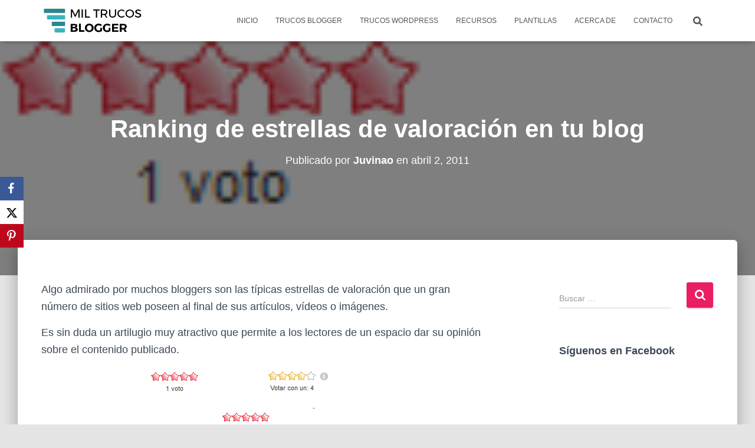

--- FILE ---
content_type: text/html; charset=UTF-8
request_url: https://www.miltrucosblogger.com/ranking-de-estrellas-de-valoracion-en-tu-blog/
body_size: 23035
content:
<!DOCTYPE html>
<html dir="ltr" lang="es" prefix="og: https://ogp.me/ns#">

<head>
	<meta charset='UTF-8'>
	<meta name="viewport" content="width=device-width, initial-scale=1">
	<link rel="profile" href="http://gmpg.org/xfn/11">
			<link rel="pingback" href="https://www.miltrucosblogger.com/xmlrpc.php">
				<!-- Google Analytics -->
		<!-- Global site tag (gtag.js) - Google Analytics -->
		<script async src="https://www.googletagmanager.com/gtag/js?id=UA-65731689-24"></script>
		<script>
			window.dataLayer = window.dataLayer || [];

			function gtag() {
				dataLayer.push( arguments );
			}

			gtag( 'js', new Date() );

			gtag( 'config', 'UA-65731689-24' );
		</script>
		<!-- End Google Analytics -->
		<title>Ranking de estrellas de valoración en tu blog | Mil Trucos Blogger</title>
	<style>img:is([sizes="auto" i], [sizes^="auto," i]) { contain-intrinsic-size: 3000px 1500px }</style>
	
		<!-- All in One SEO 4.8.1.1 - aioseo.com -->
	<meta name="description" content="Algo admirado por muchos bloggers son las típicas estrellas de valoración que un gran número de sitios web poseen al final de sus artículos, vídeos o imágenes. Es sin duda un artilugio muy atractivo que permite a los lectores de un espacio dar su opinión sobre el contenido publicado. Diseño&gt;Edición de HTML&gt;expandimos artilugios Busca" />
	<meta name="robots" content="max-image-preview:large" />
	<meta name="author" content="Juvinao"/>
	<link rel="canonical" href="https://www.miltrucosblogger.com/ranking-de-estrellas-de-valoracion-en-tu-blog/" />
	<meta name="generator" content="All in One SEO (AIOSEO) 4.8.1.1" />
		<meta property="og:locale" content="es_ES" />
		<meta property="og:site_name" content="Mil Trucos Blogger" />
		<meta property="og:type" content="article" />
		<meta property="og:title" content="Ranking de estrellas de valoración en tu blog | Mil Trucos Blogger" />
		<meta property="og:description" content="Algo admirado por muchos bloggers son las típicas estrellas de valoración que un gran número de sitios web poseen al final de sus artículos, vídeos o imágenes. Es sin duda un artilugio muy atractivo que permite a los lectores de un espacio dar su opinión sobre el contenido publicado. Diseño&gt;Edición de HTML&gt;expandimos artilugios Busca" />
		<meta property="og:url" content="https://www.miltrucosblogger.com/ranking-de-estrellas-de-valoracion-en-tu-blog/" />
		<meta property="og:image" content="https://www.miltrucosblogger.com/wp-content/uploads/2011/04/top008.png" />
		<meta property="og:image:secure_url" content="https://www.miltrucosblogger.com/wp-content/uploads/2011/04/top008.png" />
		<meta property="og:image:width" content="156" />
		<meta property="og:image:height" content="53" />
		<meta property="article:published_time" content="2011-04-02T01:15:00+00:00" />
		<meta property="article:modified_time" content="2015-04-18T22:29:47+00:00" />
		<meta name="twitter:card" content="summary_large_image" />
		<meta name="twitter:title" content="Ranking de estrellas de valoración en tu blog | Mil Trucos Blogger" />
		<meta name="twitter:description" content="Algo admirado por muchos bloggers son las típicas estrellas de valoración que un gran número de sitios web poseen al final de sus artículos, vídeos o imágenes. Es sin duda un artilugio muy atractivo que permite a los lectores de un espacio dar su opinión sobre el contenido publicado. Diseño&gt;Edición de HTML&gt;expandimos artilugios Busca" />
		<meta name="twitter:image" content="https://www.miltrucosblogger.com/wp-content/uploads/2011/04/top008.png" />
		<script type="application/ld+json" class="aioseo-schema">
			{"@context":"https:\/\/schema.org","@graph":[{"@type":"Article","@id":"https:\/\/www.miltrucosblogger.com\/ranking-de-estrellas-de-valoracion-en-tu-blog\/#article","name":"Ranking de estrellas de valoraci\u00f3n en tu blog | Mil Trucos Blogger","headline":"Ranking de estrellas de valoraci\u00f3n en  tu blog","author":{"@id":"https:\/\/www.miltrucosblogger.com\/author\/admin\/#author"},"publisher":{"@id":"https:\/\/www.miltrucosblogger.com\/#organization"},"image":{"@type":"ImageObject","url":"https:\/\/www.miltrucosblogger.com\/wp-content\/uploads\/2011\/04\/top008.png","width":156,"height":53},"datePublished":"2011-04-02T01:15:00+00:00","dateModified":"2015-04-18T22:29:47+00:00","inLanguage":"es-ES","commentCount":70,"mainEntityOfPage":{"@id":"https:\/\/www.miltrucosblogger.com\/ranking-de-estrellas-de-valoracion-en-tu-blog\/#webpage"},"isPartOf":{"@id":"https:\/\/www.miltrucosblogger.com\/ranking-de-estrellas-de-valoracion-en-tu-blog\/#webpage"},"articleSection":"Trucos Blogger, Tutoriales Blogger"},{"@type":"BreadcrumbList","@id":"https:\/\/www.miltrucosblogger.com\/ranking-de-estrellas-de-valoracion-en-tu-blog\/#breadcrumblist","itemListElement":[{"@type":"ListItem","@id":"https:\/\/www.miltrucosblogger.com\/#listItem","position":1,"name":"Hogar","item":"https:\/\/www.miltrucosblogger.com\/","nextItem":{"@type":"ListItem","@id":"https:\/\/www.miltrucosblogger.com\/ranking-de-estrellas-de-valoracion-en-tu-blog\/#listItem","name":"Ranking de estrellas de valoraci\u00f3n en  tu blog"}},{"@type":"ListItem","@id":"https:\/\/www.miltrucosblogger.com\/ranking-de-estrellas-de-valoracion-en-tu-blog\/#listItem","position":2,"name":"Ranking de estrellas de valoraci\u00f3n en  tu blog","previousItem":{"@type":"ListItem","@id":"https:\/\/www.miltrucosblogger.com\/#listItem","name":"Hogar"}}]},{"@type":"Organization","@id":"https:\/\/www.miltrucosblogger.com\/#organization","name":"Mil Trucos Blogger","description":"Recursos y trucos para Blogger, Wordpress, blogs y mucho m\u00e1s","url":"https:\/\/www.miltrucosblogger.com\/","logo":{"@type":"ImageObject","url":"https:\/\/www.miltrucosblogger.com\/wp-content\/uploads\/2019\/06\/mil-trucos-blogger-1.png","@id":"https:\/\/www.miltrucosblogger.com\/ranking-de-estrellas-de-valoracion-en-tu-blog\/#organizationLogo","width":350,"height":99,"caption":"Mil trucos blogger"},"image":{"@id":"https:\/\/www.miltrucosblogger.com\/ranking-de-estrellas-de-valoracion-en-tu-blog\/#organizationLogo"}},{"@type":"Person","@id":"https:\/\/www.miltrucosblogger.com\/author\/admin\/#author","url":"https:\/\/www.miltrucosblogger.com\/author\/admin\/","name":"Juvinao","image":{"@type":"ImageObject","@id":"https:\/\/www.miltrucosblogger.com\/ranking-de-estrellas-de-valoracion-en-tu-blog\/#authorImage","url":"https:\/\/secure.gravatar.com\/avatar\/bf86a239590c4aa830ccb5e2845d1d76?s=96&d=monsterid&r=g","width":96,"height":96,"caption":"Juvinao"}},{"@type":"WebPage","@id":"https:\/\/www.miltrucosblogger.com\/ranking-de-estrellas-de-valoracion-en-tu-blog\/#webpage","url":"https:\/\/www.miltrucosblogger.com\/ranking-de-estrellas-de-valoracion-en-tu-blog\/","name":"Ranking de estrellas de valoraci\u00f3n en tu blog | Mil Trucos Blogger","description":"Algo admirado por muchos bloggers son las t\u00edpicas estrellas de valoraci\u00f3n que un gran n\u00famero de sitios web poseen al final de sus art\u00edculos, v\u00eddeos o im\u00e1genes. Es sin duda un artilugio muy atractivo que permite a los lectores de un espacio dar su opini\u00f3n sobre el contenido publicado. Dise\u00f1o>Edici\u00f3n de HTML>expandimos artilugios Busca","inLanguage":"es-ES","isPartOf":{"@id":"https:\/\/www.miltrucosblogger.com\/#website"},"breadcrumb":{"@id":"https:\/\/www.miltrucosblogger.com\/ranking-de-estrellas-de-valoracion-en-tu-blog\/#breadcrumblist"},"author":{"@id":"https:\/\/www.miltrucosblogger.com\/author\/admin\/#author"},"creator":{"@id":"https:\/\/www.miltrucosblogger.com\/author\/admin\/#author"},"image":{"@type":"ImageObject","url":"https:\/\/www.miltrucosblogger.com\/wp-content\/uploads\/2011\/04\/top008.png","@id":"https:\/\/www.miltrucosblogger.com\/ranking-de-estrellas-de-valoracion-en-tu-blog\/#mainImage","width":156,"height":53},"primaryImageOfPage":{"@id":"https:\/\/www.miltrucosblogger.com\/ranking-de-estrellas-de-valoracion-en-tu-blog\/#mainImage"},"datePublished":"2011-04-02T01:15:00+00:00","dateModified":"2015-04-18T22:29:47+00:00"},{"@type":"WebSite","@id":"https:\/\/www.miltrucosblogger.com\/#website","url":"https:\/\/www.miltrucosblogger.com\/","name":"Mil Trucos Blogger","description":"Recursos y trucos para Blogger, Wordpress, blogs y mucho m\u00e1s","inLanguage":"es-ES","publisher":{"@id":"https:\/\/www.miltrucosblogger.com\/#organization"}}]}
		</script>
		<!-- All in One SEO -->

<link rel='dns-prefetch' href='//fonts.googleapis.com' />
<link rel="alternate" type="application/rss+xml" title="Mil Trucos Blogger &raquo; Feed" href="https://www.miltrucosblogger.com/feed/" />
<link rel="alternate" type="application/rss+xml" title="Mil Trucos Blogger &raquo; Feed de los comentarios" href="https://www.miltrucosblogger.com/comments/feed/" />
<link rel="alternate" type="application/rss+xml" title="Mil Trucos Blogger &raquo; Comentario Ranking de estrellas de valoración en  tu blog del feed" href="https://www.miltrucosblogger.com/ranking-de-estrellas-de-valoracion-en-tu-blog/feed/" />
<script type="text/javascript">
/* <![CDATA[ */
window._wpemojiSettings = {"baseUrl":"https:\/\/s.w.org\/images\/core\/emoji\/15.0.3\/72x72\/","ext":".png","svgUrl":"https:\/\/s.w.org\/images\/core\/emoji\/15.0.3\/svg\/","svgExt":".svg","source":{"concatemoji":"https:\/\/www.miltrucosblogger.com\/wp-includes\/js\/wp-emoji-release.min.js?ver=6.7.2"}};
/*! This file is auto-generated */
!function(i,n){var o,s,e;function c(e){try{var t={supportTests:e,timestamp:(new Date).valueOf()};sessionStorage.setItem(o,JSON.stringify(t))}catch(e){}}function p(e,t,n){e.clearRect(0,0,e.canvas.width,e.canvas.height),e.fillText(t,0,0);var t=new Uint32Array(e.getImageData(0,0,e.canvas.width,e.canvas.height).data),r=(e.clearRect(0,0,e.canvas.width,e.canvas.height),e.fillText(n,0,0),new Uint32Array(e.getImageData(0,0,e.canvas.width,e.canvas.height).data));return t.every(function(e,t){return e===r[t]})}function u(e,t,n){switch(t){case"flag":return n(e,"\ud83c\udff3\ufe0f\u200d\u26a7\ufe0f","\ud83c\udff3\ufe0f\u200b\u26a7\ufe0f")?!1:!n(e,"\ud83c\uddfa\ud83c\uddf3","\ud83c\uddfa\u200b\ud83c\uddf3")&&!n(e,"\ud83c\udff4\udb40\udc67\udb40\udc62\udb40\udc65\udb40\udc6e\udb40\udc67\udb40\udc7f","\ud83c\udff4\u200b\udb40\udc67\u200b\udb40\udc62\u200b\udb40\udc65\u200b\udb40\udc6e\u200b\udb40\udc67\u200b\udb40\udc7f");case"emoji":return!n(e,"\ud83d\udc26\u200d\u2b1b","\ud83d\udc26\u200b\u2b1b")}return!1}function f(e,t,n){var r="undefined"!=typeof WorkerGlobalScope&&self instanceof WorkerGlobalScope?new OffscreenCanvas(300,150):i.createElement("canvas"),a=r.getContext("2d",{willReadFrequently:!0}),o=(a.textBaseline="top",a.font="600 32px Arial",{});return e.forEach(function(e){o[e]=t(a,e,n)}),o}function t(e){var t=i.createElement("script");t.src=e,t.defer=!0,i.head.appendChild(t)}"undefined"!=typeof Promise&&(o="wpEmojiSettingsSupports",s=["flag","emoji"],n.supports={everything:!0,everythingExceptFlag:!0},e=new Promise(function(e){i.addEventListener("DOMContentLoaded",e,{once:!0})}),new Promise(function(t){var n=function(){try{var e=JSON.parse(sessionStorage.getItem(o));if("object"==typeof e&&"number"==typeof e.timestamp&&(new Date).valueOf()<e.timestamp+604800&&"object"==typeof e.supportTests)return e.supportTests}catch(e){}return null}();if(!n){if("undefined"!=typeof Worker&&"undefined"!=typeof OffscreenCanvas&&"undefined"!=typeof URL&&URL.createObjectURL&&"undefined"!=typeof Blob)try{var e="postMessage("+f.toString()+"("+[JSON.stringify(s),u.toString(),p.toString()].join(",")+"));",r=new Blob([e],{type:"text/javascript"}),a=new Worker(URL.createObjectURL(r),{name:"wpTestEmojiSupports"});return void(a.onmessage=function(e){c(n=e.data),a.terminate(),t(n)})}catch(e){}c(n=f(s,u,p))}t(n)}).then(function(e){for(var t in e)n.supports[t]=e[t],n.supports.everything=n.supports.everything&&n.supports[t],"flag"!==t&&(n.supports.everythingExceptFlag=n.supports.everythingExceptFlag&&n.supports[t]);n.supports.everythingExceptFlag=n.supports.everythingExceptFlag&&!n.supports.flag,n.DOMReady=!1,n.readyCallback=function(){n.DOMReady=!0}}).then(function(){return e}).then(function(){var e;n.supports.everything||(n.readyCallback(),(e=n.source||{}).concatemoji?t(e.concatemoji):e.wpemoji&&e.twemoji&&(t(e.twemoji),t(e.wpemoji)))}))}((window,document),window._wpemojiSettings);
/* ]]> */
</script>
<link rel="stylesheet" href="https://www.miltrucosblogger.com/wp-content/cache/minify/ef5a7.css" media="all" />



<style id='tiny-hestia-style-inline-css' type='text/css'>
:root{--hestia-primary-color:#e91e63}a,.navbar .dropdown-menu li:hover>a,.navbar .dropdown-menu li:focus>a,.navbar .dropdown-menu li:active>a,.navbar .navbar-nav>li .dropdown-menu li:hover>a,body:not(.home) .navbar-default .navbar-nav>.active:not(.btn)>a,body:not(.home) .navbar-default .navbar-nav>.active:not(.btn)>a:hover,body:not(.home) .navbar-default .navbar-nav>.active:not(.btn)>a:focus,a:hover,.card-blog a.moretag:hover,.card-blog a.more-link:hover,.widget a:hover,.has-text-color.has-accent-color,p.has-text-color a{color:#e91e63}.svg-text-color{fill:#e91e63}.pagination span.current,.pagination span.current:focus,.pagination span.current:hover{border-color:#e91e63}button,button:hover,.woocommerce .track_order button[type="submit"],.woocommerce .track_order button[type="submit"]:hover,div.wpforms-container .wpforms-form button[type=submit].wpforms-submit,div.wpforms-container .wpforms-form button[type=submit].wpforms-submit:hover,input[type="button"],input[type="button"]:hover,input[type="submit"],input[type="submit"]:hover,input#searchsubmit,.pagination span.current,.pagination span.current:focus,.pagination span.current:hover,.btn.btn-primary,.btn.btn-primary:link,.btn.btn-primary:hover,.btn.btn-primary:focus,.btn.btn-primary:active,.btn.btn-primary.active,.btn.btn-primary.active:focus,.btn.btn-primary.active:hover,.btn.btn-primary:active:hover,.btn.btn-primary:active:focus,.btn.btn-primary:active:hover,.hestia-sidebar-open.btn.btn-rose,.hestia-sidebar-close.btn.btn-rose,.hestia-sidebar-open.btn.btn-rose:hover,.hestia-sidebar-close.btn.btn-rose:hover,.hestia-sidebar-open.btn.btn-rose:focus,.hestia-sidebar-close.btn.btn-rose:focus,.label.label-primary,.hestia-work .portfolio-item:nth-child(6n+1) .label,.nav-cart .nav-cart-content .widget .buttons .button,.has-accent-background-color[class*="has-background"]{background-color:#e91e63}@media(max-width:768px){.navbar-default .navbar-nav>li>a:hover,.navbar-default .navbar-nav>li>a:focus,.navbar .navbar-nav .dropdown .dropdown-menu li a:hover,.navbar .navbar-nav .dropdown .dropdown-menu li a:focus,.navbar button.navbar-toggle:hover,.navbar .navbar-nav li:hover>a i{color:#e91e63}}body:not(.woocommerce-page) button:not([class^="fl-"]):not(.hestia-scroll-to-top):not(.navbar-toggle):not(.close),body:not(.woocommerce-page) .button:not([class^="fl-"]):not(hestia-scroll-to-top):not(.navbar-toggle):not(.add_to_cart_button):not(.product_type_grouped):not(.product_type_external),div.wpforms-container .wpforms-form button[type=submit].wpforms-submit,input[type="submit"],input[type="button"],.btn.btn-primary,.widget_product_search button[type="submit"],.hestia-sidebar-open.btn.btn-rose,.hestia-sidebar-close.btn.btn-rose,.everest-forms button[type=submit].everest-forms-submit-button{-webkit-box-shadow:0 2px 2px 0 rgba(233,30,99,0.14),0 3px 1px -2px rgba(233,30,99,0.2),0 1px 5px 0 rgba(233,30,99,0.12);box-shadow:0 2px 2px 0 rgba(233,30,99,0.14),0 3px 1px -2px rgba(233,30,99,0.2),0 1px 5px 0 rgba(233,30,99,0.12)}.card .header-primary,.card .content-primary,.everest-forms button[type=submit].everest-forms-submit-button{background:#e91e63}body:not(.woocommerce-page) .button:not([class^="fl-"]):not(.hestia-scroll-to-top):not(.navbar-toggle):not(.add_to_cart_button):hover,body:not(.woocommerce-page) button:not([class^="fl-"]):not(.hestia-scroll-to-top):not(.navbar-toggle):not(.close):hover,div.wpforms-container .wpforms-form button[type=submit].wpforms-submit:hover,input[type="submit"]:hover,input[type="button"]:hover,input#searchsubmit:hover,.widget_product_search button[type="submit"]:hover,.pagination span.current,.btn.btn-primary:hover,.btn.btn-primary:focus,.btn.btn-primary:active,.btn.btn-primary.active,.btn.btn-primary:active:focus,.btn.btn-primary:active:hover,.hestia-sidebar-open.btn.btn-rose:hover,.hestia-sidebar-close.btn.btn-rose:hover,.pagination span.current:hover,.everest-forms button[type=submit].everest-forms-submit-button:hover,.everest-forms button[type=submit].everest-forms-submit-button:focus,.everest-forms button[type=submit].everest-forms-submit-button:active{-webkit-box-shadow:0 14px 26px -12px rgba(233,30,99,0.42),0 4px 23px 0 rgba(0,0,0,0.12),0 8px 10px -5px rgba(233,30,99,0.2);box-shadow:0 14px 26px -12px rgba(233,30,99,0.42),0 4px 23px 0 rgba(0,0,0,0.12),0 8px 10px -5px rgba(233,30,99,0.2);color:#fff}.form-group.is-focused .form-control{background-image:-webkit-gradient(linear,left top,left bottom,from(#e91e63),to(#e91e63)),-webkit-gradient(linear,left top,left bottom,from(#d2d2d2),to(#d2d2d2));background-image:-webkit-linear-gradient(linear,left top,left bottom,from(#e91e63),to(#e91e63)),-webkit-linear-gradient(linear,left top,left bottom,from(#d2d2d2),to(#d2d2d2));background-image:linear-gradient(linear,left top,left bottom,from(#e91e63),to(#e91e63)),linear-gradient(linear,left top,left bottom,from(#d2d2d2),to(#d2d2d2))}.navbar:not(.navbar-transparent) li:not(.btn):hover>a,.navbar li.on-section:not(.btn)>a,.navbar.full-screen-menu.navbar-transparent li:not(.btn):hover>a,.navbar.full-screen-menu .navbar-toggle:hover,.navbar:not(.navbar-transparent) .nav-cart:hover,.navbar:not(.navbar-transparent) .hestia-toggle-search:hover{color:#e91e63}.header-filter-gradient{background:linear-gradient(45deg,rgba(168,29,132,1) 0,rgb(234,57,111) 100%)}.has-text-color.has-header-gradient-color{color:#a81d84}.has-header-gradient-background-color[class*="has-background"]{background-color:#a81d84}.has-text-color.has-background-color-color{color:#E5E5E5}.has-background-color-background-color[class*="has-background"]{background-color:#E5E5E5}
</style>
<style id='wp-emoji-styles-inline-css' type='text/css'>

	img.wp-smiley, img.emoji {
		display: inline !important;
		border: none !important;
		box-shadow: none !important;
		height: 1em !important;
		width: 1em !important;
		margin: 0 0.07em !important;
		vertical-align: -0.1em !important;
		background: none !important;
		padding: 0 !important;
	}
</style>
<link rel="stylesheet" href="https://www.miltrucosblogger.com/wp-content/cache/minify/a5ff7.css" media="all" />

<style id='classic-theme-styles-inline-css' type='text/css'>
/*! This file is auto-generated */
.wp-block-button__link{color:#fff;background-color:#32373c;border-radius:9999px;box-shadow:none;text-decoration:none;padding:calc(.667em + 2px) calc(1.333em + 2px);font-size:1.125em}.wp-block-file__button{background:#32373c;color:#fff;text-decoration:none}
</style>
<style id='global-styles-inline-css' type='text/css'>
:root{--wp--preset--aspect-ratio--square: 1;--wp--preset--aspect-ratio--4-3: 4/3;--wp--preset--aspect-ratio--3-4: 3/4;--wp--preset--aspect-ratio--3-2: 3/2;--wp--preset--aspect-ratio--2-3: 2/3;--wp--preset--aspect-ratio--16-9: 16/9;--wp--preset--aspect-ratio--9-16: 9/16;--wp--preset--color--black: #000000;--wp--preset--color--cyan-bluish-gray: #abb8c3;--wp--preset--color--white: #ffffff;--wp--preset--color--pale-pink: #f78da7;--wp--preset--color--vivid-red: #cf2e2e;--wp--preset--color--luminous-vivid-orange: #ff6900;--wp--preset--color--luminous-vivid-amber: #fcb900;--wp--preset--color--light-green-cyan: #7bdcb5;--wp--preset--color--vivid-green-cyan: #00d084;--wp--preset--color--pale-cyan-blue: #8ed1fc;--wp--preset--color--vivid-cyan-blue: #0693e3;--wp--preset--color--vivid-purple: #9b51e0;--wp--preset--color--accent: #e91e63;--wp--preset--color--background-color: #E5E5E5;--wp--preset--color--header-gradient: #a81d84;--wp--preset--gradient--vivid-cyan-blue-to-vivid-purple: linear-gradient(135deg,rgba(6,147,227,1) 0%,rgb(155,81,224) 100%);--wp--preset--gradient--light-green-cyan-to-vivid-green-cyan: linear-gradient(135deg,rgb(122,220,180) 0%,rgb(0,208,130) 100%);--wp--preset--gradient--luminous-vivid-amber-to-luminous-vivid-orange: linear-gradient(135deg,rgba(252,185,0,1) 0%,rgba(255,105,0,1) 100%);--wp--preset--gradient--luminous-vivid-orange-to-vivid-red: linear-gradient(135deg,rgba(255,105,0,1) 0%,rgb(207,46,46) 100%);--wp--preset--gradient--very-light-gray-to-cyan-bluish-gray: linear-gradient(135deg,rgb(238,238,238) 0%,rgb(169,184,195) 100%);--wp--preset--gradient--cool-to-warm-spectrum: linear-gradient(135deg,rgb(74,234,220) 0%,rgb(151,120,209) 20%,rgb(207,42,186) 40%,rgb(238,44,130) 60%,rgb(251,105,98) 80%,rgb(254,248,76) 100%);--wp--preset--gradient--blush-light-purple: linear-gradient(135deg,rgb(255,206,236) 0%,rgb(152,150,240) 100%);--wp--preset--gradient--blush-bordeaux: linear-gradient(135deg,rgb(254,205,165) 0%,rgb(254,45,45) 50%,rgb(107,0,62) 100%);--wp--preset--gradient--luminous-dusk: linear-gradient(135deg,rgb(255,203,112) 0%,rgb(199,81,192) 50%,rgb(65,88,208) 100%);--wp--preset--gradient--pale-ocean: linear-gradient(135deg,rgb(255,245,203) 0%,rgb(182,227,212) 50%,rgb(51,167,181) 100%);--wp--preset--gradient--electric-grass: linear-gradient(135deg,rgb(202,248,128) 0%,rgb(113,206,126) 100%);--wp--preset--gradient--midnight: linear-gradient(135deg,rgb(2,3,129) 0%,rgb(40,116,252) 100%);--wp--preset--font-size--small: 13px;--wp--preset--font-size--medium: 20px;--wp--preset--font-size--large: 36px;--wp--preset--font-size--x-large: 42px;--wp--preset--spacing--20: 0.44rem;--wp--preset--spacing--30: 0.67rem;--wp--preset--spacing--40: 1rem;--wp--preset--spacing--50: 1.5rem;--wp--preset--spacing--60: 2.25rem;--wp--preset--spacing--70: 3.38rem;--wp--preset--spacing--80: 5.06rem;--wp--preset--shadow--natural: 6px 6px 9px rgba(0, 0, 0, 0.2);--wp--preset--shadow--deep: 12px 12px 50px rgba(0, 0, 0, 0.4);--wp--preset--shadow--sharp: 6px 6px 0px rgba(0, 0, 0, 0.2);--wp--preset--shadow--outlined: 6px 6px 0px -3px rgba(255, 255, 255, 1), 6px 6px rgba(0, 0, 0, 1);--wp--preset--shadow--crisp: 6px 6px 0px rgba(0, 0, 0, 1);}:root :where(.is-layout-flow) > :first-child{margin-block-start: 0;}:root :where(.is-layout-flow) > :last-child{margin-block-end: 0;}:root :where(.is-layout-flow) > *{margin-block-start: 24px;margin-block-end: 0;}:root :where(.is-layout-constrained) > :first-child{margin-block-start: 0;}:root :where(.is-layout-constrained) > :last-child{margin-block-end: 0;}:root :where(.is-layout-constrained) > *{margin-block-start: 24px;margin-block-end: 0;}:root :where(.is-layout-flex){gap: 24px;}:root :where(.is-layout-grid){gap: 24px;}body .is-layout-flex{display: flex;}.is-layout-flex{flex-wrap: wrap;align-items: center;}.is-layout-flex > :is(*, div){margin: 0;}body .is-layout-grid{display: grid;}.is-layout-grid > :is(*, div){margin: 0;}.has-black-color{color: var(--wp--preset--color--black) !important;}.has-cyan-bluish-gray-color{color: var(--wp--preset--color--cyan-bluish-gray) !important;}.has-white-color{color: var(--wp--preset--color--white) !important;}.has-pale-pink-color{color: var(--wp--preset--color--pale-pink) !important;}.has-vivid-red-color{color: var(--wp--preset--color--vivid-red) !important;}.has-luminous-vivid-orange-color{color: var(--wp--preset--color--luminous-vivid-orange) !important;}.has-luminous-vivid-amber-color{color: var(--wp--preset--color--luminous-vivid-amber) !important;}.has-light-green-cyan-color{color: var(--wp--preset--color--light-green-cyan) !important;}.has-vivid-green-cyan-color{color: var(--wp--preset--color--vivid-green-cyan) !important;}.has-pale-cyan-blue-color{color: var(--wp--preset--color--pale-cyan-blue) !important;}.has-vivid-cyan-blue-color{color: var(--wp--preset--color--vivid-cyan-blue) !important;}.has-vivid-purple-color{color: var(--wp--preset--color--vivid-purple) !important;}.has-accent-color{color: var(--wp--preset--color--accent) !important;}.has-background-color-color{color: var(--wp--preset--color--background-color) !important;}.has-header-gradient-color{color: var(--wp--preset--color--header-gradient) !important;}.has-black-background-color{background-color: var(--wp--preset--color--black) !important;}.has-cyan-bluish-gray-background-color{background-color: var(--wp--preset--color--cyan-bluish-gray) !important;}.has-white-background-color{background-color: var(--wp--preset--color--white) !important;}.has-pale-pink-background-color{background-color: var(--wp--preset--color--pale-pink) !important;}.has-vivid-red-background-color{background-color: var(--wp--preset--color--vivid-red) !important;}.has-luminous-vivid-orange-background-color{background-color: var(--wp--preset--color--luminous-vivid-orange) !important;}.has-luminous-vivid-amber-background-color{background-color: var(--wp--preset--color--luminous-vivid-amber) !important;}.has-light-green-cyan-background-color{background-color: var(--wp--preset--color--light-green-cyan) !important;}.has-vivid-green-cyan-background-color{background-color: var(--wp--preset--color--vivid-green-cyan) !important;}.has-pale-cyan-blue-background-color{background-color: var(--wp--preset--color--pale-cyan-blue) !important;}.has-vivid-cyan-blue-background-color{background-color: var(--wp--preset--color--vivid-cyan-blue) !important;}.has-vivid-purple-background-color{background-color: var(--wp--preset--color--vivid-purple) !important;}.has-accent-background-color{background-color: var(--wp--preset--color--accent) !important;}.has-background-color-background-color{background-color: var(--wp--preset--color--background-color) !important;}.has-header-gradient-background-color{background-color: var(--wp--preset--color--header-gradient) !important;}.has-black-border-color{border-color: var(--wp--preset--color--black) !important;}.has-cyan-bluish-gray-border-color{border-color: var(--wp--preset--color--cyan-bluish-gray) !important;}.has-white-border-color{border-color: var(--wp--preset--color--white) !important;}.has-pale-pink-border-color{border-color: var(--wp--preset--color--pale-pink) !important;}.has-vivid-red-border-color{border-color: var(--wp--preset--color--vivid-red) !important;}.has-luminous-vivid-orange-border-color{border-color: var(--wp--preset--color--luminous-vivid-orange) !important;}.has-luminous-vivid-amber-border-color{border-color: var(--wp--preset--color--luminous-vivid-amber) !important;}.has-light-green-cyan-border-color{border-color: var(--wp--preset--color--light-green-cyan) !important;}.has-vivid-green-cyan-border-color{border-color: var(--wp--preset--color--vivid-green-cyan) !important;}.has-pale-cyan-blue-border-color{border-color: var(--wp--preset--color--pale-cyan-blue) !important;}.has-vivid-cyan-blue-border-color{border-color: var(--wp--preset--color--vivid-cyan-blue) !important;}.has-vivid-purple-border-color{border-color: var(--wp--preset--color--vivid-purple) !important;}.has-accent-border-color{border-color: var(--wp--preset--color--accent) !important;}.has-background-color-border-color{border-color: var(--wp--preset--color--background-color) !important;}.has-header-gradient-border-color{border-color: var(--wp--preset--color--header-gradient) !important;}.has-vivid-cyan-blue-to-vivid-purple-gradient-background{background: var(--wp--preset--gradient--vivid-cyan-blue-to-vivid-purple) !important;}.has-light-green-cyan-to-vivid-green-cyan-gradient-background{background: var(--wp--preset--gradient--light-green-cyan-to-vivid-green-cyan) !important;}.has-luminous-vivid-amber-to-luminous-vivid-orange-gradient-background{background: var(--wp--preset--gradient--luminous-vivid-amber-to-luminous-vivid-orange) !important;}.has-luminous-vivid-orange-to-vivid-red-gradient-background{background: var(--wp--preset--gradient--luminous-vivid-orange-to-vivid-red) !important;}.has-very-light-gray-to-cyan-bluish-gray-gradient-background{background: var(--wp--preset--gradient--very-light-gray-to-cyan-bluish-gray) !important;}.has-cool-to-warm-spectrum-gradient-background{background: var(--wp--preset--gradient--cool-to-warm-spectrum) !important;}.has-blush-light-purple-gradient-background{background: var(--wp--preset--gradient--blush-light-purple) !important;}.has-blush-bordeaux-gradient-background{background: var(--wp--preset--gradient--blush-bordeaux) !important;}.has-luminous-dusk-gradient-background{background: var(--wp--preset--gradient--luminous-dusk) !important;}.has-pale-ocean-gradient-background{background: var(--wp--preset--gradient--pale-ocean) !important;}.has-electric-grass-gradient-background{background: var(--wp--preset--gradient--electric-grass) !important;}.has-midnight-gradient-background{background: var(--wp--preset--gradient--midnight) !important;}.has-small-font-size{font-size: var(--wp--preset--font-size--small) !important;}.has-medium-font-size{font-size: var(--wp--preset--font-size--medium) !important;}.has-large-font-size{font-size: var(--wp--preset--font-size--large) !important;}.has-x-large-font-size{font-size: var(--wp--preset--font-size--x-large) !important;}
:root :where(.wp-block-pullquote){font-size: 1.5em;line-height: 1.6;}
</style>
<link rel="stylesheet" href="https://www.miltrucosblogger.com/wp-content/cache/minify/76601.css" media="all" />






<style id='hestia_style-inline-css' type='text/css'>
.hestia-top-bar,.hestia-top-bar .widget.widget_shopping_cart .cart_list{background-color:#363537}.hestia-top-bar .widget .label-floating input[type=search]:-webkit-autofill{-webkit-box-shadow:inset 0 0 0 9999px #363537}.hestia-top-bar,.hestia-top-bar .widget .label-floating input[type=search],.hestia-top-bar .widget.widget_search form.form-group:before,.hestia-top-bar .widget.widget_product_search form.form-group:before,.hestia-top-bar .widget.widget_shopping_cart:before{color:#fff}.hestia-top-bar .widget .label-floating input[type=search]{-webkit-text-fill-color:#fff !important}.hestia-top-bar div.widget.widget_shopping_cart:before,.hestia-top-bar .widget.widget_product_search form.form-group:before,.hestia-top-bar .widget.widget_search form.form-group:before{background-color:#fff}.hestia-top-bar a,.hestia-top-bar .top-bar-nav li a{color:#fff}.hestia-top-bar ul li a[href*="mailto:"]:before,.hestia-top-bar ul li a[href*="tel:"]:before{background-color:#fff}.hestia-top-bar a:hover,.hestia-top-bar .top-bar-nav li a:hover{color:#eee}.hestia-top-bar ul li:hover a[href*="mailto:"]:before,.hestia-top-bar ul li:hover a[href*="tel:"]:before{background-color:#eee}
.btn.btn-primary:not(.colored-button):not(.btn-left):not(.btn-right):not(.btn-just-icon):not(.menu-item),input[type="submit"]:not(.search-submit),body:not(.woocommerce-account) .woocommerce .button.woocommerce-Button,.woocommerce .product button.button,.woocommerce .product button.button.alt,.woocommerce .product #respond input#submit,.woocommerce-cart .blog-post .woocommerce .cart-collaterals .cart_totals .checkout-button,.woocommerce-checkout #payment #place_order,.woocommerce-account.woocommerce-page button.button,.woocommerce .track_order button[type="submit"],.nav-cart .nav-cart-content .widget .buttons .button,.woocommerce a.button.wc-backward,body.woocommerce .wccm-catalog-item a.button,body.woocommerce a.wccm-button.button,form.woocommerce-form-coupon button.button,div.wpforms-container .wpforms-form button[type=submit].wpforms-submit,div.woocommerce a.button.alt,div.woocommerce table.my_account_orders .button,.btn.colored-button,.btn.btn-left,.btn.btn-right,.btn:not(.colored-button):not(.btn-left):not(.btn-right):not(.btn-just-icon):not(.menu-item):not(.hestia-sidebar-open):not(.hestia-sidebar-close){padding-top:15px;padding-bottom:15px;padding-left:33px;padding-right:33px}
:root{--hestia-button-border-radius:3px}.btn.btn-primary:not(.colored-button):not(.btn-left):not(.btn-right):not(.btn-just-icon):not(.menu-item),input[type="submit"]:not(.search-submit),body:not(.woocommerce-account) .woocommerce .button.woocommerce-Button,.woocommerce .product button.button,.woocommerce .product button.button.alt,.woocommerce .product #respond input#submit,.woocommerce-cart .blog-post .woocommerce .cart-collaterals .cart_totals .checkout-button,.woocommerce-checkout #payment #place_order,.woocommerce-account.woocommerce-page button.button,.woocommerce .track_order button[type="submit"],.nav-cart .nav-cart-content .widget .buttons .button,.woocommerce a.button.wc-backward,body.woocommerce .wccm-catalog-item a.button,body.woocommerce a.wccm-button.button,form.woocommerce-form-coupon button.button,div.wpforms-container .wpforms-form button[type=submit].wpforms-submit,div.woocommerce a.button.alt,div.woocommerce table.my_account_orders .button,input[type="submit"].search-submit,.hestia-view-cart-wrapper .added_to_cart.wc-forward,.woocommerce-product-search button,.woocommerce-cart .actions .button,#secondary div[id^=woocommerce_price_filter] .button,.woocommerce div[id^=woocommerce_widget_cart].widget .buttons .button,.searchform input[type=submit],.searchform button,.search-form:not(.media-toolbar-primary) input[type=submit],.search-form:not(.media-toolbar-primary) button,.woocommerce-product-search input[type=submit],.btn.colored-button,.btn.btn-left,.btn.btn-right,.btn:not(.colored-button):not(.btn-left):not(.btn-right):not(.btn-just-icon):not(.menu-item):not(.hestia-sidebar-open):not(.hestia-sidebar-close){border-radius:3px}
h1,h2,h3,h4,h5,h6,.hestia-title,.hestia-title.title-in-content,p.meta-in-content,.info-title,.card-title,.page-header.header-small .hestia-title,.page-header.header-small .title,.widget h5,.hestia-title,.title,.footer-brand,.footer-big h4,.footer-big h5,.media .media-heading,.carousel h1.hestia-title,.carousel h2.title,.carousel span.sub-title,.hestia-about h1,.hestia-about h2,.hestia-about h3,.hestia-about h4,.hestia-about h5{font-family:Arial,Helvetica,sans-serif}body,ul,.tooltip-inner{font-family:Arial,Helvetica,sans-serif}
@media(min-width:769px){.page-header.header-small .hestia-title,.page-header.header-small .title,h1.hestia-title.title-in-content,.main article.section .has-title-font-size{font-size:42px}}
</style>
<link rel='stylesheet' id='hestia_fonts-css' href='https://fonts.googleapis.com/css?family=Roboto%3A300%2C400%2C500%2C700%7CRoboto+Slab%3A400%2C700&#038;subset=latin%2Clatin-ext&#038;ver=3.2.7' type='text/css' media='all' />
<link rel="stylesheet" href="https://www.miltrucosblogger.com/wp-content/cache/minify/54d26.css" media="all" />

<script  src="https://www.miltrucosblogger.com/wp-content/cache/minify/818c0.js"></script>


<link rel="https://api.w.org/" href="https://www.miltrucosblogger.com/wp-json/" /><link rel="alternate" title="JSON" type="application/json" href="https://www.miltrucosblogger.com/wp-json/wp/v2/posts/1230" /><link rel="EditURI" type="application/rsd+xml" title="RSD" href="https://www.miltrucosblogger.com/xmlrpc.php?rsd" />
<meta name="generator" content="WordPress 6.7.2" />
<link rel='shortlink' href='https://www.miltrucosblogger.com/?p=1230' />
<link rel="alternate" title="oEmbed (JSON)" type="application/json+oembed" href="https://www.miltrucosblogger.com/wp-json/oembed/1.0/embed?url=https%3A%2F%2Fwww.miltrucosblogger.com%2Franking-de-estrellas-de-valoracion-en-tu-blog%2F" />
<link rel="alternate" title="oEmbed (XML)" type="text/xml+oembed" href="https://www.miltrucosblogger.com/wp-json/oembed/1.0/embed?url=https%3A%2F%2Fwww.miltrucosblogger.com%2Franking-de-estrellas-de-valoracion-en-tu-blog%2F&#038;format=xml" />
<!-- Introduce aquí tus scripts --><link rel="icon" href="https://www.miltrucosblogger.com/wp-content/uploads/2017/02/FAV.png" sizes="32x32" />
<link rel="icon" href="https://www.miltrucosblogger.com/wp-content/uploads/2017/02/FAV.png" sizes="192x192" />
<link rel="apple-touch-icon" href="https://www.miltrucosblogger.com/wp-content/uploads/2017/02/FAV.png" />
<meta name="msapplication-TileImage" content="https://www.miltrucosblogger.com/wp-content/uploads/2017/02/FAV.png" />
		<style type="text/css" id="wp-custom-css">
			.copyright {
	display: none;
}		</style>
		</head>

<body class="post-template-default single single-post postid-1230 single-format-standard wp-custom-logo blog-post header-layout-default">
		<div class="wrapper post-1230 post type-post status-publish format-standard has-post-thumbnail hentry category-trucos-blogger category-tutoriales-blogger default ">
		<header class="header ">
			<div style="display: none"></div>		<nav class="navbar navbar-default  hestia_left navbar-not-transparent navbar-fixed-top">
						<div class="container">
						<div class="navbar-header">
			<div class="title-logo-wrapper">
				<a class="navbar-brand" href="https://www.miltrucosblogger.com/"
						title="Mil Trucos Blogger">
					<img  src="https://www.miltrucosblogger.com/wp-content/uploads/2019/06/mil-trucos-blogger-1.png" alt="Mil trucos blogger" width="350" height="99"></a>
			</div>
								<div class="navbar-toggle-wrapper">
						<button type="button" class="navbar-toggle" data-toggle="collapse" data-target="#main-navigation">
								<span class="icon-bar"></span><span class="icon-bar"></span><span class="icon-bar"></span>				<span class="sr-only">Cambiar modo de navegación</span>
			</button>
					</div>
				</div>
		<div id="main-navigation" class="collapse navbar-collapse"><ul id="menu-principal" class="nav navbar-nav"><li id="menu-item-6086" class="menu-item menu-item-type-custom menu-item-object-custom menu-item-home menu-item-6086"><a title="Inicio" href="http://www.miltrucosblogger.com/">Inicio</a></li>
<li id="menu-item-7635" class="menu-item menu-item-type-taxonomy menu-item-object-category current-post-ancestor current-menu-parent current-post-parent menu-item-7635"><a title="Trucos Blogger" href="https://www.miltrucosblogger.com/category/trucos-blogger/">Trucos Blogger</a></li>
<li id="menu-item-7742" class="menu-item menu-item-type-taxonomy menu-item-object-category menu-item-7742"><a title="Trucos WordPress" href="https://www.miltrucosblogger.com/category/trucos-wordpress/">Trucos WordPress</a></li>
<li id="menu-item-7636" class="menu-item menu-item-type-taxonomy menu-item-object-category menu-item-7636"><a title="Recursos" href="https://www.miltrucosblogger.com/category/recursos-wordpress/">Recursos</a></li>
<li id="menu-item-7637" class="menu-item menu-item-type-taxonomy menu-item-object-category menu-item-7637"><a title="Plantillas" href="https://www.miltrucosblogger.com/category/plantillas/">Plantillas</a></li>
<li id="menu-item-4916" class="menu-item menu-item-type-post_type menu-item-object-page menu-item-4916"><a title="Acerca De" href="https://www.miltrucosblogger.com/acerca-de/">Acerca De</a></li>
<li id="menu-item-2847" class="menu-item menu-item-type-post_type menu-item-object-page menu-item-2847"><a title="Contacto" href="https://www.miltrucosblogger.com/contacto/">Contacto</a></li>
<li class="hestia-search-in-menu"><div class="hestia-nav-search"><form role="search" method="get" class="search-form" action="https://www.miltrucosblogger.com/">
				<label>
					<span class="screen-reader-text">Buscar:</span>
					<input type="search" class="search-field" placeholder="Buscar &hellip;" value="" name="s" />
				</label>
				<input type="submit" class="search-submit" value="Buscar" />
			</form></div><a class="hestia-toggle-search"><svg xmlns="http://www.w3.org/2000/svg" viewBox="0 0 512 512" width="16" height="16"><path d="M505 442.7L405.3 343c-4.5-4.5-10.6-7-17-7H372c27.6-35.3 44-79.7 44-128C416 93.1 322.9 0 208 0S0 93.1 0 208s93.1 208 208 208c48.3 0 92.7-16.4 128-44v16.3c0 6.4 2.5 12.5 7 17l99.7 99.7c9.4 9.4 24.6 9.4 33.9 0l28.3-28.3c9.4-9.4 9.4-24.6.1-34zM208 336c-70.7 0-128-57.2-128-128 0-70.7 57.2-128 128-128 70.7 0 128 57.2 128 128 0 70.7-57.2 128-128 128z"></path></svg></a></li></ul></div>			</div>
					</nav>
				</header>
<div id="primary" class="boxed-layout-header page-header header-small" data-parallax="active" ><div class="container"><div class="row"><div class="col-md-10 col-md-offset-1 text-center"><h1 class="hestia-title entry-title">Ranking de estrellas de valoración en  tu blog</h1><h4 class="author">Publicado por <a href="https://www.miltrucosblogger.com/author/admin/" class="vcard author"><strong class="fn">Juvinao</strong></a> en <time class="entry-date published" datetime="2011-04-02T01:15:00+00:00" content="2011-04-02">abril 2, 2011</time><time class="updated hestia-hidden" datetime="2015-04-18T22:29:47+00:00">abril 2, 2011</time></h4></div></div></div><div class="header-filter" style="background-image: url(https://www.miltrucosblogger.com/wp-content/uploads/2011/04/top008.png);"></div></div>
<div class="main  main-raised ">
	<div class="blog-post blog-post-wrapper">
		<div class="container">
			<article id="post-1230" class="section section-text">
	<div class="row">
				<div class="col-md-8 single-post-container" data-layout="sidebar-right">

			<div class="single-post-wrap entry-content"><p>Algo admirado por muchos bloggers son las típicas estrellas de valoración que un gran número de sitios web poseen al final de sus artículos, vídeos o imágenes.</p>
<p>Es sin duda un artilugio muy atractivo que permite a los lectores de un espacio dar su opinión sobre el contenido publicado.</p>
<div style="clear: both; text-align: center;"><a style="margin-left: 1em; margin-right: 1em;" href="http://www.miltrucosblogger.com/wp-content/uploads/2011/04/top008.png"><img decoding="async" src="http://www.miltrucosblogger.com/wp-content/uploads/2011/04/top008.png" alt="" border="0" /></a><a style="margin-left: 1em; margin-right: 1em;" href="http://www.miltrucosblogger.com/wp-content/uploads/2011/04/top010.png"><img decoding="async" src="http://www.miltrucosblogger.com/wp-content/uploads/2011/04/top010.png" alt="" border="0" /></a></div>
<p><a name="more"></a></p>
<div style="clear: both; text-align: center;"><a style="margin-left: 1em; margin-right: 1em;" href="http://www.miltrucosblogger.com/wp-content/uploads/2011/04/top009.png"><img decoding="async" src="http://www.miltrucosblogger.com/wp-content/uploads/2011/04/top009.png" alt="" border="0" /></a></div>
<p><span style="color: #cc0000;">Diseño&gt;Edición de HTML&gt;expandimos artilugios</span></p>
<div style="clear: both; text-align: center;"><a style="margin-left: 1em; margin-right: 1em;" href="http://www.miltrucosblogger.com/wp-content/uploads/2011/04/blogger.png"><img decoding="async" src="http://www.miltrucosblogger.com/wp-content/uploads/2011/04/blogger.png" alt="" width="400" height="50" border="0" /> </a></div>
<p>Busca la etiqueta <span style="color: #cc0000;">&lt;data:post.body/&gt;</span> en tu plantilla y justo <span style="font-weight: bold;">debajo</span> añade lo siguiente:</p>
<pre>&lt;div style='float:left; margin-right:3px;'/&gt;
&lt;div class='js-kit-rating' expr:path='data:post.url' expr:permalink='data:post.url' expr:title='data:post.title'&gt;
&lt;/div&gt;</pre>
<p>De esta forma, las estrellas aparecerán en todo momento al pie de tus artículos.</p>
<p>Si prefieres mostrar las estrellas justo debajo del título de tus posts, añade el código bajo esta otra línea:</p>
<pre>&lt;div class='post-header-line-1'/&gt;</pre>
<p>Para hacer que únicamente se vean al abrir una <span style="font-weight: bold;">entrada individualmente</span> utiliza este otro código (en lugar del primero):</p>
<pre>&lt;b:if cond='data:blog.pageType == "item"'&gt;
&lt;div style='float:left; margin-right:3px;'/&gt;
&lt;div class='js-kit-rating' expr:path='data:post.url' expr:permalink='data:post.url' expr:title='data:post.title'&gt;
&lt;/div&gt;
&lt;/b:if&gt;</pre>
<p>Ahora encuentra la etiqueta <span style="color: #cc0000;">&lt;/body&gt;</span> y <span style="font-weight: bold;">encima</span> agrega este bloque:</p>
<pre>&lt;script src='https://sites.google.com/site/miltrucosblogger/script/EstrellasValoracionMiltrucosBlogger.js'/&gt;</pre>
<p>Guarda la plantilla para terminar.</p>
</div>
		<div class="section section-blog-info">
			<div class="row">
				<div class="col-md-6">
					<div class="entry-categories">Categorías:						<span class="label label-primary"><a href="https://www.miltrucosblogger.com/category/trucos-blogger/">Trucos Blogger</a></span><span class="label label-primary"><a href="https://www.miltrucosblogger.com/category/tutoriales-blogger/">Tutoriales Blogger</a></span>					</div>
									</div>
				
        <div class="col-md-6">
            <div class="entry-social">
                <a target="_blank" rel="tooltip"
                   data-original-title="Compartir en Facebook"
                   class="btn btn-just-icon btn-round btn-facebook"
                   href="https://www.facebook.com/sharer.php?u=https://www.miltrucosblogger.com/ranking-de-estrellas-de-valoracion-en-tu-blog/">
                   <svg xmlns="http://www.w3.org/2000/svg" viewBox="0 0 320 512" width="20" height="17"><path fill="currentColor" d="M279.14 288l14.22-92.66h-88.91v-60.13c0-25.35 12.42-50.06 52.24-50.06h40.42V6.26S260.43 0 225.36 0c-73.22 0-121.08 44.38-121.08 124.72v70.62H22.89V288h81.39v224h100.17V288z"></path></svg>
                </a>
                
                <a target="_blank" rel="tooltip"
                   data-original-title="Compartir en X"
                   class="btn btn-just-icon btn-round btn-twitter"
                   href="https://x.com/share?url=https://www.miltrucosblogger.com/ranking-de-estrellas-de-valoracion-en-tu-blog/&#038;text=Ranking%20de%20estrellas%20de%20valoraci%C3%B3n%20en%20%20tu%20blog">
                   <svg width="20" height="17" viewBox="0 0 1200 1227" fill="none" xmlns="http://www.w3.org/2000/svg">
                   <path d="M714.163 519.284L1160.89 0H1055.03L667.137 450.887L357.328 0H0L468.492 681.821L0 1226.37H105.866L515.491 750.218L842.672 1226.37H1200L714.137 519.284H714.163ZM569.165 687.828L521.697 619.934L144.011 79.6944H306.615L611.412 515.685L658.88 583.579L1055.08 1150.3H892.476L569.165 687.854V687.828Z" fill="#FFFFFF"/>
                   </svg>

                </a>
                
                <a rel="tooltip"
                   data-original-title=" Compartir por correo electrónico"
                   class="btn btn-just-icon btn-round"
                   href="mailto:?subject=Ranking%20de%20estrellas%20de%20valoración%20en%20%20tu%20blog&#038;body=https://www.miltrucosblogger.com/ranking-de-estrellas-de-valoracion-en-tu-blog/">
                    <svg xmlns="http://www.w3.org/2000/svg" viewBox="0 0 512 512" width="20" height="17"><path fill="currentColor" d="M502.3 190.8c3.9-3.1 9.7-.2 9.7 4.7V400c0 26.5-21.5 48-48 48H48c-26.5 0-48-21.5-48-48V195.6c0-5 5.7-7.8 9.7-4.7 22.4 17.4 52.1 39.5 154.1 113.6 21.1 15.4 56.7 47.8 92.2 47.6 35.7.3 72-32.8 92.3-47.6 102-74.1 131.6-96.3 154-113.7zM256 320c23.2.4 56.6-29.2 73.4-41.4 132.7-96.3 142.8-104.7 173.4-128.7 5.8-4.5 9.2-11.5 9.2-18.9v-19c0-26.5-21.5-48-48-48H48C21.5 64 0 85.5 0 112v19c0 7.4 3.4 14.3 9.2 18.9 30.6 23.9 40.7 32.4 173.4 128.7 16.8 12.2 50.2 41.8 73.4 41.4z"></path></svg>
               </a>
            </div>
		</div>			</div>
			<hr>
			
<div id="comments" class="section section-comments">
	<div class="row">
		<div class="col-md-12">
			<div class="media-area">
				<h3 class="hestia-title text-center">
					70 comentarios				</h3>
						<div class="comment even thread-even depth-1 media"				id="comment-5">
							<a class="pull-left" href="http://www.blogger.com/profile/16919541502476811839 ">
					<div class="comment-author avatar vcard">
						<img alt='' src='https://secure.gravatar.com/avatar/41dc3e007986c35dc46763689fa93174?s=64&#038;d=monsterid&#038;r=g' srcset='https://secure.gravatar.com/avatar/41dc3e007986c35dc46763689fa93174?s=128&#038;d=monsterid&#038;r=g 2x' class='avatar avatar-64 photo' height='64' width='64' decoding='async'/>					</div>
				</a>
						<div class="media-body">
				<h4 class="media-heading">
					<a href="http://www.blogger.com/profile/16919541502476811839" class="url" rel="ugc external nofollow">Jaime Trujillo Escobedo</a>					<small>
						&#183; abril 2, 2011 a las 12:18 pm					</small>
				</h4>
				<p>Este comentario ha sido eliminado por un administrador del blog.</p>
				<div class="media-footer">
					<a rel="nofollow" class="comment-reply-link" href="#comment-5" data-commentid="5" data-postid="1230" data-belowelement="comment-5" data-respondelement="respond" data-replyto="Responder a Jaime Trujillo Escobedo" aria-label="Responder a Jaime Trujillo Escobedo"><svg class="svg-text-color" xmlns="http://www.w3.org/2000/svg" viewBox="0 0 512 512" width="12px" height="12px"><path d="M8.309 189.836L184.313 37.851C199.719 24.546 224 35.347 224 56.015v80.053c160.629 1.839 288 34.032 288 186.258 0 61.441-39.581 122.309-83.333 154.132-13.653 9.931-33.111-2.533-28.077-18.631 45.344-145.012-21.507-183.51-176.59-185.742V360c0 20.7-24.3 31.453-39.687 18.164l-176.004-152c-11.071-9.562-11.086-26.753 0-36.328z"></path></svg>
 Responder</a>				</div>
			</div>
		</div>
		</li><!-- #comment-## -->
		<div class="comment odd alt thread-odd thread-alt depth-1 media"				id="comment-40">
							<a class="pull-left" href="http://www.blogger.com/profile/18079810579263170033 ">
					<div class="comment-author avatar vcard">
						<img alt='' src='https://secure.gravatar.com/avatar/41dc3e007986c35dc46763689fa93174?s=64&#038;d=monsterid&#038;r=g' srcset='https://secure.gravatar.com/avatar/41dc3e007986c35dc46763689fa93174?s=128&#038;d=monsterid&#038;r=g 2x' class='avatar avatar-64 photo' height='64' width='64' decoding='async'/>					</div>
				</a>
						<div class="media-body">
				<h4 class="media-heading">
					<a href="http://www.blogger.com/profile/18079810579263170033" class="url" rel="ugc external nofollow">Planck</a>					<small>
						&#183; abril 18, 2011 a las 5:10 pm					</small>
				</h4>
				<p>Muy &uacute;til. Voy a probarlo 😀</p>
				<div class="media-footer">
					<a rel="nofollow" class="comment-reply-link" href="#comment-40" data-commentid="40" data-postid="1230" data-belowelement="comment-40" data-respondelement="respond" data-replyto="Responder a Planck" aria-label="Responder a Planck"><svg class="svg-text-color" xmlns="http://www.w3.org/2000/svg" viewBox="0 0 512 512" width="12px" height="12px"><path d="M8.309 189.836L184.313 37.851C199.719 24.546 224 35.347 224 56.015v80.053c160.629 1.839 288 34.032 288 186.258 0 61.441-39.581 122.309-83.333 154.132-13.653 9.931-33.111-2.533-28.077-18.631 45.344-145.012-21.507-183.51-176.59-185.742V360c0 20.7-24.3 31.453-39.687 18.164l-176.004-152c-11.071-9.562-11.086-26.753 0-36.328z"></path></svg>
 Responder</a>				</div>
			</div>
		</div>
		</li><!-- #comment-## -->
		<div class="comment even thread-even depth-1 media"				id="comment-41">
							<a class="pull-left" href="http://www.blogger.com/profile/07057082651993156676 ">
					<div class="comment-author avatar vcard">
						<img alt='' src='https://secure.gravatar.com/avatar/41dc3e007986c35dc46763689fa93174?s=64&#038;d=monsterid&#038;r=g' srcset='https://secure.gravatar.com/avatar/41dc3e007986c35dc46763689fa93174?s=128&#038;d=monsterid&#038;r=g 2x' class='avatar avatar-64 photo' height='64' width='64' loading='lazy' decoding='async'/>					</div>
				</a>
						<div class="media-body">
				<h4 class="media-heading">
					<a href="http://www.blogger.com/profile/07057082651993156676" class="url" rel="ugc external nofollow">Juvinao</a>					<small>
						&#183; abril 20, 2011 a las 3:19 pm					</small>
				</h4>
				<p>@<a href="http://www.miltrucosblogger.com/#c4685750649619342593" rel="nofollow">Planck</a>Probalo y vera que te va a gustar 🙂</p>
				<div class="media-footer">
					<a rel="nofollow" class="comment-reply-link" href="#comment-41" data-commentid="41" data-postid="1230" data-belowelement="comment-41" data-respondelement="respond" data-replyto="Responder a Juvinao" aria-label="Responder a Juvinao"><svg class="svg-text-color" xmlns="http://www.w3.org/2000/svg" viewBox="0 0 512 512" width="12px" height="12px"><path d="M8.309 189.836L184.313 37.851C199.719 24.546 224 35.347 224 56.015v80.053c160.629 1.839 288 34.032 288 186.258 0 61.441-39.581 122.309-83.333 154.132-13.653 9.931-33.111-2.533-28.077-18.631 45.344-145.012-21.507-183.51-176.59-185.742V360c0 20.7-24.3 31.453-39.687 18.164l-176.004-152c-11.071-9.562-11.086-26.753 0-36.328z"></path></svg>
 Responder</a>				</div>
			</div>
		</div>
		</li><!-- #comment-## -->
		<div class="comment odd alt thread-odd thread-alt depth-1 media"				id="comment-52">
							<a class="pull-left" href=" ">
					<div class="comment-author avatar vcard">
						<img alt='' src='https://secure.gravatar.com/avatar/41dc3e007986c35dc46763689fa93174?s=64&#038;d=monsterid&#038;r=g' srcset='https://secure.gravatar.com/avatar/41dc3e007986c35dc46763689fa93174?s=128&#038;d=monsterid&#038;r=g 2x' class='avatar avatar-64 photo' height='64' width='64' loading='lazy' decoding='async'/>					</div>
				</a>
						<div class="media-body">
				<h4 class="media-heading">
					Anonymous					<small>
						&#183; abril 25, 2011 a las 2:58 am					</small>
				</h4>
				<p>hola me gusto ese post lo prove en mi plantilla no me sale la valoracion de extrellas este es mi blog</p>
<p><a href="http://www.wwemexico.co.cc/" rel="nofollow ugc">http://www.wwemexico.co.cc/</a></p>
<p>nose que problema sea,HORA LO CURIOSO ES QUE ES LA MISMA PLANTILLA PERO EN UN BLOG DE PRUEVAS ES ESTE <a href="http://blogdpruevas2010.blogspot.com/" rel="nofollow ugc">http://blogdpruevas2010.blogspot.com/</a><br />SI TE FIJAS HAY SI A PARECEN LAS EXTRELLAS NOSE POR QUE EN EL BLOG PRINCIPAL NO A PARESERAN BUENO AVER SI ME PUEDES AYUDAR SALUDOS Y BUEN BLOG DE AYUDA</p>
				<div class="media-footer">
					<a rel="nofollow" class="comment-reply-link" href="#comment-52" data-commentid="52" data-postid="1230" data-belowelement="comment-52" data-respondelement="respond" data-replyto="Responder a Anonymous" aria-label="Responder a Anonymous"><svg class="svg-text-color" xmlns="http://www.w3.org/2000/svg" viewBox="0 0 512 512" width="12px" height="12px"><path d="M8.309 189.836L184.313 37.851C199.719 24.546 224 35.347 224 56.015v80.053c160.629 1.839 288 34.032 288 186.258 0 61.441-39.581 122.309-83.333 154.132-13.653 9.931-33.111-2.533-28.077-18.631 45.344-145.012-21.507-183.51-176.59-185.742V360c0 20.7-24.3 31.453-39.687 18.164l-176.004-152c-11.071-9.562-11.086-26.753 0-36.328z"></path></svg>
 Responder</a>				</div>
			</div>
		</div>
		</li><!-- #comment-## -->
		<div class="comment even thread-even depth-1 media"				id="comment-53">
							<a class="pull-left" href="http://www.blogger.com/profile/07057082651993156676 ">
					<div class="comment-author avatar vcard">
						<img alt='' src='https://secure.gravatar.com/avatar/41dc3e007986c35dc46763689fa93174?s=64&#038;d=monsterid&#038;r=g' srcset='https://secure.gravatar.com/avatar/41dc3e007986c35dc46763689fa93174?s=128&#038;d=monsterid&#038;r=g 2x' class='avatar avatar-64 photo' height='64' width='64' loading='lazy' decoding='async'/>					</div>
				</a>
						<div class="media-body">
				<h4 class="media-heading">
					<a href="http://www.blogger.com/profile/07057082651993156676" class="url" rel="ugc external nofollow">Juvinao</a>					<small>
						&#183; abril 25, 2011 a las 1:35 pm					</small>
				</h4>
				<p>@<a href="http://www.miltrucosblogger.com/#c4174569825260462730" rel="nofollow">An&oacute;nimo</a> Amigo pues estuve revisando  tu blog y  no veo la razon de que no te funcionen te sugiero que pongas las estrellas solo en las entradas del blog y vuelve a repetir los pasos y dime como te fue,aloje el script en Google Site asi que ahora debe funcionar 😉</p>
				<div class="media-footer">
					<a rel="nofollow" class="comment-reply-link" href="#comment-53" data-commentid="53" data-postid="1230" data-belowelement="comment-53" data-respondelement="respond" data-replyto="Responder a Juvinao" aria-label="Responder a Juvinao"><svg class="svg-text-color" xmlns="http://www.w3.org/2000/svg" viewBox="0 0 512 512" width="12px" height="12px"><path d="M8.309 189.836L184.313 37.851C199.719 24.546 224 35.347 224 56.015v80.053c160.629 1.839 288 34.032 288 186.258 0 61.441-39.581 122.309-83.333 154.132-13.653 9.931-33.111-2.533-28.077-18.631 45.344-145.012-21.507-183.51-176.59-185.742V360c0 20.7-24.3 31.453-39.687 18.164l-176.004-152c-11.071-9.562-11.086-26.753 0-36.328z"></path></svg>
 Responder</a>				</div>
			</div>
		</div>
		</li><!-- #comment-## -->
		<div class="comment odd alt thread-odd thread-alt depth-1 media"				id="comment-55">
							<a class="pull-left" href="http://www.blogger.com/profile/04939038158044947792 ">
					<div class="comment-author avatar vcard">
						<img alt='' src='https://secure.gravatar.com/avatar/41dc3e007986c35dc46763689fa93174?s=64&#038;d=monsterid&#038;r=g' srcset='https://secure.gravatar.com/avatar/41dc3e007986c35dc46763689fa93174?s=128&#038;d=monsterid&#038;r=g 2x' class='avatar avatar-64 photo' height='64' width='64' loading='lazy' decoding='async'/>					</div>
				</a>
						<div class="media-body">
				<h4 class="media-heading">
					<a href="http://www.blogger.com/profile/04939038158044947792" class="url" rel="ugc external nofollow">Gerardo Anaya</a>					<small>
						&#183; abril 27, 2011 a las 4:00 pm					</small>
				</h4>
				<p>Hola amigo soy el due&ntilde;o de<br /><a href="http://www.wwemexico.co.cc/" rel="nofollow ugc">http://www.wwemexico.co.cc/</a><br />si me funciono el codigo de la valoracion de extrellas el problema era<br /><a href="https://sites.google.com/site/miltrucosblogger/script/EstrellasValoracionMiltrucosBlogger.js" rel="nofollow ugc">https://sites.google.com/site/miltrucosblogger/script/EstrellasValoracionMiltrucosBlogger.js</a><br />yo mismo lo subi ami hostin funciono alaperfecion de todos modos gracias amigo desde ahce cuando estava buscando la valoracion de extrellas por fin lo en contre saludos y buen post</p>
				<div class="media-footer">
					<a rel="nofollow" class="comment-reply-link" href="#comment-55" data-commentid="55" data-postid="1230" data-belowelement="comment-55" data-respondelement="respond" data-replyto="Responder a Gerardo Anaya" aria-label="Responder a Gerardo Anaya"><svg class="svg-text-color" xmlns="http://www.w3.org/2000/svg" viewBox="0 0 512 512" width="12px" height="12px"><path d="M8.309 189.836L184.313 37.851C199.719 24.546 224 35.347 224 56.015v80.053c160.629 1.839 288 34.032 288 186.258 0 61.441-39.581 122.309-83.333 154.132-13.653 9.931-33.111-2.533-28.077-18.631 45.344-145.012-21.507-183.51-176.59-185.742V360c0 20.7-24.3 31.453-39.687 18.164l-176.004-152c-11.071-9.562-11.086-26.753 0-36.328z"></path></svg>
 Responder</a>				</div>
			</div>
		</div>
		</li><!-- #comment-## -->
		<div class="comment even thread-even depth-1 media"				id="comment-56">
							<a class="pull-left" href="http://www.blogger.com/profile/07057082651993156676 ">
					<div class="comment-author avatar vcard">
						<img alt='' src='https://secure.gravatar.com/avatar/41dc3e007986c35dc46763689fa93174?s=64&#038;d=monsterid&#038;r=g' srcset='https://secure.gravatar.com/avatar/41dc3e007986c35dc46763689fa93174?s=128&#038;d=monsterid&#038;r=g 2x' class='avatar avatar-64 photo' height='64' width='64' loading='lazy' decoding='async'/>					</div>
				</a>
						<div class="media-body">
				<h4 class="media-heading">
					<a href="http://www.blogger.com/profile/07057082651993156676" class="url" rel="ugc external nofollow">Juvinao</a>					<small>
						&#183; abril 27, 2011 a las 4:16 pm					</small>
				</h4>
				<p>@<a href="http://www.miltrucosblogger.com/#c900983500125678739" rel="nofollow">Gerardo Anaya</a>  Que bueno que te haya servido pero raro si yo tengo el script alojado en Google Site y lo aplique en mi blog de pruebas y funciona muy bien :-/ :-/</p>
				<div class="media-footer">
					<a rel="nofollow" class="comment-reply-link" href="#comment-56" data-commentid="56" data-postid="1230" data-belowelement="comment-56" data-respondelement="respond" data-replyto="Responder a Juvinao" aria-label="Responder a Juvinao"><svg class="svg-text-color" xmlns="http://www.w3.org/2000/svg" viewBox="0 0 512 512" width="12px" height="12px"><path d="M8.309 189.836L184.313 37.851C199.719 24.546 224 35.347 224 56.015v80.053c160.629 1.839 288 34.032 288 186.258 0 61.441-39.581 122.309-83.333 154.132-13.653 9.931-33.111-2.533-28.077-18.631 45.344-145.012-21.507-183.51-176.59-185.742V360c0 20.7-24.3 31.453-39.687 18.164l-176.004-152c-11.071-9.562-11.086-26.753 0-36.328z"></path></svg>
 Responder</a>				</div>
			</div>
		</div>
		</li><!-- #comment-## -->
		<div class="comment odd alt thread-odd thread-alt depth-1 media"				id="comment-57">
							<a class="pull-left" href="http://www.blogger.com/profile/04939038158044947792 ">
					<div class="comment-author avatar vcard">
						<img alt='' src='https://secure.gravatar.com/avatar/41dc3e007986c35dc46763689fa93174?s=64&#038;d=monsterid&#038;r=g' srcset='https://secure.gravatar.com/avatar/41dc3e007986c35dc46763689fa93174?s=128&#038;d=monsterid&#038;r=g 2x' class='avatar avatar-64 photo' height='64' width='64' loading='lazy' decoding='async'/>					</div>
				</a>
						<div class="media-body">
				<h4 class="media-heading">
					<a href="http://www.blogger.com/profile/04939038158044947792" class="url" rel="ugc external nofollow">Gerardo Anaya</a>					<small>
						&#183; abril 27, 2011 a las 5:37 pm					</small>
				</h4>
				<p>@<a href="http://www.miltrucosblogger.com/#c7956497192848027815" rel="nofollow">Juvinao</a> pues tanvien se me hacia raro ami por que como te comente anterior mente era la misma plantilla pero un un blog de pruevas con tu archivo .js si funcionava pero al pasar la plantilla al blog ya no mostrava nada de extrellas nose por que lo que hise fue cambiar el url por el mio y pues como ves ya funciono xd te manda un saludo estare al pendiente de las nuevas publicaciones</p>
				<div class="media-footer">
					<a rel="nofollow" class="comment-reply-link" href="#comment-57" data-commentid="57" data-postid="1230" data-belowelement="comment-57" data-respondelement="respond" data-replyto="Responder a Gerardo Anaya" aria-label="Responder a Gerardo Anaya"><svg class="svg-text-color" xmlns="http://www.w3.org/2000/svg" viewBox="0 0 512 512" width="12px" height="12px"><path d="M8.309 189.836L184.313 37.851C199.719 24.546 224 35.347 224 56.015v80.053c160.629 1.839 288 34.032 288 186.258 0 61.441-39.581 122.309-83.333 154.132-13.653 9.931-33.111-2.533-28.077-18.631 45.344-145.012-21.507-183.51-176.59-185.742V360c0 20.7-24.3 31.453-39.687 18.164l-176.004-152c-11.071-9.562-11.086-26.753 0-36.328z"></path></svg>
 Responder</a>				</div>
			</div>
		</div>
		</li><!-- #comment-## -->
		<div class="comment even thread-even depth-1 media"				id="comment-60">
							<a class="pull-left" href="http://www.blogger.com/profile/07057082651993156676 ">
					<div class="comment-author avatar vcard">
						<img alt='' src='https://secure.gravatar.com/avatar/41dc3e007986c35dc46763689fa93174?s=64&#038;d=monsterid&#038;r=g' srcset='https://secure.gravatar.com/avatar/41dc3e007986c35dc46763689fa93174?s=128&#038;d=monsterid&#038;r=g 2x' class='avatar avatar-64 photo' height='64' width='64' loading='lazy' decoding='async'/>					</div>
				</a>
						<div class="media-body">
				<h4 class="media-heading">
					<a href="http://www.blogger.com/profile/07057082651993156676" class="url" rel="ugc external nofollow">Juvinao</a>					<small>
						&#183; abril 28, 2011 a las 12:36 am					</small>
				</h4>
				<p>@<a href="http://www.miltrucosblogger.com/#c7069246625011473373" rel="nofollow">Gerardo Anaya</a> Gracias pro pasarte por el blog y ya sabes ante cualquier duda que tengas no dudes en preguntar 😉</p>
				<div class="media-footer">
					<a rel="nofollow" class="comment-reply-link" href="#comment-60" data-commentid="60" data-postid="1230" data-belowelement="comment-60" data-respondelement="respond" data-replyto="Responder a Juvinao" aria-label="Responder a Juvinao"><svg class="svg-text-color" xmlns="http://www.w3.org/2000/svg" viewBox="0 0 512 512" width="12px" height="12px"><path d="M8.309 189.836L184.313 37.851C199.719 24.546 224 35.347 224 56.015v80.053c160.629 1.839 288 34.032 288 186.258 0 61.441-39.581 122.309-83.333 154.132-13.653 9.931-33.111-2.533-28.077-18.631 45.344-145.012-21.507-183.51-176.59-185.742V360c0 20.7-24.3 31.453-39.687 18.164l-176.004-152c-11.071-9.562-11.086-26.753 0-36.328z"></path></svg>
 Responder</a>				</div>
			</div>
		</div>
		</li><!-- #comment-## -->
		<div class="comment odd alt thread-odd thread-alt depth-1 media"				id="comment-245">
							<a class="pull-left" href=" ">
					<div class="comment-author avatar vcard">
						<img alt='' src='https://secure.gravatar.com/avatar/41dc3e007986c35dc46763689fa93174?s=64&#038;d=monsterid&#038;r=g' srcset='https://secure.gravatar.com/avatar/41dc3e007986c35dc46763689fa93174?s=128&#038;d=monsterid&#038;r=g 2x' class='avatar avatar-64 photo' height='64' width='64' loading='lazy' decoding='async'/>					</div>
				</a>
						<div class="media-body">
				<h4 class="media-heading">
					Anonymous					<small>
						&#183; junio 19, 2011 a las 11:09 am					</small>
				</h4>
				<p>Hola! Sabeis si se pueden ordenar de alguna forma los posts (los videos) para que salgan los primeros los videos mas vistos o los m&aacute;s votados con las estrellas?</p>
				<div class="media-footer">
					<a rel="nofollow" class="comment-reply-link" href="#comment-245" data-commentid="245" data-postid="1230" data-belowelement="comment-245" data-respondelement="respond" data-replyto="Responder a Anonymous" aria-label="Responder a Anonymous"><svg class="svg-text-color" xmlns="http://www.w3.org/2000/svg" viewBox="0 0 512 512" width="12px" height="12px"><path d="M8.309 189.836L184.313 37.851C199.719 24.546 224 35.347 224 56.015v80.053c160.629 1.839 288 34.032 288 186.258 0 61.441-39.581 122.309-83.333 154.132-13.653 9.931-33.111-2.533-28.077-18.631 45.344-145.012-21.507-183.51-176.59-185.742V360c0 20.7-24.3 31.453-39.687 18.164l-176.004-152c-11.071-9.562-11.086-26.753 0-36.328z"></path></svg>
 Responder</a>				</div>
			</div>
		</div>
		</li><!-- #comment-## -->
		<div class="comment even thread-even depth-1 media"				id="comment-248">
							<a class="pull-left" href="http://www.blogger.com/profile/07057082651993156676 ">
					<div class="comment-author avatar vcard">
						<img alt='' src='https://secure.gravatar.com/avatar/41dc3e007986c35dc46763689fa93174?s=64&#038;d=monsterid&#038;r=g' srcset='https://secure.gravatar.com/avatar/41dc3e007986c35dc46763689fa93174?s=128&#038;d=monsterid&#038;r=g 2x' class='avatar avatar-64 photo' height='64' width='64' loading='lazy' decoding='async'/>					</div>
				</a>
						<div class="media-body">
				<h4 class="media-heading">
					<a href="http://www.blogger.com/profile/07057082651993156676" class="url" rel="ugc external nofollow">Juvinao</a>					<small>
						&#183; junio 20, 2011 a las 12:51 am					</small>
				</h4>
				<p>@<a href="http://www.miltrucosblogger.com/#c2314732589278332826" rel="nofollow">An&oacute;nimo</a> Bueno depronto puede existir una forma voy a investigar un poco en el asunto a ver que puedo hacer.</p>
				<div class="media-footer">
					<a rel="nofollow" class="comment-reply-link" href="#comment-248" data-commentid="248" data-postid="1230" data-belowelement="comment-248" data-respondelement="respond" data-replyto="Responder a Juvinao" aria-label="Responder a Juvinao"><svg class="svg-text-color" xmlns="http://www.w3.org/2000/svg" viewBox="0 0 512 512" width="12px" height="12px"><path d="M8.309 189.836L184.313 37.851C199.719 24.546 224 35.347 224 56.015v80.053c160.629 1.839 288 34.032 288 186.258 0 61.441-39.581 122.309-83.333 154.132-13.653 9.931-33.111-2.533-28.077-18.631 45.344-145.012-21.507-183.51-176.59-185.742V360c0 20.7-24.3 31.453-39.687 18.164l-176.004-152c-11.071-9.562-11.086-26.753 0-36.328z"></path></svg>
 Responder</a>				</div>
			</div>
		</div>
		</li><!-- #comment-## -->
		<div class="comment odd alt thread-odd thread-alt depth-1 media"				id="comment-638">
							<a class="pull-left" href="http://www.blogger.com/profile/05725882009960796495 ">
					<div class="comment-author avatar vcard">
						<img alt='' src='https://secure.gravatar.com/avatar/41dc3e007986c35dc46763689fa93174?s=64&#038;d=monsterid&#038;r=g' srcset='https://secure.gravatar.com/avatar/41dc3e007986c35dc46763689fa93174?s=128&#038;d=monsterid&#038;r=g 2x' class='avatar avatar-64 photo' height='64' width='64' loading='lazy' decoding='async'/>					</div>
				</a>
						<div class="media-body">
				<h4 class="media-heading">
					<a href="http://www.blogger.com/profile/05725882009960796495" class="url" rel="ugc external nofollow">Carlos Valle</a>					<small>
						&#183; julio 20, 2011 a las 2:00 am					</small>
				</h4>
				<p>Hola&#8230; he insertado los c&oacute;digos y no me sale la valoraci&oacute;n de las estrellas, mi blog es: wwww.semanasantadebaza.com &iquest;qu&eacute; puede fallar? &iquest;los marcos de las entradas? &#8230; un abrazo.</p>
<p>Me pueden contestar en <a href="mailto:carlos5vp@hotmail.com">carlos5vp@hotmail.com</a></p>
<p>Gracias</p>
				<div class="media-footer">
					<a rel="nofollow" class="comment-reply-link" href="#comment-638" data-commentid="638" data-postid="1230" data-belowelement="comment-638" data-respondelement="respond" data-replyto="Responder a Carlos Valle" aria-label="Responder a Carlos Valle"><svg class="svg-text-color" xmlns="http://www.w3.org/2000/svg" viewBox="0 0 512 512" width="12px" height="12px"><path d="M8.309 189.836L184.313 37.851C199.719 24.546 224 35.347 224 56.015v80.053c160.629 1.839 288 34.032 288 186.258 0 61.441-39.581 122.309-83.333 154.132-13.653 9.931-33.111-2.533-28.077-18.631 45.344-145.012-21.507-183.51-176.59-185.742V360c0 20.7-24.3 31.453-39.687 18.164l-176.004-152c-11.071-9.562-11.086-26.753 0-36.328z"></path></svg>
 Responder</a>				</div>
			</div>
		</div>
		</li><!-- #comment-## -->
		<div class="comment even thread-even depth-1 media"				id="comment-644">
							<a class="pull-left" href="http://www.blogger.com/profile/04557108187673099139 ">
					<div class="comment-author avatar vcard">
						<img alt='' src='https://secure.gravatar.com/avatar/41dc3e007986c35dc46763689fa93174?s=64&#038;d=monsterid&#038;r=g' srcset='https://secure.gravatar.com/avatar/41dc3e007986c35dc46763689fa93174?s=128&#038;d=monsterid&#038;r=g 2x' class='avatar avatar-64 photo' height='64' width='64' loading='lazy' decoding='async'/>					</div>
				</a>
						<div class="media-body">
				<h4 class="media-heading">
					<a href="http://www.blogger.com/profile/04557108187673099139" class="url" rel="ugc external nofollow">marga</a>					<small>
						&#183; julio 20, 2011 a las 11:52 am					</small>
				</h4>
				<p>Hooooola<br />tengo en mi blog aparecen las estrellas y se pueden pulsar, pero luego no las contabiliza, no s&eacute; el porqu&eacute;.<br />Anteriormente si se podia<br />Puedes ayudarme a encontrar una soluci&oacute;n.<br />Muchas gracias, por todo.</p>
				<div class="media-footer">
					<a rel="nofollow" class="comment-reply-link" href="#comment-644" data-commentid="644" data-postid="1230" data-belowelement="comment-644" data-respondelement="respond" data-replyto="Responder a marga" aria-label="Responder a marga"><svg class="svg-text-color" xmlns="http://www.w3.org/2000/svg" viewBox="0 0 512 512" width="12px" height="12px"><path d="M8.309 189.836L184.313 37.851C199.719 24.546 224 35.347 224 56.015v80.053c160.629 1.839 288 34.032 288 186.258 0 61.441-39.581 122.309-83.333 154.132-13.653 9.931-33.111-2.533-28.077-18.631 45.344-145.012-21.507-183.51-176.59-185.742V360c0 20.7-24.3 31.453-39.687 18.164l-176.004-152c-11.071-9.562-11.086-26.753 0-36.328z"></path></svg>
 Responder</a>				</div>
			</div>
		</div>
		</li><!-- #comment-## -->
		<div class="comment odd alt thread-odd thread-alt depth-1 media"				id="comment-646">
							<a class="pull-left" href="http://www.blogger.com/profile/07057082651993156676 ">
					<div class="comment-author avatar vcard">
						<img alt='' src='https://secure.gravatar.com/avatar/41dc3e007986c35dc46763689fa93174?s=64&#038;d=monsterid&#038;r=g' srcset='https://secure.gravatar.com/avatar/41dc3e007986c35dc46763689fa93174?s=128&#038;d=monsterid&#038;r=g 2x' class='avatar avatar-64 photo' height='64' width='64' loading='lazy' decoding='async'/>					</div>
				</a>
						<div class="media-body">
				<h4 class="media-heading">
					<a href="http://www.blogger.com/profile/07057082651993156676" class="url" rel="ugc external nofollow">Juvinao</a>					<small>
						&#183; julio 20, 2011 a las 2:43 pm					</small>
				</h4>
				<p>@<a href="http://www.miltrucosblogger.com/#c5557078267741051762" rel="nofollow">marga</a> Voy a revisar bien el script de las estrellas,y luego te comento cual fue el error 🙂</p>
				<div class="media-footer">
					<a rel="nofollow" class="comment-reply-link" href="#comment-646" data-commentid="646" data-postid="1230" data-belowelement="comment-646" data-respondelement="respond" data-replyto="Responder a Juvinao" aria-label="Responder a Juvinao"><svg class="svg-text-color" xmlns="http://www.w3.org/2000/svg" viewBox="0 0 512 512" width="12px" height="12px"><path d="M8.309 189.836L184.313 37.851C199.719 24.546 224 35.347 224 56.015v80.053c160.629 1.839 288 34.032 288 186.258 0 61.441-39.581 122.309-83.333 154.132-13.653 9.931-33.111-2.533-28.077-18.631 45.344-145.012-21.507-183.51-176.59-185.742V360c0 20.7-24.3 31.453-39.687 18.164l-176.004-152c-11.071-9.562-11.086-26.753 0-36.328z"></path></svg>
 Responder</a>				</div>
			</div>
		</div>
		</li><!-- #comment-## -->
		<div class="comment even thread-even depth-1 media"				id="comment-647">
							<a class="pull-left" href="http://www.blogger.com/profile/07057082651993156676 ">
					<div class="comment-author avatar vcard">
						<img alt='' src='https://secure.gravatar.com/avatar/41dc3e007986c35dc46763689fa93174?s=64&#038;d=monsterid&#038;r=g' srcset='https://secure.gravatar.com/avatar/41dc3e007986c35dc46763689fa93174?s=128&#038;d=monsterid&#038;r=g 2x' class='avatar avatar-64 photo' height='64' width='64' loading='lazy' decoding='async'/>					</div>
				</a>
						<div class="media-body">
				<h4 class="media-heading">
					<a href="http://www.blogger.com/profile/07057082651993156676" class="url" rel="ugc external nofollow">Juvinao</a>					<small>
						&#183; julio 20, 2011 a las 2:46 pm					</small>
				</h4>
				<p>@<a href="http://www.miltrucosblogger.com/#c3230388732701798490" rel="nofollow">Carlos Valle</a> Tu blog no me abre,aparece como que no existe 🙁</p>
				<div class="media-footer">
					<a rel="nofollow" class="comment-reply-link" href="#comment-647" data-commentid="647" data-postid="1230" data-belowelement="comment-647" data-respondelement="respond" data-replyto="Responder a Juvinao" aria-label="Responder a Juvinao"><svg class="svg-text-color" xmlns="http://www.w3.org/2000/svg" viewBox="0 0 512 512" width="12px" height="12px"><path d="M8.309 189.836L184.313 37.851C199.719 24.546 224 35.347 224 56.015v80.053c160.629 1.839 288 34.032 288 186.258 0 61.441-39.581 122.309-83.333 154.132-13.653 9.931-33.111-2.533-28.077-18.631 45.344-145.012-21.507-183.51-176.59-185.742V360c0 20.7-24.3 31.453-39.687 18.164l-176.004-152c-11.071-9.562-11.086-26.753 0-36.328z"></path></svg>
 Responder</a>				</div>
			</div>
		</div>
		</li><!-- #comment-## -->
		<div class="comment odd alt thread-odd thread-alt depth-1 media"				id="comment-667">
							<a class="pull-left" href="http://www.blogger.com/profile/04557108187673099139 ">
					<div class="comment-author avatar vcard">
						<img alt='' src='https://secure.gravatar.com/avatar/41dc3e007986c35dc46763689fa93174?s=64&#038;d=monsterid&#038;r=g' srcset='https://secure.gravatar.com/avatar/41dc3e007986c35dc46763689fa93174?s=128&#038;d=monsterid&#038;r=g 2x' class='avatar avatar-64 photo' height='64' width='64' loading='lazy' decoding='async'/>					</div>
				</a>
						<div class="media-body">
				<h4 class="media-heading">
					<a href="http://www.blogger.com/profile/04557108187673099139" class="url" rel="ugc external nofollow">marga</a>					<small>
						&#183; julio 21, 2011 a las 7:28 am					</small>
				</h4>
				<p>gracias, la verdad es que estoy perdida y ya no s&eacute; que hacer mira, este es el blog<br />280ypunto.blogspot.com<br />Gracias</p>
				<div class="media-footer">
					<a rel="nofollow" class="comment-reply-link" href="#comment-667" data-commentid="667" data-postid="1230" data-belowelement="comment-667" data-respondelement="respond" data-replyto="Responder a marga" aria-label="Responder a marga"><svg class="svg-text-color" xmlns="http://www.w3.org/2000/svg" viewBox="0 0 512 512" width="12px" height="12px"><path d="M8.309 189.836L184.313 37.851C199.719 24.546 224 35.347 224 56.015v80.053c160.629 1.839 288 34.032 288 186.258 0 61.441-39.581 122.309-83.333 154.132-13.653 9.931-33.111-2.533-28.077-18.631 45.344-145.012-21.507-183.51-176.59-185.742V360c0 20.7-24.3 31.453-39.687 18.164l-176.004-152c-11.071-9.562-11.086-26.753 0-36.328z"></path></svg>
 Responder</a>				</div>
			</div>
		</div>
		</li><!-- #comment-## -->
		<div class="comment even thread-even depth-1 media"				id="comment-670">
							<a class="pull-left" href="http://www.blogger.com/profile/07057082651993156676 ">
					<div class="comment-author avatar vcard">
						<img alt='' src='https://secure.gravatar.com/avatar/41dc3e007986c35dc46763689fa93174?s=64&#038;d=monsterid&#038;r=g' srcset='https://secure.gravatar.com/avatar/41dc3e007986c35dc46763689fa93174?s=128&#038;d=monsterid&#038;r=g 2x' class='avatar avatar-64 photo' height='64' width='64' loading='lazy' decoding='async'/>					</div>
				</a>
						<div class="media-body">
				<h4 class="media-heading">
					<a href="http://www.blogger.com/profile/07057082651993156676" class="url" rel="ugc external nofollow">Juvinao</a>					<small>
						&#183; julio 21, 2011 a las 2:27 pm					</small>
				</h4>
				<p>@<a href="http://www.miltrucosblogger.com/#c6326374288795118792" rel="nofollow">marga</a> Revise tu blog y tienes activado varias sistemas de estrellas,lo que debes hacer es elegir con cual te quedas,Saludos 🙂</p>
				<div class="media-footer">
					<a rel="nofollow" class="comment-reply-link" href="#comment-670" data-commentid="670" data-postid="1230" data-belowelement="comment-670" data-respondelement="respond" data-replyto="Responder a Juvinao" aria-label="Responder a Juvinao"><svg class="svg-text-color" xmlns="http://www.w3.org/2000/svg" viewBox="0 0 512 512" width="12px" height="12px"><path d="M8.309 189.836L184.313 37.851C199.719 24.546 224 35.347 224 56.015v80.053c160.629 1.839 288 34.032 288 186.258 0 61.441-39.581 122.309-83.333 154.132-13.653 9.931-33.111-2.533-28.077-18.631 45.344-145.012-21.507-183.51-176.59-185.742V360c0 20.7-24.3 31.453-39.687 18.164l-176.004-152c-11.071-9.562-11.086-26.753 0-36.328z"></path></svg>
 Responder</a>				</div>
			</div>
		</div>
		</li><!-- #comment-## -->
		<div class="comment odd alt thread-odd thread-alt depth-1 media"				id="comment-678">
							<a class="pull-left" href="http://www.blogger.com/profile/04557108187673099139 ">
					<div class="comment-author avatar vcard">
						<img alt='' src='https://secure.gravatar.com/avatar/41dc3e007986c35dc46763689fa93174?s=64&#038;d=monsterid&#038;r=g' srcset='https://secure.gravatar.com/avatar/41dc3e007986c35dc46763689fa93174?s=128&#038;d=monsterid&#038;r=g 2x' class='avatar avatar-64 photo' height='64' width='64' loading='lazy' decoding='async'/>					</div>
				</a>
						<div class="media-body">
				<h4 class="media-heading">
					<a href="http://www.blogger.com/profile/04557108187673099139" class="url" rel="ugc external nofollow">marga</a>					<small>
						&#183; julio 21, 2011 a las 7:10 pm					</small>
				</h4>
				<p>siento ser tan torpe, pero lo &uacute;nico que se me ha ocurrido hacer es quitar valoraci&oacute;n por estrellas (dise&ntilde;o-configurar entradas) y sigue sin funcionar, la verdad no s&eacute; hacer m&aacute;s.<br />Muchisimas gracias por atenci&oacute;n tambi&eacute;n a los in&uacute;tiles como yo :((</p>
				<div class="media-footer">
					<a rel="nofollow" class="comment-reply-link" href="#comment-678" data-commentid="678" data-postid="1230" data-belowelement="comment-678" data-respondelement="respond" data-replyto="Responder a marga" aria-label="Responder a marga"><svg class="svg-text-color" xmlns="http://www.w3.org/2000/svg" viewBox="0 0 512 512" width="12px" height="12px"><path d="M8.309 189.836L184.313 37.851C199.719 24.546 224 35.347 224 56.015v80.053c160.629 1.839 288 34.032 288 186.258 0 61.441-39.581 122.309-83.333 154.132-13.653 9.931-33.111-2.533-28.077-18.631 45.344-145.012-21.507-183.51-176.59-185.742V360c0 20.7-24.3 31.453-39.687 18.164l-176.004-152c-11.071-9.562-11.086-26.753 0-36.328z"></path></svg>
 Responder</a>				</div>
			</div>
		</div>
		</li><!-- #comment-## -->
		<div class="comment even thread-even depth-1 media"				id="comment-680">
							<a class="pull-left" href="http://www.blogger.com/profile/07057082651993156676 ">
					<div class="comment-author avatar vcard">
						<img alt='' src='https://secure.gravatar.com/avatar/41dc3e007986c35dc46763689fa93174?s=64&#038;d=monsterid&#038;r=g' srcset='https://secure.gravatar.com/avatar/41dc3e007986c35dc46763689fa93174?s=128&#038;d=monsterid&#038;r=g 2x' class='avatar avatar-64 photo' height='64' width='64' loading='lazy' decoding='async'/>					</div>
				</a>
						<div class="media-body">
				<h4 class="media-heading">
					<a href="http://www.blogger.com/profile/07057082651993156676" class="url" rel="ugc external nofollow">Juvinao</a>					<small>
						&#183; julio 21, 2011 a las 7:50 pm					</small>
				</h4>
				<p>@<a href="http://www.miltrucosblogger.com/#c7786038834174319955" rel="nofollow">marga</a> No te des tan duro,todos cometemos errores voy a verificar cual es el problema y mas luego te comento 😐</p>
				<div class="media-footer">
					<a rel="nofollow" class="comment-reply-link" href="#comment-680" data-commentid="680" data-postid="1230" data-belowelement="comment-680" data-respondelement="respond" data-replyto="Responder a Juvinao" aria-label="Responder a Juvinao"><svg class="svg-text-color" xmlns="http://www.w3.org/2000/svg" viewBox="0 0 512 512" width="12px" height="12px"><path d="M8.309 189.836L184.313 37.851C199.719 24.546 224 35.347 224 56.015v80.053c160.629 1.839 288 34.032 288 186.258 0 61.441-39.581 122.309-83.333 154.132-13.653 9.931-33.111-2.533-28.077-18.631 45.344-145.012-21.507-183.51-176.59-185.742V360c0 20.7-24.3 31.453-39.687 18.164l-176.004-152c-11.071-9.562-11.086-26.753 0-36.328z"></path></svg>
 Responder</a>				</div>
			</div>
		</div>
		</li><!-- #comment-## -->
		<div class="comment odd alt thread-odd thread-alt depth-1 media"				id="comment-771">
							<a class="pull-left" href="http://www.blogger.com/profile/05725882009960796495 ">
					<div class="comment-author avatar vcard">
						<img alt='' src='https://secure.gravatar.com/avatar/41dc3e007986c35dc46763689fa93174?s=64&#038;d=monsterid&#038;r=g' srcset='https://secure.gravatar.com/avatar/41dc3e007986c35dc46763689fa93174?s=128&#038;d=monsterid&#038;r=g 2x' class='avatar avatar-64 photo' height='64' width='64' loading='lazy' decoding='async'/>					</div>
				</a>
						<div class="media-body">
				<h4 class="media-heading">
					<a href="http://www.blogger.com/profile/05725882009960796495" class="url" rel="ugc external nofollow">Carlos Valle</a>					<small>
						&#183; julio 26, 2011 a las 6:10 pm					</small>
				</h4>
				<p>estimado amigo gracias ten&iacute;a un problema en mi blog, que ha lo he solucionado. Por eso no se podr&iacute;a abrir. Ahoro si que puedo insertar las estrellas, mi pregunta es la siguiente: c&oacute;mo ponerlas justo delante del t&iacute;tulo.Este c&oacute;digo lo he insertado despu&eacute;s de: div class=&#8217;post-header&#8217; pero las estrellas salen debajo del t&iacute;tulo, yo lo quiero justamente delante del t&iacute;tulo. Muchas graciasssssssss</p>
				<div class="media-footer">
					<a rel="nofollow" class="comment-reply-link" href="#comment-771" data-commentid="771" data-postid="1230" data-belowelement="comment-771" data-respondelement="respond" data-replyto="Responder a Carlos Valle" aria-label="Responder a Carlos Valle"><svg class="svg-text-color" xmlns="http://www.w3.org/2000/svg" viewBox="0 0 512 512" width="12px" height="12px"><path d="M8.309 189.836L184.313 37.851C199.719 24.546 224 35.347 224 56.015v80.053c160.629 1.839 288 34.032 288 186.258 0 61.441-39.581 122.309-83.333 154.132-13.653 9.931-33.111-2.533-28.077-18.631 45.344-145.012-21.507-183.51-176.59-185.742V360c0 20.7-24.3 31.453-39.687 18.164l-176.004-152c-11.071-9.562-11.086-26.753 0-36.328z"></path></svg>
 Responder</a>				</div>
			</div>
		</div>
		</li><!-- #comment-## -->
		<div class="comment even thread-even depth-1 media"				id="comment-772">
							<a class="pull-left" href="http://www.blogger.com/profile/07057082651993156676 ">
					<div class="comment-author avatar vcard">
						<img alt='' src='https://secure.gravatar.com/avatar/41dc3e007986c35dc46763689fa93174?s=64&#038;d=monsterid&#038;r=g' srcset='https://secure.gravatar.com/avatar/41dc3e007986c35dc46763689fa93174?s=128&#038;d=monsterid&#038;r=g 2x' class='avatar avatar-64 photo' height='64' width='64' loading='lazy' decoding='async'/>					</div>
				</a>
						<div class="media-body">
				<h4 class="media-heading">
					<a href="http://www.blogger.com/profile/07057082651993156676" class="url" rel="ugc external nofollow">Juvinao</a>					<small>
						&#183; julio 26, 2011 a las 7:17 pm					</small>
				</h4>
				<p>@<a href="http://www.miltrucosblogger.com/#c7825682459663892811" rel="nofollow">Carlos Valle</a> Dejame un poco de tiempos y te busco el codigo para que lo pongas donde quieras ok,gracias por comentar 🙂</p>
				<div class="media-footer">
					<a rel="nofollow" class="comment-reply-link" href="#comment-772" data-commentid="772" data-postid="1230" data-belowelement="comment-772" data-respondelement="respond" data-replyto="Responder a Juvinao" aria-label="Responder a Juvinao"><svg class="svg-text-color" xmlns="http://www.w3.org/2000/svg" viewBox="0 0 512 512" width="12px" height="12px"><path d="M8.309 189.836L184.313 37.851C199.719 24.546 224 35.347 224 56.015v80.053c160.629 1.839 288 34.032 288 186.258 0 61.441-39.581 122.309-83.333 154.132-13.653 9.931-33.111-2.533-28.077-18.631 45.344-145.012-21.507-183.51-176.59-185.742V360c0 20.7-24.3 31.453-39.687 18.164l-176.004-152c-11.071-9.562-11.086-26.753 0-36.328z"></path></svg>
 Responder</a>				</div>
			</div>
		</div>
		</li><!-- #comment-## -->
		<div class="comment odd alt thread-odd thread-alt depth-1 media"				id="comment-809">
							<a class="pull-left" href="http://www.blogger.com/profile/05725882009960796495 ">
					<div class="comment-author avatar vcard">
						<img alt='' src='https://secure.gravatar.com/avatar/41dc3e007986c35dc46763689fa93174?s=64&#038;d=monsterid&#038;r=g' srcset='https://secure.gravatar.com/avatar/41dc3e007986c35dc46763689fa93174?s=128&#038;d=monsterid&#038;r=g 2x' class='avatar avatar-64 photo' height='64' width='64' loading='lazy' decoding='async'/>					</div>
				</a>
						<div class="media-body">
				<h4 class="media-heading">
					<a href="http://www.blogger.com/profile/05725882009960796495" class="url" rel="ugc external nofollow">Carlos Valle</a>					<small>
						&#183; julio 28, 2011 a las 12:39 am					</small>
				</h4>
				<p>Creo que ya lo he conseguido investigando un poco, este es el c&oacute;digo quehe buscado:</p>
<p>div style=&#8217;float: left; margin: 0 1px;padding: 0 10px;height: 50px; line-height: 40px;&#8217;<br />script src=&#8217;http://apis.google.com/js/plusone.js&#8217; type=&#8217;text/javascript&#8217;/<br />g:plusone expr:href=&#8217;data:post.url&#8217; size=&#8217;tall&#8217;/<br />/div</p>
<p>Gracias</p>
				<div class="media-footer">
					<a rel="nofollow" class="comment-reply-link" href="#comment-809" data-commentid="809" data-postid="1230" data-belowelement="comment-809" data-respondelement="respond" data-replyto="Responder a Carlos Valle" aria-label="Responder a Carlos Valle"><svg class="svg-text-color" xmlns="http://www.w3.org/2000/svg" viewBox="0 0 512 512" width="12px" height="12px"><path d="M8.309 189.836L184.313 37.851C199.719 24.546 224 35.347 224 56.015v80.053c160.629 1.839 288 34.032 288 186.258 0 61.441-39.581 122.309-83.333 154.132-13.653 9.931-33.111-2.533-28.077-18.631 45.344-145.012-21.507-183.51-176.59-185.742V360c0 20.7-24.3 31.453-39.687 18.164l-176.004-152c-11.071-9.562-11.086-26.753 0-36.328z"></path></svg>
 Responder</a>				</div>
			</div>
		</div>
		</li><!-- #comment-## -->
		<div class="comment even thread-even depth-1 media"				id="comment-818">
							<a class="pull-left" href="http://www.blogger.com/profile/07057082651993156676 ">
					<div class="comment-author avatar vcard">
						<img alt='' src='https://secure.gravatar.com/avatar/41dc3e007986c35dc46763689fa93174?s=64&#038;d=monsterid&#038;r=g' srcset='https://secure.gravatar.com/avatar/41dc3e007986c35dc46763689fa93174?s=128&#038;d=monsterid&#038;r=g 2x' class='avatar avatar-64 photo' height='64' width='64' loading='lazy' decoding='async'/>					</div>
				</a>
						<div class="media-body">
				<h4 class="media-heading">
					<a href="http://www.blogger.com/profile/07057082651993156676" class="url" rel="ugc external nofollow">Juvinao</a>					<small>
						&#183; julio 28, 2011 a las 3:19 pm					</small>
				</h4>
				<p>@<a href="http://www.miltrucosblogger.com/#c14960090168716649" rel="nofollow">Carlos Valle</a> Que bien que lo hayas conseguido 😛</p>
				<div class="media-footer">
					<a rel="nofollow" class="comment-reply-link" href="#comment-818" data-commentid="818" data-postid="1230" data-belowelement="comment-818" data-respondelement="respond" data-replyto="Responder a Juvinao" aria-label="Responder a Juvinao"><svg class="svg-text-color" xmlns="http://www.w3.org/2000/svg" viewBox="0 0 512 512" width="12px" height="12px"><path d="M8.309 189.836L184.313 37.851C199.719 24.546 224 35.347 224 56.015v80.053c160.629 1.839 288 34.032 288 186.258 0 61.441-39.581 122.309-83.333 154.132-13.653 9.931-33.111-2.533-28.077-18.631 45.344-145.012-21.507-183.51-176.59-185.742V360c0 20.7-24.3 31.453-39.687 18.164l-176.004-152c-11.071-9.562-11.086-26.753 0-36.328z"></path></svg>
 Responder</a>				</div>
			</div>
		</div>
		</li><!-- #comment-## -->
		<div class="comment odd alt thread-odd thread-alt depth-1 media"				id="comment-859">
							<a class="pull-left" href=" ">
					<div class="comment-author avatar vcard">
						<img alt='' src='https://secure.gravatar.com/avatar/41dc3e007986c35dc46763689fa93174?s=64&#038;d=monsterid&#038;r=g' srcset='https://secure.gravatar.com/avatar/41dc3e007986c35dc46763689fa93174?s=128&#038;d=monsterid&#038;r=g 2x' class='avatar avatar-64 photo' height='64' width='64' loading='lazy' decoding='async'/>					</div>
				</a>
						<div class="media-body">
				<h4 class="media-heading">
					Anonymous					<small>
						&#183; julio 31, 2011 a las 8:58 pm					</small>
				</h4>
				<p>HOLA MUY BUEN BLOG KERIA HACERLES UNA PREGUNTA KOMO PODRIA PONER LAS ESTRELLAS A UN LADO DEL TITULO DEL POST</p>
<p>ESPERO ME AYUDEN GRACIAS</p>
				<div class="media-footer">
					<a rel="nofollow" class="comment-reply-link" href="#comment-859" data-commentid="859" data-postid="1230" data-belowelement="comment-859" data-respondelement="respond" data-replyto="Responder a Anonymous" aria-label="Responder a Anonymous"><svg class="svg-text-color" xmlns="http://www.w3.org/2000/svg" viewBox="0 0 512 512" width="12px" height="12px"><path d="M8.309 189.836L184.313 37.851C199.719 24.546 224 35.347 224 56.015v80.053c160.629 1.839 288 34.032 288 186.258 0 61.441-39.581 122.309-83.333 154.132-13.653 9.931-33.111-2.533-28.077-18.631 45.344-145.012-21.507-183.51-176.59-185.742V360c0 20.7-24.3 31.453-39.687 18.164l-176.004-152c-11.071-9.562-11.086-26.753 0-36.328z"></path></svg>
 Responder</a>				</div>
			</div>
		</div>
		</li><!-- #comment-## -->
		<div class="comment even thread-even depth-1 media"				id="comment-864">
							<a class="pull-left" href="http://www.blogger.com/profile/07057082651993156676 ">
					<div class="comment-author avatar vcard">
						<img alt='' src='https://secure.gravatar.com/avatar/41dc3e007986c35dc46763689fa93174?s=64&#038;d=monsterid&#038;r=g' srcset='https://secure.gravatar.com/avatar/41dc3e007986c35dc46763689fa93174?s=128&#038;d=monsterid&#038;r=g 2x' class='avatar avatar-64 photo' height='64' width='64' loading='lazy' decoding='async'/>					</div>
				</a>
						<div class="media-body">
				<h4 class="media-heading">
					<a href="http://www.blogger.com/profile/07057082651993156676" class="url" rel="ugc external nofollow">Juvinao</a>					<small>
						&#183; julio 31, 2011 a las 10:03 pm					</small>
				</h4>
				<p>An&oacute;nimo Pues tecnicamente no se puede pero puedes ponerlas debajo del titulo a&ntilde;adiendo el codigo debajo de la siguiente etiqueta&#8230;</p>
<p>&lt;div class=&#8217;post-header-line-1&#8217;/&gt;</p>
				<div class="media-footer">
					<a rel="nofollow" class="comment-reply-link" href="#comment-864" data-commentid="864" data-postid="1230" data-belowelement="comment-864" data-respondelement="respond" data-replyto="Responder a Juvinao" aria-label="Responder a Juvinao"><svg class="svg-text-color" xmlns="http://www.w3.org/2000/svg" viewBox="0 0 512 512" width="12px" height="12px"><path d="M8.309 189.836L184.313 37.851C199.719 24.546 224 35.347 224 56.015v80.053c160.629 1.839 288 34.032 288 186.258 0 61.441-39.581 122.309-83.333 154.132-13.653 9.931-33.111-2.533-28.077-18.631 45.344-145.012-21.507-183.51-176.59-185.742V360c0 20.7-24.3 31.453-39.687 18.164l-176.004-152c-11.071-9.562-11.086-26.753 0-36.328z"></path></svg>
 Responder</a>				</div>
			</div>
		</div>
		</li><!-- #comment-## -->
		<div class="comment odd alt thread-odd thread-alt depth-1 media"				id="comment-917">
							<a class="pull-left" href=" ">
					<div class="comment-author avatar vcard">
						<img alt='' src='https://secure.gravatar.com/avatar/41dc3e007986c35dc46763689fa93174?s=64&#038;d=monsterid&#038;r=g' srcset='https://secure.gravatar.com/avatar/41dc3e007986c35dc46763689fa93174?s=128&#038;d=monsterid&#038;r=g 2x' class='avatar avatar-64 photo' height='64' width='64' loading='lazy' decoding='async'/>					</div>
				</a>
						<div class="media-body">
				<h4 class="media-heading">
					Anonymous					<small>
						&#183; agosto 2, 2011 a las 9:12 pm					</small>
				</h4>
				<p>GRCIAS DE TODOS MODOS</p>
				<div class="media-footer">
					<a rel="nofollow" class="comment-reply-link" href="#comment-917" data-commentid="917" data-postid="1230" data-belowelement="comment-917" data-respondelement="respond" data-replyto="Responder a Anonymous" aria-label="Responder a Anonymous"><svg class="svg-text-color" xmlns="http://www.w3.org/2000/svg" viewBox="0 0 512 512" width="12px" height="12px"><path d="M8.309 189.836L184.313 37.851C199.719 24.546 224 35.347 224 56.015v80.053c160.629 1.839 288 34.032 288 186.258 0 61.441-39.581 122.309-83.333 154.132-13.653 9.931-33.111-2.533-28.077-18.631 45.344-145.012-21.507-183.51-176.59-185.742V360c0 20.7-24.3 31.453-39.687 18.164l-176.004-152c-11.071-9.562-11.086-26.753 0-36.328z"></path></svg>
 Responder</a>				</div>
			</div>
		</div>
		</li><!-- #comment-## -->
		<div class="comment even thread-even depth-1 media"				id="comment-923">
							<a class="pull-left" href="http://www.blogger.com/profile/07057082651993156676 ">
					<div class="comment-author avatar vcard">
						<img alt='' src='https://secure.gravatar.com/avatar/41dc3e007986c35dc46763689fa93174?s=64&#038;d=monsterid&#038;r=g' srcset='https://secure.gravatar.com/avatar/41dc3e007986c35dc46763689fa93174?s=128&#038;d=monsterid&#038;r=g 2x' class='avatar avatar-64 photo' height='64' width='64' loading='lazy' decoding='async'/>					</div>
				</a>
						<div class="media-body">
				<h4 class="media-heading">
					<a href="http://www.blogger.com/profile/07057082651993156676" class="url" rel="ugc external nofollow">Juvinao</a>					<small>
						&#183; agosto 3, 2011 a las 2:57 pm					</small>
				</h4>
				<p>An&oacute;nimo ok estare para ayudarte en lo que pueda</p>
				<div class="media-footer">
					<a rel="nofollow" class="comment-reply-link" href="#comment-923" data-commentid="923" data-postid="1230" data-belowelement="comment-923" data-respondelement="respond" data-replyto="Responder a Juvinao" aria-label="Responder a Juvinao"><svg class="svg-text-color" xmlns="http://www.w3.org/2000/svg" viewBox="0 0 512 512" width="12px" height="12px"><path d="M8.309 189.836L184.313 37.851C199.719 24.546 224 35.347 224 56.015v80.053c160.629 1.839 288 34.032 288 186.258 0 61.441-39.581 122.309-83.333 154.132-13.653 9.931-33.111-2.533-28.077-18.631 45.344-145.012-21.507-183.51-176.59-185.742V360c0 20.7-24.3 31.453-39.687 18.164l-176.004-152c-11.071-9.562-11.086-26.753 0-36.328z"></path></svg>
 Responder</a>				</div>
			</div>
		</div>
		</li><!-- #comment-## -->
		<div class="comment odd alt thread-odd thread-alt depth-1 media"				id="comment-1205">
							<a class="pull-left" href="http://www.blogger.com/profile/03987031987612645803 ">
					<div class="comment-author avatar vcard">
						<img alt='' src='https://secure.gravatar.com/avatar/41dc3e007986c35dc46763689fa93174?s=64&#038;d=monsterid&#038;r=g' srcset='https://secure.gravatar.com/avatar/41dc3e007986c35dc46763689fa93174?s=128&#038;d=monsterid&#038;r=g 2x' class='avatar avatar-64 photo' height='64' width='64' loading='lazy' decoding='async'/>					</div>
				</a>
						<div class="media-body">
				<h4 class="media-heading">
					<a href="http://www.blogger.com/profile/03987031987612645803" class="url" rel="ugc external nofollow">Comparte Videos</a>					<small>
						&#183; agosto 22, 2011 a las 7:59 pm					</small>
				</h4>
				<p>NO ME FUNCIONA :S PORQUE SERA?</p>
				<div class="media-footer">
					<a rel="nofollow" class="comment-reply-link" href="#comment-1205" data-commentid="1205" data-postid="1230" data-belowelement="comment-1205" data-respondelement="respond" data-replyto="Responder a Comparte Videos" aria-label="Responder a Comparte Videos"><svg class="svg-text-color" xmlns="http://www.w3.org/2000/svg" viewBox="0 0 512 512" width="12px" height="12px"><path d="M8.309 189.836L184.313 37.851C199.719 24.546 224 35.347 224 56.015v80.053c160.629 1.839 288 34.032 288 186.258 0 61.441-39.581 122.309-83.333 154.132-13.653 9.931-33.111-2.533-28.077-18.631 45.344-145.012-21.507-183.51-176.59-185.742V360c0 20.7-24.3 31.453-39.687 18.164l-176.004-152c-11.071-9.562-11.086-26.753 0-36.328z"></path></svg>
 Responder</a>				</div>
			</div>
		</div>
		</li><!-- #comment-## -->
		<div class="comment even thread-even depth-1 media"				id="comment-1210">
							<a class="pull-left" href="http://www.blogger.com/profile/07057082651993156676 ">
					<div class="comment-author avatar vcard">
						<img alt='' src='https://secure.gravatar.com/avatar/41dc3e007986c35dc46763689fa93174?s=64&#038;d=monsterid&#038;r=g' srcset='https://secure.gravatar.com/avatar/41dc3e007986c35dc46763689fa93174?s=128&#038;d=monsterid&#038;r=g 2x' class='avatar avatar-64 photo' height='64' width='64' loading='lazy' decoding='async'/>					</div>
				</a>
						<div class="media-body">
				<h4 class="media-heading">
					<a href="http://www.blogger.com/profile/07057082651993156676" class="url" rel="ugc external nofollow">Juvinao</a>					<small>
						&#183; agosto 23, 2011 a las 3:14 am					</small>
				</h4>
				<p>Comparte Videos el script a veces genera problemas con algunas plantillas,tal vez puede ser eso pero el script funciona muy bien</p>
				<div class="media-footer">
					<a rel="nofollow" class="comment-reply-link" href="#comment-1210" data-commentid="1210" data-postid="1230" data-belowelement="comment-1210" data-respondelement="respond" data-replyto="Responder a Juvinao" aria-label="Responder a Juvinao"><svg class="svg-text-color" xmlns="http://www.w3.org/2000/svg" viewBox="0 0 512 512" width="12px" height="12px"><path d="M8.309 189.836L184.313 37.851C199.719 24.546 224 35.347 224 56.015v80.053c160.629 1.839 288 34.032 288 186.258 0 61.441-39.581 122.309-83.333 154.132-13.653 9.931-33.111-2.533-28.077-18.631 45.344-145.012-21.507-183.51-176.59-185.742V360c0 20.7-24.3 31.453-39.687 18.164l-176.004-152c-11.071-9.562-11.086-26.753 0-36.328z"></path></svg>
 Responder</a>				</div>
			</div>
		</div>
		</li><!-- #comment-## -->
		<div class="comment odd alt thread-odd thread-alt depth-1 media"				id="comment-2309">
							<a class="pull-left" href=" ">
					<div class="comment-author avatar vcard">
						<img alt='' src='https://secure.gravatar.com/avatar/41dc3e007986c35dc46763689fa93174?s=64&#038;d=monsterid&#038;r=g' srcset='https://secure.gravatar.com/avatar/41dc3e007986c35dc46763689fa93174?s=128&#038;d=monsterid&#038;r=g 2x' class='avatar avatar-64 photo' height='64' width='64' loading='lazy' decoding='async'/>					</div>
				</a>
						<div class="media-body">
				<h4 class="media-heading">
					Martita					<small>
						&#183; diciembre 11, 2011 a las 11:11 am					</small>
				</h4>
				<p>Muchas gracias !!! Llevaba semanas buscando esto sin &eacute;xito. Lo he colocado en un gadget lateral en el que escribo un consejo cada dia y ha quedado genial. Ahora la gente ya puede votar la frase cuando les haga reir, les haga pensar, etc. Gran aporte, adem&aacute;s en castellano !!! Un saludo</p>
				<div class="media-footer">
					<a rel="nofollow" class="comment-reply-link" href="#comment-2309" data-commentid="2309" data-postid="1230" data-belowelement="comment-2309" data-respondelement="respond" data-replyto="Responder a Martita" aria-label="Responder a Martita"><svg class="svg-text-color" xmlns="http://www.w3.org/2000/svg" viewBox="0 0 512 512" width="12px" height="12px"><path d="M8.309 189.836L184.313 37.851C199.719 24.546 224 35.347 224 56.015v80.053c160.629 1.839 288 34.032 288 186.258 0 61.441-39.581 122.309-83.333 154.132-13.653 9.931-33.111-2.533-28.077-18.631 45.344-145.012-21.507-183.51-176.59-185.742V360c0 20.7-24.3 31.453-39.687 18.164l-176.004-152c-11.071-9.562-11.086-26.753 0-36.328z"></path></svg>
 Responder</a>				</div>
			</div>
		</div>
		</li><!-- #comment-## -->
		<div class="comment even thread-even depth-1 media"				id="comment-2313">
							<a class="pull-left" href="http://www.blogger.com/profile/07057082651993156676 ">
					<div class="comment-author avatar vcard">
						<img alt='' src='https://secure.gravatar.com/avatar/41dc3e007986c35dc46763689fa93174?s=64&#038;d=monsterid&#038;r=g' srcset='https://secure.gravatar.com/avatar/41dc3e007986c35dc46763689fa93174?s=128&#038;d=monsterid&#038;r=g 2x' class='avatar avatar-64 photo' height='64' width='64' loading='lazy' decoding='async'/>					</div>
				</a>
						<div class="media-body">
				<h4 class="media-heading">
					<a href="http://www.blogger.com/profile/07057082651993156676" class="url" rel="ugc external nofollow">Juvinao</a>					<small>
						&#183; diciembre 11, 2011 a las 7:48 pm					</small>
				</h4>
				<p>Martita me da mucho gusto que te sea util el truco,Saludos</p>
				<div class="media-footer">
					<a rel="nofollow" class="comment-reply-link" href="#comment-2313" data-commentid="2313" data-postid="1230" data-belowelement="comment-2313" data-respondelement="respond" data-replyto="Responder a Juvinao" aria-label="Responder a Juvinao"><svg class="svg-text-color" xmlns="http://www.w3.org/2000/svg" viewBox="0 0 512 512" width="12px" height="12px"><path d="M8.309 189.836L184.313 37.851C199.719 24.546 224 35.347 224 56.015v80.053c160.629 1.839 288 34.032 288 186.258 0 61.441-39.581 122.309-83.333 154.132-13.653 9.931-33.111-2.533-28.077-18.631 45.344-145.012-21.507-183.51-176.59-185.742V360c0 20.7-24.3 31.453-39.687 18.164l-176.004-152c-11.071-9.562-11.086-26.753 0-36.328z"></path></svg>
 Responder</a>				</div>
			</div>
		</div>
		</li><!-- #comment-## -->
		<div class="comment odd alt thread-odd thread-alt depth-1 media"				id="comment-2630">
							<a class="pull-left" href="http://www.blogger.com/profile/06613322563574181477 ">
					<div class="comment-author avatar vcard">
						<img alt='' src='https://secure.gravatar.com/avatar/41dc3e007986c35dc46763689fa93174?s=64&#038;d=monsterid&#038;r=g' srcset='https://secure.gravatar.com/avatar/41dc3e007986c35dc46763689fa93174?s=128&#038;d=monsterid&#038;r=g 2x' class='avatar avatar-64 photo' height='64' width='64' loading='lazy' decoding='async'/>					</div>
				</a>
						<div class="media-body">
				<h4 class="media-heading">
					<a href="http://www.blogger.com/profile/06613322563574181477" class="url" rel="ugc external nofollow">JordanyPippen</a>					<small>
						&#183; enero 30, 2012 a las 9:55 am					</small>
				</h4>
				<p>Hola muy interesante esta pagina!!!<br />podr&iacute;as echarme un cable???<br />He comprado el dominio para mi blog que ahora es <a href="http://www.jordanypippen.com" rel="nofollow ugc">http://www.jordanypippen.com</a><br />y al comprarlo las valoraciones de estrellas en las entradas han dejado de aparecer, si entro con la direcci&oacute;n antigua, es decir, la del blog si aparecen, pero con la .com no<br />Hay alguna soluci&oacute;n???<br />Gracias</p>
				<div class="media-footer">
					<a rel="nofollow" class="comment-reply-link" href="#comment-2630" data-commentid="2630" data-postid="1230" data-belowelement="comment-2630" data-respondelement="respond" data-replyto="Responder a JordanyPippen" aria-label="Responder a JordanyPippen"><svg class="svg-text-color" xmlns="http://www.w3.org/2000/svg" viewBox="0 0 512 512" width="12px" height="12px"><path d="M8.309 189.836L184.313 37.851C199.719 24.546 224 35.347 224 56.015v80.053c160.629 1.839 288 34.032 288 186.258 0 61.441-39.581 122.309-83.333 154.132-13.653 9.931-33.111-2.533-28.077-18.631 45.344-145.012-21.507-183.51-176.59-185.742V360c0 20.7-24.3 31.453-39.687 18.164l-176.004-152c-11.071-9.562-11.086-26.753 0-36.328z"></path></svg>
 Responder</a>				</div>
			</div>
		</div>
		</li><!-- #comment-## -->
		<div class="comment even thread-even depth-1 parent media"				id="comment-2632">
							<a class="pull-left" href="http://www.blogger.com/profile/07057082651993156676 ">
					<div class="comment-author avatar vcard">
						<img alt='' src='https://secure.gravatar.com/avatar/41dc3e007986c35dc46763689fa93174?s=64&#038;d=monsterid&#038;r=g' srcset='https://secure.gravatar.com/avatar/41dc3e007986c35dc46763689fa93174?s=128&#038;d=monsterid&#038;r=g 2x' class='avatar avatar-64 photo' height='64' width='64' loading='lazy' decoding='async'/>					</div>
				</a>
						<div class="media-body">
				<h4 class="media-heading">
					<a href="http://www.blogger.com/profile/07057082651993156676" class="url" rel="ugc external nofollow">Juvinao</a>					<small>
						&#183; enero 30, 2012 a las 5:12 pm					</small>
				</h4>
				<p>JordanyPippen lo que pasa es que el script esta alojado en Google Sites y esta comprobado que Google Sites no es compatible con los dominios personalizados por lo que te recomiendo que descargues el script y lo alojes en Dropbox.</p>
				<div class="media-footer">
					<a rel="nofollow" class="comment-reply-link" href="#comment-2632" data-commentid="2632" data-postid="1230" data-belowelement="comment-2632" data-respondelement="respond" data-replyto="Responder a Juvinao" aria-label="Responder a Juvinao"><svg class="svg-text-color" xmlns="http://www.w3.org/2000/svg" viewBox="0 0 512 512" width="12px" height="12px"><path d="M8.309 189.836L184.313 37.851C199.719 24.546 224 35.347 224 56.015v80.053c160.629 1.839 288 34.032 288 186.258 0 61.441-39.581 122.309-83.333 154.132-13.653 9.931-33.111-2.533-28.077-18.631 45.344-145.012-21.507-183.51-176.59-185.742V360c0 20.7-24.3 31.453-39.687 18.164l-176.004-152c-11.071-9.562-11.086-26.753 0-36.328z"></path></svg>
 Responder</a>				</div>
			</div>
		</div>
		<ul class="children">
		<div class="comment odd alt depth-2 media"				id="comment-4253">
							<a class="pull-left" href="http://www.blogger.com/profile/06613322563574181477 ">
					<div class="comment-author avatar vcard">
						<img alt='' src='https://secure.gravatar.com/avatar/41dc3e007986c35dc46763689fa93174?s=64&#038;d=monsterid&#038;r=g' srcset='https://secure.gravatar.com/avatar/41dc3e007986c35dc46763689fa93174?s=128&#038;d=monsterid&#038;r=g 2x' class='avatar avatar-64 photo' height='64' width='64' loading='lazy' decoding='async'/>					</div>
				</a>
						<div class="media-body">
				<h4 class="media-heading">
					<a href="http://www.blogger.com/profile/06613322563574181477" class="url" rel="ugc external nofollow">JordanyPippen</a>					<small>
						&#183; julio 30, 2012 a las 3:18 pm					</small>
				</h4>
				<p>Hola amigo!!! podr&iacute;as guiarme un poco con el tema de subir el script y luego que tendr&iacute;a que cambiar en mi codigo para que las estrellas funcionasen&#8230; gracias!!!</p>
				<div class="media-footer">
					<a rel="nofollow" class="comment-reply-link" href="#comment-4253" data-commentid="4253" data-postid="1230" data-belowelement="comment-4253" data-respondelement="respond" data-replyto="Responder a JordanyPippen" aria-label="Responder a JordanyPippen"><svg class="svg-text-color" xmlns="http://www.w3.org/2000/svg" viewBox="0 0 512 512" width="12px" height="12px"><path d="M8.309 189.836L184.313 37.851C199.719 24.546 224 35.347 224 56.015v80.053c160.629 1.839 288 34.032 288 186.258 0 61.441-39.581 122.309-83.333 154.132-13.653 9.931-33.111-2.533-28.077-18.631 45.344-145.012-21.507-183.51-176.59-185.742V360c0 20.7-24.3 31.453-39.687 18.164l-176.004-152c-11.071-9.562-11.086-26.753 0-36.328z"></path></svg>
 Responder</a>				</div>
			</div>
		</div>
		</li><!-- #comment-## -->
</ul><!-- .children -->
</li><!-- #comment-## -->
		<div class="comment even thread-odd thread-alt depth-1 parent media"				id="comment-2821">
							<a class="pull-left" href=" ">
					<div class="comment-author avatar vcard">
						<img alt='' src='https://secure.gravatar.com/avatar/41dc3e007986c35dc46763689fa93174?s=64&#038;d=monsterid&#038;r=g' srcset='https://secure.gravatar.com/avatar/41dc3e007986c35dc46763689fa93174?s=128&#038;d=monsterid&#038;r=g 2x' class='avatar avatar-64 photo' height='64' width='64' loading='lazy' decoding='async'/>					</div>
				</a>
						<div class="media-body">
				<h4 class="media-heading">
					Anonymous					<small>
						&#183; febrero 16, 2012 a las 9:22 pm					</small>
				</h4>
				<p>pues ami en miblog si k me va y poniendolo a la primera <br /><a href="http://funsongfm.blogspot.com/" rel="nofollow ugc">http://funsongfm.blogspot.com/</a><br />gracias juavinao</p>
				<div class="media-footer">
					<a rel="nofollow" class="comment-reply-link" href="#comment-2821" data-commentid="2821" data-postid="1230" data-belowelement="comment-2821" data-respondelement="respond" data-replyto="Responder a Anonymous" aria-label="Responder a Anonymous"><svg class="svg-text-color" xmlns="http://www.w3.org/2000/svg" viewBox="0 0 512 512" width="12px" height="12px"><path d="M8.309 189.836L184.313 37.851C199.719 24.546 224 35.347 224 56.015v80.053c160.629 1.839 288 34.032 288 186.258 0 61.441-39.581 122.309-83.333 154.132-13.653 9.931-33.111-2.533-28.077-18.631 45.344-145.012-21.507-183.51-176.59-185.742V360c0 20.7-24.3 31.453-39.687 18.164l-176.004-152c-11.071-9.562-11.086-26.753 0-36.328z"></path></svg>
 Responder</a>				</div>
			</div>
		</div>
		<ul class="children">
		<div class="comment odd alt depth-2 media"				id="comment-2824">
							<a class="pull-left" href="http://www.blogger.com/profile/07057082651993156676 ">
					<div class="comment-author avatar vcard">
						<img alt='' src='https://secure.gravatar.com/avatar/41dc3e007986c35dc46763689fa93174?s=64&#038;d=monsterid&#038;r=g' srcset='https://secure.gravatar.com/avatar/41dc3e007986c35dc46763689fa93174?s=128&#038;d=monsterid&#038;r=g 2x' class='avatar avatar-64 photo' height='64' width='64' loading='lazy' decoding='async'/>					</div>
				</a>
						<div class="media-body">
				<h4 class="media-heading">
					<a href="http://www.blogger.com/profile/07057082651993156676" class="url" rel="ugc external nofollow">Juvinao</a>					<small>
						&#183; febrero 16, 2012 a las 9:35 pm					</small>
				</h4>
				<p>Gracias amigo por comentar y las estrellas se ven muy bien en tu blog 😀</p>
				<div class="media-footer">
					<a rel="nofollow" class="comment-reply-link" href="#comment-2824" data-commentid="2824" data-postid="1230" data-belowelement="comment-2824" data-respondelement="respond" data-replyto="Responder a Juvinao" aria-label="Responder a Juvinao"><svg class="svg-text-color" xmlns="http://www.w3.org/2000/svg" viewBox="0 0 512 512" width="12px" height="12px"><path d="M8.309 189.836L184.313 37.851C199.719 24.546 224 35.347 224 56.015v80.053c160.629 1.839 288 34.032 288 186.258 0 61.441-39.581 122.309-83.333 154.132-13.653 9.931-33.111-2.533-28.077-18.631 45.344-145.012-21.507-183.51-176.59-185.742V360c0 20.7-24.3 31.453-39.687 18.164l-176.004-152c-11.071-9.562-11.086-26.753 0-36.328z"></path></svg>
 Responder</a>				</div>
			</div>
		</div>
		</li><!-- #comment-## -->
</ul><!-- .children -->
</li><!-- #comment-## -->
		<div class="comment even thread-even depth-1 media"				id="comment-3754">
							<a class="pull-left" href="http://www.blogger.com/profile/02784214048449404678 ">
					<div class="comment-author avatar vcard">
						<img alt='' src='https://secure.gravatar.com/avatar/41dc3e007986c35dc46763689fa93174?s=64&#038;d=monsterid&#038;r=g' srcset='https://secure.gravatar.com/avatar/41dc3e007986c35dc46763689fa93174?s=128&#038;d=monsterid&#038;r=g 2x' class='avatar avatar-64 photo' height='64' width='64' loading='lazy' decoding='async'/>					</div>
				</a>
						<div class="media-body">
				<h4 class="media-heading">
					<a href="http://www.blogger.com/profile/02784214048449404678" class="url" rel="ugc external nofollow">Blogs de anime</a>					<small>
						&#183; mayo 24, 2012 a las 10:39 pm					</small>
				</h4>
				<p>No me sale dentro de la entrada, sino afuera, en el listado de todas las entradas.</p>
				<div class="media-footer">
					<a rel="nofollow" class="comment-reply-link" href="#comment-3754" data-commentid="3754" data-postid="1230" data-belowelement="comment-3754" data-respondelement="respond" data-replyto="Responder a Blogs de anime" aria-label="Responder a Blogs de anime"><svg class="svg-text-color" xmlns="http://www.w3.org/2000/svg" viewBox="0 0 512 512" width="12px" height="12px"><path d="M8.309 189.836L184.313 37.851C199.719 24.546 224 35.347 224 56.015v80.053c160.629 1.839 288 34.032 288 186.258 0 61.441-39.581 122.309-83.333 154.132-13.653 9.931-33.111-2.533-28.077-18.631 45.344-145.012-21.507-183.51-176.59-185.742V360c0 20.7-24.3 31.453-39.687 18.164l-176.004-152c-11.071-9.562-11.086-26.753 0-36.328z"></path></svg>
 Responder</a>				</div>
			</div>
		</div>
		</li><!-- #comment-## -->
		<div class="comment odd alt thread-odd thread-alt depth-1 parent media"				id="comment-3755">
							<a class="pull-left" href="http://www.blogger.com/profile/02784214048449404678 ">
					<div class="comment-author avatar vcard">
						<img alt='' src='https://secure.gravatar.com/avatar/41dc3e007986c35dc46763689fa93174?s=64&#038;d=monsterid&#038;r=g' srcset='https://secure.gravatar.com/avatar/41dc3e007986c35dc46763689fa93174?s=128&#038;d=monsterid&#038;r=g 2x' class='avatar avatar-64 photo' height='64' width='64' loading='lazy' decoding='async'/>					</div>
				</a>
						<div class="media-body">
				<h4 class="media-heading">
					<a href="http://www.blogger.com/profile/02784214048449404678" class="url" rel="ugc external nofollow">Blogs de anime</a>					<small>
						&#183; mayo 24, 2012 a las 10:44 pm					</small>
				</h4>
				<p>Ya resolv&iacute;, es que hay 4 etiquetas  en la plantilla, prob&eacute; poniendo el c&oacute;digo debajo de otra.</p>
<p>Saludos y gracias por el dato.</p>
				<div class="media-footer">
					<a rel="nofollow" class="comment-reply-link" href="#comment-3755" data-commentid="3755" data-postid="1230" data-belowelement="comment-3755" data-respondelement="respond" data-replyto="Responder a Blogs de anime" aria-label="Responder a Blogs de anime"><svg class="svg-text-color" xmlns="http://www.w3.org/2000/svg" viewBox="0 0 512 512" width="12px" height="12px"><path d="M8.309 189.836L184.313 37.851C199.719 24.546 224 35.347 224 56.015v80.053c160.629 1.839 288 34.032 288 186.258 0 61.441-39.581 122.309-83.333 154.132-13.653 9.931-33.111-2.533-28.077-18.631 45.344-145.012-21.507-183.51-176.59-185.742V360c0 20.7-24.3 31.453-39.687 18.164l-176.004-152c-11.071-9.562-11.086-26.753 0-36.328z"></path></svg>
 Responder</a>				</div>
			</div>
		</div>
		<ul class="children">
		<div class="comment even depth-2 media"				id="comment-3780">
							<a class="pull-left" href="http://www.blogger.com/profile/07057082651993156676 ">
					<div class="comment-author avatar vcard">
						<img alt='' src='https://secure.gravatar.com/avatar/41dc3e007986c35dc46763689fa93174?s=64&#038;d=monsterid&#038;r=g' srcset='https://secure.gravatar.com/avatar/41dc3e007986c35dc46763689fa93174?s=128&#038;d=monsterid&#038;r=g 2x' class='avatar avatar-64 photo' height='64' width='64' loading='lazy' decoding='async'/>					</div>
				</a>
						<div class="media-body">
				<h4 class="media-heading">
					<a href="http://www.blogger.com/profile/07057082651993156676" class="url" rel="ugc external nofollow">Juvinao</a>					<small>
						&#183; mayo 26, 2012 a las 12:59 pm					</small>
				</h4>
				<p>Que bueno que te haya servido 😀</p>
				<div class="media-footer">
					<a rel="nofollow" class="comment-reply-link" href="#comment-3780" data-commentid="3780" data-postid="1230" data-belowelement="comment-3780" data-respondelement="respond" data-replyto="Responder a Juvinao" aria-label="Responder a Juvinao"><svg class="svg-text-color" xmlns="http://www.w3.org/2000/svg" viewBox="0 0 512 512" width="12px" height="12px"><path d="M8.309 189.836L184.313 37.851C199.719 24.546 224 35.347 224 56.015v80.053c160.629 1.839 288 34.032 288 186.258 0 61.441-39.581 122.309-83.333 154.132-13.653 9.931-33.111-2.533-28.077-18.631 45.344-145.012-21.507-183.51-176.59-185.742V360c0 20.7-24.3 31.453-39.687 18.164l-176.004-152c-11.071-9.562-11.086-26.753 0-36.328z"></path></svg>
 Responder</a>				</div>
			</div>
		</div>
		</li><!-- #comment-## -->
</ul><!-- .children -->
</li><!-- #comment-## -->
		<div class="comment odd alt thread-even depth-1 media"				id="comment-3903">
							<a class="pull-left" href="http://www.blogger.com/profile/00540491075946726541 ">
					<div class="comment-author avatar vcard">
						<img alt='' src='https://secure.gravatar.com/avatar/41dc3e007986c35dc46763689fa93174?s=64&#038;d=monsterid&#038;r=g' srcset='https://secure.gravatar.com/avatar/41dc3e007986c35dc46763689fa93174?s=128&#038;d=monsterid&#038;r=g 2x' class='avatar avatar-64 photo' height='64' width='64' loading='lazy' decoding='async'/>					</div>
				</a>
						<div class="media-body">
				<h4 class="media-heading">
					<a href="http://www.blogger.com/profile/00540491075946726541" class="url" rel="ugc external nofollow">AtaSystem</a>					<small>
						&#183; junio 8, 2012 a las 11:14 pm					</small>
				</h4>
				<p>Este comentario ha sido eliminado por el autor.</p>
				<div class="media-footer">
					<a rel="nofollow" class="comment-reply-link" href="#comment-3903" data-commentid="3903" data-postid="1230" data-belowelement="comment-3903" data-respondelement="respond" data-replyto="Responder a AtaSystem" aria-label="Responder a AtaSystem"><svg class="svg-text-color" xmlns="http://www.w3.org/2000/svg" viewBox="0 0 512 512" width="12px" height="12px"><path d="M8.309 189.836L184.313 37.851C199.719 24.546 224 35.347 224 56.015v80.053c160.629 1.839 288 34.032 288 186.258 0 61.441-39.581 122.309-83.333 154.132-13.653 9.931-33.111-2.533-28.077-18.631 45.344-145.012-21.507-183.51-176.59-185.742V360c0 20.7-24.3 31.453-39.687 18.164l-176.004-152c-11.071-9.562-11.086-26.753 0-36.328z"></path></svg>
 Responder</a>				</div>
			</div>
		</div>
		</li><!-- #comment-## -->
		<div class="comment even thread-odd thread-alt depth-1 parent media"				id="comment-3929">
							<a class="pull-left" href="http://ensayoyerror9.blogspot.com/ ">
					<div class="comment-author avatar vcard">
						<img alt='' src='https://secure.gravatar.com/avatar/41dc3e007986c35dc46763689fa93174?s=64&#038;d=monsterid&#038;r=g' srcset='https://secure.gravatar.com/avatar/41dc3e007986c35dc46763689fa93174?s=128&#038;d=monsterid&#038;r=g 2x' class='avatar avatar-64 photo' height='64' width='64' loading='lazy' decoding='async'/>					</div>
				</a>
						<div class="media-body">
				<h4 class="media-heading">
					<a href="http://ensayoyerror9.blogspot.com/" class="url" rel="ugc external nofollow">boss</a>					<small>
						&#183; junio 15, 2012 a las 7:37 am					</small>
				</h4>
				<p>lo intent&eacute; y no me funciono&#8230; que hice mal?</p>
				<div class="media-footer">
					<a rel="nofollow" class="comment-reply-link" href="#comment-3929" data-commentid="3929" data-postid="1230" data-belowelement="comment-3929" data-respondelement="respond" data-replyto="Responder a boss" aria-label="Responder a boss"><svg class="svg-text-color" xmlns="http://www.w3.org/2000/svg" viewBox="0 0 512 512" width="12px" height="12px"><path d="M8.309 189.836L184.313 37.851C199.719 24.546 224 35.347 224 56.015v80.053c160.629 1.839 288 34.032 288 186.258 0 61.441-39.581 122.309-83.333 154.132-13.653 9.931-33.111-2.533-28.077-18.631 45.344-145.012-21.507-183.51-176.59-185.742V360c0 20.7-24.3 31.453-39.687 18.164l-176.004-152c-11.071-9.562-11.086-26.753 0-36.328z"></path></svg>
 Responder</a>				</div>
			</div>
		</div>
		<ul class="children">
		<div class="comment odd alt depth-2 media"				id="comment-4020">
							<a class="pull-left" href="http://www.blogger.com/profile/07057082651993156676 ">
					<div class="comment-author avatar vcard">
						<img alt='' src='https://secure.gravatar.com/avatar/41dc3e007986c35dc46763689fa93174?s=64&#038;d=monsterid&#038;r=g' srcset='https://secure.gravatar.com/avatar/41dc3e007986c35dc46763689fa93174?s=128&#038;d=monsterid&#038;r=g 2x' class='avatar avatar-64 photo' height='64' width='64' loading='lazy' decoding='async'/>					</div>
				</a>
						<div class="media-body">
				<h4 class="media-heading">
					<a href="http://www.blogger.com/profile/07057082651993156676" class="url" rel="ugc external nofollow">Juvinao</a>					<small>
						&#183; junio 25, 2012 a las 2:54 pm					</small>
				</h4>
				<p>No se que habras hecho mal porque el script funciona muy bien.</p>
				<div class="media-footer">
					<a rel="nofollow" class="comment-reply-link" href="#comment-4020" data-commentid="4020" data-postid="1230" data-belowelement="comment-4020" data-respondelement="respond" data-replyto="Responder a Juvinao" aria-label="Responder a Juvinao"><svg class="svg-text-color" xmlns="http://www.w3.org/2000/svg" viewBox="0 0 512 512" width="12px" height="12px"><path d="M8.309 189.836L184.313 37.851C199.719 24.546 224 35.347 224 56.015v80.053c160.629 1.839 288 34.032 288 186.258 0 61.441-39.581 122.309-83.333 154.132-13.653 9.931-33.111-2.533-28.077-18.631 45.344-145.012-21.507-183.51-176.59-185.742V360c0 20.7-24.3 31.453-39.687 18.164l-176.004-152c-11.071-9.562-11.086-26.753 0-36.328z"></path></svg>
 Responder</a>				</div>
			</div>
		</div>
		</li><!-- #comment-## -->
</ul><!-- .children -->
</li><!-- #comment-## -->
		<div class="comment even thread-even depth-1 parent media"				id="comment-4018">
							<a class="pull-left" href="http://www.blogger.com/profile/02116672834723431790 ">
					<div class="comment-author avatar vcard">
						<img alt='' src='https://secure.gravatar.com/avatar/41dc3e007986c35dc46763689fa93174?s=64&#038;d=monsterid&#038;r=g' srcset='https://secure.gravatar.com/avatar/41dc3e007986c35dc46763689fa93174?s=128&#038;d=monsterid&#038;r=g 2x' class='avatar avatar-64 photo' height='64' width='64' loading='lazy' decoding='async'/>					</div>
				</a>
						<div class="media-body">
				<h4 class="media-heading">
					<a href="http://www.blogger.com/profile/02116672834723431790" class="url" rel="ugc external nofollow">Adrian</a>					<small>
						&#183; junio 25, 2012 a las 7:15 am					</small>
				</h4>
				<p>Voy a probarlo. Gracias !</p>
				<div class="media-footer">
					<a rel="nofollow" class="comment-reply-link" href="#comment-4018" data-commentid="4018" data-postid="1230" data-belowelement="comment-4018" data-respondelement="respond" data-replyto="Responder a Adrian" aria-label="Responder a Adrian"><svg class="svg-text-color" xmlns="http://www.w3.org/2000/svg" viewBox="0 0 512 512" width="12px" height="12px"><path d="M8.309 189.836L184.313 37.851C199.719 24.546 224 35.347 224 56.015v80.053c160.629 1.839 288 34.032 288 186.258 0 61.441-39.581 122.309-83.333 154.132-13.653 9.931-33.111-2.533-28.077-18.631 45.344-145.012-21.507-183.51-176.59-185.742V360c0 20.7-24.3 31.453-39.687 18.164l-176.004-152c-11.071-9.562-11.086-26.753 0-36.328z"></path></svg>
 Responder</a>				</div>
			</div>
		</div>
		<ul class="children">
		<div class="comment odd alt depth-2 media"				id="comment-4019">
							<a class="pull-left" href="http://www.blogger.com/profile/07057082651993156676 ">
					<div class="comment-author avatar vcard">
						<img alt='' src='https://secure.gravatar.com/avatar/41dc3e007986c35dc46763689fa93174?s=64&#038;d=monsterid&#038;r=g' srcset='https://secure.gravatar.com/avatar/41dc3e007986c35dc46763689fa93174?s=128&#038;d=monsterid&#038;r=g 2x' class='avatar avatar-64 photo' height='64' width='64' loading='lazy' decoding='async'/>					</div>
				</a>
						<div class="media-body">
				<h4 class="media-heading">
					<a href="http://www.blogger.com/profile/07057082651993156676" class="url" rel="ugc external nofollow">Juvinao</a>					<small>
						&#183; junio 25, 2012 a las 2:53 pm					</small>
				</h4>
				<p>Pruebalo Adrian de seguro te gustara 😛</p>
				<div class="media-footer">
					<a rel="nofollow" class="comment-reply-link" href="#comment-4019" data-commentid="4019" data-postid="1230" data-belowelement="comment-4019" data-respondelement="respond" data-replyto="Responder a Juvinao" aria-label="Responder a Juvinao"><svg class="svg-text-color" xmlns="http://www.w3.org/2000/svg" viewBox="0 0 512 512" width="12px" height="12px"><path d="M8.309 189.836L184.313 37.851C199.719 24.546 224 35.347 224 56.015v80.053c160.629 1.839 288 34.032 288 186.258 0 61.441-39.581 122.309-83.333 154.132-13.653 9.931-33.111-2.533-28.077-18.631 45.344-145.012-21.507-183.51-176.59-185.742V360c0 20.7-24.3 31.453-39.687 18.164l-176.004-152c-11.071-9.562-11.086-26.753 0-36.328z"></path></svg>
 Responder</a>				</div>
			</div>
		</div>
		</li><!-- #comment-## -->
</ul><!-- .children -->
</li><!-- #comment-## -->
		<div class="comment even thread-odd thread-alt depth-1 parent media"				id="comment-4140">
							<a class="pull-left" href="http://www.blogger.com/profile/02929532614662510841 ">
					<div class="comment-author avatar vcard">
						<img alt='' src='https://secure.gravatar.com/avatar/41dc3e007986c35dc46763689fa93174?s=64&#038;d=monsterid&#038;r=g' srcset='https://secure.gravatar.com/avatar/41dc3e007986c35dc46763689fa93174?s=128&#038;d=monsterid&#038;r=g 2x' class='avatar avatar-64 photo' height='64' width='64' loading='lazy' decoding='async'/>					</div>
				</a>
						<div class="media-body">
				<h4 class="media-heading">
					<a href="http://www.blogger.com/profile/02929532614662510841" class="url" rel="ugc external nofollow">crimi sanchez</a>					<small>
						&#183; julio 11, 2012 a las 10:19 am					</small>
				</h4>
				<p>Hola, lo he intentado poner en una web en php y no ha funcionado.<br />(juegos-juegos-gratis.net)<br />Tengo el mismo pero en ingles, me gustaria colocar este pero creo que necesito un codigo generico (me refiero al codigo de las estrellas).<br />Serias tan amable y facilitarme el codigo?<br />Gracias.</p>
				<div class="media-footer">
					<a rel="nofollow" class="comment-reply-link" href="#comment-4140" data-commentid="4140" data-postid="1230" data-belowelement="comment-4140" data-respondelement="respond" data-replyto="Responder a crimi sanchez" aria-label="Responder a crimi sanchez"><svg class="svg-text-color" xmlns="http://www.w3.org/2000/svg" viewBox="0 0 512 512" width="12px" height="12px"><path d="M8.309 189.836L184.313 37.851C199.719 24.546 224 35.347 224 56.015v80.053c160.629 1.839 288 34.032 288 186.258 0 61.441-39.581 122.309-83.333 154.132-13.653 9.931-33.111-2.533-28.077-18.631 45.344-145.012-21.507-183.51-176.59-185.742V360c0 20.7-24.3 31.453-39.687 18.164l-176.004-152c-11.071-9.562-11.086-26.753 0-36.328z"></path></svg>
 Responder</a>				</div>
			</div>
		</div>
		<ul class="children">
		<div class="comment odd alt depth-2 media"				id="comment-4151">
							<a class="pull-left" href="http://www.blogger.com/profile/07057082651993156676 ">
					<div class="comment-author avatar vcard">
						<img alt='' src='https://secure.gravatar.com/avatar/41dc3e007986c35dc46763689fa93174?s=64&#038;d=monsterid&#038;r=g' srcset='https://secure.gravatar.com/avatar/41dc3e007986c35dc46763689fa93174?s=128&#038;d=monsterid&#038;r=g 2x' class='avatar avatar-64 photo' height='64' width='64' loading='lazy' decoding='async'/>					</div>
				</a>
						<div class="media-body">
				<h4 class="media-heading">
					<a href="http://www.blogger.com/profile/07057082651993156676" class="url" rel="ugc external nofollow">Juvinao</a>					<small>
						&#183; julio 12, 2012 a las 7:40 pm					</small>
				</h4>
				<p>Mira amigo en el siguiente enlace esta el codigo de las estrellas,descargalo..</p>
<p><a href="https://sites.google.com/site/miltrucosblogger/script/EstrellasValoracionMiltrucosBlogger.js" rel="nofollow ugc">https://sites.google.com/site/miltrucosblogger/script/EstrellasValoracionMiltrucosBlogger.js</a></p>
				<div class="media-footer">
					<a rel="nofollow" class="comment-reply-link" href="#comment-4151" data-commentid="4151" data-postid="1230" data-belowelement="comment-4151" data-respondelement="respond" data-replyto="Responder a Juvinao" aria-label="Responder a Juvinao"><svg class="svg-text-color" xmlns="http://www.w3.org/2000/svg" viewBox="0 0 512 512" width="12px" height="12px"><path d="M8.309 189.836L184.313 37.851C199.719 24.546 224 35.347 224 56.015v80.053c160.629 1.839 288 34.032 288 186.258 0 61.441-39.581 122.309-83.333 154.132-13.653 9.931-33.111-2.533-28.077-18.631 45.344-145.012-21.507-183.51-176.59-185.742V360c0 20.7-24.3 31.453-39.687 18.164l-176.004-152c-11.071-9.562-11.086-26.753 0-36.328z"></path></svg>
 Responder</a>				</div>
			</div>
		</div>
		</li><!-- #comment-## -->
</ul><!-- .children -->
</li><!-- #comment-## -->
		<div class="comment even thread-even depth-1 parent media"				id="comment-4199">
							<a class="pull-left" href="http://www.blogger.com/profile/06331959071515634446 ">
					<div class="comment-author avatar vcard">
						<img alt='' src='https://secure.gravatar.com/avatar/41dc3e007986c35dc46763689fa93174?s=64&#038;d=monsterid&#038;r=g' srcset='https://secure.gravatar.com/avatar/41dc3e007986c35dc46763689fa93174?s=128&#038;d=monsterid&#038;r=g 2x' class='avatar avatar-64 photo' height='64' width='64' loading='lazy' decoding='async'/>					</div>
				</a>
						<div class="media-body">
				<h4 class="media-heading">
					<a href="http://www.blogger.com/profile/06331959071515634446" class="url" rel="ugc external nofollow">Amiitha</a>					<small>
						&#183; julio 22, 2012 a las 5:08 pm					</small>
				</h4>
				<p>Funciona perfecto *-* Muchas gracias!!</p>
				<div class="media-footer">
					<a rel="nofollow" class="comment-reply-link" href="#comment-4199" data-commentid="4199" data-postid="1230" data-belowelement="comment-4199" data-respondelement="respond" data-replyto="Responder a Amiitha" aria-label="Responder a Amiitha"><svg class="svg-text-color" xmlns="http://www.w3.org/2000/svg" viewBox="0 0 512 512" width="12px" height="12px"><path d="M8.309 189.836L184.313 37.851C199.719 24.546 224 35.347 224 56.015v80.053c160.629 1.839 288 34.032 288 186.258 0 61.441-39.581 122.309-83.333 154.132-13.653 9.931-33.111-2.533-28.077-18.631 45.344-145.012-21.507-183.51-176.59-185.742V360c0 20.7-24.3 31.453-39.687 18.164l-176.004-152c-11.071-9.562-11.086-26.753 0-36.328z"></path></svg>
 Responder</a>				</div>
			</div>
		</div>
		<ul class="children">
		<div class="comment odd alt depth-2 media"				id="comment-4208">
							<a class="pull-left" href="http://www.blogger.com/profile/07057082651993156676 ">
					<div class="comment-author avatar vcard">
						<img alt='' src='https://secure.gravatar.com/avatar/41dc3e007986c35dc46763689fa93174?s=64&#038;d=monsterid&#038;r=g' srcset='https://secure.gravatar.com/avatar/41dc3e007986c35dc46763689fa93174?s=128&#038;d=monsterid&#038;r=g 2x' class='avatar avatar-64 photo' height='64' width='64' loading='lazy' decoding='async'/>					</div>
				</a>
						<div class="media-body">
				<h4 class="media-heading">
					<a href="http://www.blogger.com/profile/07057082651993156676" class="url" rel="ugc external nofollow">Juvinao</a>					<small>
						&#183; julio 25, 2012 a las 1:15 am					</small>
				</h4>
				<p>Amiitha que bueno que te haya funcionado 😀</p>
				<div class="media-footer">
					<a rel="nofollow" class="comment-reply-link" href="#comment-4208" data-commentid="4208" data-postid="1230" data-belowelement="comment-4208" data-respondelement="respond" data-replyto="Responder a Juvinao" aria-label="Responder a Juvinao"><svg class="svg-text-color" xmlns="http://www.w3.org/2000/svg" viewBox="0 0 512 512" width="12px" height="12px"><path d="M8.309 189.836L184.313 37.851C199.719 24.546 224 35.347 224 56.015v80.053c160.629 1.839 288 34.032 288 186.258 0 61.441-39.581 122.309-83.333 154.132-13.653 9.931-33.111-2.533-28.077-18.631 45.344-145.012-21.507-183.51-176.59-185.742V360c0 20.7-24.3 31.453-39.687 18.164l-176.004-152c-11.071-9.562-11.086-26.753 0-36.328z"></path></svg>
 Responder</a>				</div>
			</div>
		</div>
		</li><!-- #comment-## -->
		<div class="comment even depth-2 media"				id="comment-5044">
							<a class="pull-left" href="http://www.blogger.com/profile/06331959071515634446 ">
					<div class="comment-author avatar vcard">
						<img alt='' src='https://secure.gravatar.com/avatar/41dc3e007986c35dc46763689fa93174?s=64&#038;d=monsterid&#038;r=g' srcset='https://secure.gravatar.com/avatar/41dc3e007986c35dc46763689fa93174?s=128&#038;d=monsterid&#038;r=g 2x' class='avatar avatar-64 photo' height='64' width='64' loading='lazy' decoding='async'/>					</div>
				</a>
						<div class="media-body">
				<h4 class="media-heading">
					<a href="http://www.blogger.com/profile/06331959071515634446" class="url" rel="ugc external nofollow">Amiitha</a>					<small>
						&#183; octubre 13, 2012 a las 4:33 pm					</small>
				</h4>
				<p>Hola Juvinao&#8230; una pregunta &iquest;ya no funciona el script? porque de repente ya no aparecen las estrellas en mi blog 🙁</p>
				<div class="media-footer">
					<a rel="nofollow" class="comment-reply-link" href="#comment-5044" data-commentid="5044" data-postid="1230" data-belowelement="comment-5044" data-respondelement="respond" data-replyto="Responder a Amiitha" aria-label="Responder a Amiitha"><svg class="svg-text-color" xmlns="http://www.w3.org/2000/svg" viewBox="0 0 512 512" width="12px" height="12px"><path d="M8.309 189.836L184.313 37.851C199.719 24.546 224 35.347 224 56.015v80.053c160.629 1.839 288 34.032 288 186.258 0 61.441-39.581 122.309-83.333 154.132-13.653 9.931-33.111-2.533-28.077-18.631 45.344-145.012-21.507-183.51-176.59-185.742V360c0 20.7-24.3 31.453-39.687 18.164l-176.004-152c-11.071-9.562-11.086-26.753 0-36.328z"></path></svg>
 Responder</a>				</div>
			</div>
		</div>
		</li><!-- #comment-## -->
		<div class="comment odd alt depth-2 media"				id="comment-5050">
							<a class="pull-left" href="http://www.blogger.com/profile/07057082651993156676 ">
					<div class="comment-author avatar vcard">
						<img alt='' src='https://secure.gravatar.com/avatar/41dc3e007986c35dc46763689fa93174?s=64&#038;d=monsterid&#038;r=g' srcset='https://secure.gravatar.com/avatar/41dc3e007986c35dc46763689fa93174?s=128&#038;d=monsterid&#038;r=g 2x' class='avatar avatar-64 photo' height='64' width='64' loading='lazy' decoding='async'/>					</div>
				</a>
						<div class="media-body">
				<h4 class="media-heading">
					<a href="http://www.blogger.com/profile/07057082651993156676" class="url" rel="ugc external nofollow">Juvinao</a>					<small>
						&#183; octubre 13, 2012 a las 8:54 pm					</small>
				</h4>
				<p>Amiitha como puedes a mi tampoco me han funcionado estos dias, estuve revisando el script y al parecer todo esta bien..</p>
<p>No se que puede pasar 😕 yo pienso usar un nuevo sistema de calificaciones,te lo paso por si te animas  aprobarlo..</p>
<p><a href="http://www.miltrucosblogger.info/2012/03/agrega-un-sistema-de-calificaciones-tu.html" rel="nofollow ugc">http://www.miltrucosblogger.info/2012/03/agrega-un-sistema-de-calificaciones-tu.html</a></p>
				<div class="media-footer">
					<a rel="nofollow" class="comment-reply-link" href="#comment-5050" data-commentid="5050" data-postid="1230" data-belowelement="comment-5050" data-respondelement="respond" data-replyto="Responder a Juvinao" aria-label="Responder a Juvinao"><svg class="svg-text-color" xmlns="http://www.w3.org/2000/svg" viewBox="0 0 512 512" width="12px" height="12px"><path d="M8.309 189.836L184.313 37.851C199.719 24.546 224 35.347 224 56.015v80.053c160.629 1.839 288 34.032 288 186.258 0 61.441-39.581 122.309-83.333 154.132-13.653 9.931-33.111-2.533-28.077-18.631 45.344-145.012-21.507-183.51-176.59-185.742V360c0 20.7-24.3 31.453-39.687 18.164l-176.004-152c-11.071-9.562-11.086-26.753 0-36.328z"></path></svg>
 Responder</a>				</div>
			</div>
		</div>
		</li><!-- #comment-## -->
</ul><!-- .children -->
</li><!-- #comment-## -->
		<div class="comment even thread-odd thread-alt depth-1 parent media"				id="comment-4260">
							<a class="pull-left" href="http://www.blogger.com/profile/17676482807909588302 ">
					<div class="comment-author avatar vcard">
						<img alt='' src='https://secure.gravatar.com/avatar/41dc3e007986c35dc46763689fa93174?s=64&#038;d=monsterid&#038;r=g' srcset='https://secure.gravatar.com/avatar/41dc3e007986c35dc46763689fa93174?s=128&#038;d=monsterid&#038;r=g 2x' class='avatar avatar-64 photo' height='64' width='64' loading='lazy' decoding='async'/>					</div>
				</a>
						<div class="media-body">
				<h4 class="media-heading">
					<a href="http://www.blogger.com/profile/17676482807909588302" class="url" rel="ugc external nofollow">PEGAMA</a>					<small>
						&#183; agosto 1, 2012 a las 2:02 am					</small>
				</h4>
				<p>Hola antes que nada gracias por este tip, pero no me funciono ya lei todos los comentarios y nada, subi el archivo .js a un servidor host y nada nada mas no aparecen, muchas gracias de todas maneras.</p>
				<div class="media-footer">
					<a rel="nofollow" class="comment-reply-link" href="#comment-4260" data-commentid="4260" data-postid="1230" data-belowelement="comment-4260" data-respondelement="respond" data-replyto="Responder a PEGAMA" aria-label="Responder a PEGAMA"><svg class="svg-text-color" xmlns="http://www.w3.org/2000/svg" viewBox="0 0 512 512" width="12px" height="12px"><path d="M8.309 189.836L184.313 37.851C199.719 24.546 224 35.347 224 56.015v80.053c160.629 1.839 288 34.032 288 186.258 0 61.441-39.581 122.309-83.333 154.132-13.653 9.931-33.111-2.533-28.077-18.631 45.344-145.012-21.507-183.51-176.59-185.742V360c0 20.7-24.3 31.453-39.687 18.164l-176.004-152c-11.071-9.562-11.086-26.753 0-36.328z"></path></svg>
 Responder</a>				</div>
			</div>
		</div>
		<ul class="children">
		<div class="comment odd alt depth-2 media"				id="comment-4280">
							<a class="pull-left" href="http://www.blogger.com/profile/07057082651993156676 ">
					<div class="comment-author avatar vcard">
						<img alt='' src='https://secure.gravatar.com/avatar/41dc3e007986c35dc46763689fa93174?s=64&#038;d=monsterid&#038;r=g' srcset='https://secure.gravatar.com/avatar/41dc3e007986c35dc46763689fa93174?s=128&#038;d=monsterid&#038;r=g 2x' class='avatar avatar-64 photo' height='64' width='64' loading='lazy' decoding='async'/>					</div>
				</a>
						<div class="media-body">
				<h4 class="media-heading">
					<a href="http://www.blogger.com/profile/07057082651993156676" class="url" rel="ugc external nofollow">Juvinao</a>					<small>
						&#183; agosto 2, 2012 a las 2:01 am					</small>
				</h4>
				<p>Deja la URL de tu blog para determinar cual es el problema en tu blog.</p>
				<div class="media-footer">
					<a rel="nofollow" class="comment-reply-link" href="#comment-4280" data-commentid="4280" data-postid="1230" data-belowelement="comment-4280" data-respondelement="respond" data-replyto="Responder a Juvinao" aria-label="Responder a Juvinao"><svg class="svg-text-color" xmlns="http://www.w3.org/2000/svg" viewBox="0 0 512 512" width="12px" height="12px"><path d="M8.309 189.836L184.313 37.851C199.719 24.546 224 35.347 224 56.015v80.053c160.629 1.839 288 34.032 288 186.258 0 61.441-39.581 122.309-83.333 154.132-13.653 9.931-33.111-2.533-28.077-18.631 45.344-145.012-21.507-183.51-176.59-185.742V360c0 20.7-24.3 31.453-39.687 18.164l-176.004-152c-11.071-9.562-11.086-26.753 0-36.328z"></path></svg>
 Responder</a>				</div>
			</div>
		</div>
		</li><!-- #comment-## -->
</ul><!-- .children -->
</li><!-- #comment-## -->
		<div class="comment even thread-even depth-1 parent media"				id="comment-4283">
							<a class="pull-left" href="http://www.blogger.com/profile/07308684072106806104 ">
					<div class="comment-author avatar vcard">
						<img alt='' src='https://secure.gravatar.com/avatar/41dc3e007986c35dc46763689fa93174?s=64&#038;d=monsterid&#038;r=g' srcset='https://secure.gravatar.com/avatar/41dc3e007986c35dc46763689fa93174?s=128&#038;d=monsterid&#038;r=g 2x' class='avatar avatar-64 photo' height='64' width='64' loading='lazy' decoding='async'/>					</div>
				</a>
						<div class="media-body">
				<h4 class="media-heading">
					<a href="http://www.blogger.com/profile/07308684072106806104" class="url" rel="ugc external nofollow">Josep López</a>					<small>
						&#183; agosto 2, 2012 a las 9:56 am					</small>
				</h4>
				<p>Hola, hay algun gadget o c&oacute;digo para poner en el blog para que me salgan las entradas m&aacute;s valoradas o las mejor valoradas?<br />Saludos</p>
				<div class="media-footer">
					<a rel="nofollow" class="comment-reply-link" href="#comment-4283" data-commentid="4283" data-postid="1230" data-belowelement="comment-4283" data-respondelement="respond" data-replyto="Responder a Josep López" aria-label="Responder a Josep López"><svg class="svg-text-color" xmlns="http://www.w3.org/2000/svg" viewBox="0 0 512 512" width="12px" height="12px"><path d="M8.309 189.836L184.313 37.851C199.719 24.546 224 35.347 224 56.015v80.053c160.629 1.839 288 34.032 288 186.258 0 61.441-39.581 122.309-83.333 154.132-13.653 9.931-33.111-2.533-28.077-18.631 45.344-145.012-21.507-183.51-176.59-185.742V360c0 20.7-24.3 31.453-39.687 18.164l-176.004-152c-11.071-9.562-11.086-26.753 0-36.328z"></path></svg>
 Responder</a>				</div>
			</div>
		</div>
		<ul class="children">
		<div class="comment odd alt depth-2 media"				id="comment-4290">
							<a class="pull-left" href="http://www.blogger.com/profile/07057082651993156676 ">
					<div class="comment-author avatar vcard">
						<img alt='' src='https://secure.gravatar.com/avatar/41dc3e007986c35dc46763689fa93174?s=64&#038;d=monsterid&#038;r=g' srcset='https://secure.gravatar.com/avatar/41dc3e007986c35dc46763689fa93174?s=128&#038;d=monsterid&#038;r=g 2x' class='avatar avatar-64 photo' height='64' width='64' loading='lazy' decoding='async'/>					</div>
				</a>
						<div class="media-body">
				<h4 class="media-heading">
					<a href="http://www.blogger.com/profile/07057082651993156676" class="url" rel="ugc external nofollow">Juvinao</a>					<small>
						&#183; agosto 3, 2012 a las 12:40 am					</small>
				</h4>
				<p>Josep no hay tal gadget pero en el lugar donde aparecen las estrellas hay una «i» y dando click en ella puedes ver las entradas mas votadas y las mas populares.</p>
				<div class="media-footer">
					<a rel="nofollow" class="comment-reply-link" href="#comment-4290" data-commentid="4290" data-postid="1230" data-belowelement="comment-4290" data-respondelement="respond" data-replyto="Responder a Juvinao" aria-label="Responder a Juvinao"><svg class="svg-text-color" xmlns="http://www.w3.org/2000/svg" viewBox="0 0 512 512" width="12px" height="12px"><path d="M8.309 189.836L184.313 37.851C199.719 24.546 224 35.347 224 56.015v80.053c160.629 1.839 288 34.032 288 186.258 0 61.441-39.581 122.309-83.333 154.132-13.653 9.931-33.111-2.533-28.077-18.631 45.344-145.012-21.507-183.51-176.59-185.742V360c0 20.7-24.3 31.453-39.687 18.164l-176.004-152c-11.071-9.562-11.086-26.753 0-36.328z"></path></svg>
 Responder</a>				</div>
			</div>
		</div>
		</li><!-- #comment-## -->
</ul><!-- .children -->
</li><!-- #comment-## -->
		<div class="comment even thread-odd thread-alt depth-1 parent media"				id="comment-4298">
							<a class="pull-left" href="http://www.blogger.com/profile/17676482807909588302 ">
					<div class="comment-author avatar vcard">
						<img alt='' src='https://secure.gravatar.com/avatar/41dc3e007986c35dc46763689fa93174?s=64&#038;d=monsterid&#038;r=g' srcset='https://secure.gravatar.com/avatar/41dc3e007986c35dc46763689fa93174?s=128&#038;d=monsterid&#038;r=g 2x' class='avatar avatar-64 photo' height='64' width='64' loading='lazy' decoding='async'/>					</div>
				</a>
						<div class="media-body">
				<h4 class="media-heading">
					<a href="http://www.blogger.com/profile/17676482807909588302" class="url" rel="ugc external nofollow">PEGAMA</a>					<small>
						&#183; agosto 3, 2012 a las 10:48 pm					</small>
				</h4>
				<p>mira el blog en donde queria poner esto es el siguiente ya prove que muchos sistemas de valoracion similares a este y de otro estilo lo que llegado a la conclusion es que el problema es la plantilla del blog [Template]</p>
<p><a href="http://relatos-de-eunucos.blogspot.mx" rel="nofollow ugc">http://relatos-de-eunucos.blogspot.mx</a></p>
				<div class="media-footer">
					<a rel="nofollow" class="comment-reply-link" href="#comment-4298" data-commentid="4298" data-postid="1230" data-belowelement="comment-4298" data-respondelement="respond" data-replyto="Responder a PEGAMA" aria-label="Responder a PEGAMA"><svg class="svg-text-color" xmlns="http://www.w3.org/2000/svg" viewBox="0 0 512 512" width="12px" height="12px"><path d="M8.309 189.836L184.313 37.851C199.719 24.546 224 35.347 224 56.015v80.053c160.629 1.839 288 34.032 288 186.258 0 61.441-39.581 122.309-83.333 154.132-13.653 9.931-33.111-2.533-28.077-18.631 45.344-145.012-21.507-183.51-176.59-185.742V360c0 20.7-24.3 31.453-39.687 18.164l-176.004-152c-11.071-9.562-11.086-26.753 0-36.328z"></path></svg>
 Responder</a>				</div>
			</div>
		</div>
		<ul class="children">
		<div class="comment odd alt depth-2 media"				id="comment-4313">
							<a class="pull-left" href="http://www.blogger.com/profile/07057082651993156676 ">
					<div class="comment-author avatar vcard">
						<img alt='' src='https://secure.gravatar.com/avatar/41dc3e007986c35dc46763689fa93174?s=64&#038;d=monsterid&#038;r=g' srcset='https://secure.gravatar.com/avatar/41dc3e007986c35dc46763689fa93174?s=128&#038;d=monsterid&#038;r=g 2x' class='avatar avatar-64 photo' height='64' width='64' loading='lazy' decoding='async'/>					</div>
				</a>
						<div class="media-body">
				<h4 class="media-heading">
					<a href="http://www.blogger.com/profile/07057082651993156676" class="url" rel="ugc external nofollow">Juvinao</a>					<small>
						&#183; agosto 5, 2012 a las 2:56 am					</small>
				</h4>
				<p>Mira talvez no sea la plantilla sino el hosting que uso para el script, te recomiendo que descargues el script y lo subas a Dropbox para que te funciones</p>
				<div class="media-footer">
					<a rel="nofollow" class="comment-reply-link" href="#comment-4313" data-commentid="4313" data-postid="1230" data-belowelement="comment-4313" data-respondelement="respond" data-replyto="Responder a Juvinao" aria-label="Responder a Juvinao"><svg class="svg-text-color" xmlns="http://www.w3.org/2000/svg" viewBox="0 0 512 512" width="12px" height="12px"><path d="M8.309 189.836L184.313 37.851C199.719 24.546 224 35.347 224 56.015v80.053c160.629 1.839 288 34.032 288 186.258 0 61.441-39.581 122.309-83.333 154.132-13.653 9.931-33.111-2.533-28.077-18.631 45.344-145.012-21.507-183.51-176.59-185.742V360c0 20.7-24.3 31.453-39.687 18.164l-176.004-152c-11.071-9.562-11.086-26.753 0-36.328z"></path></svg>
 Responder</a>				</div>
			</div>
		</div>
		</li><!-- #comment-## -->
</ul><!-- .children -->
</li><!-- #comment-## -->
		<div class="comment even thread-even depth-1 parent media"				id="comment-4426">
							<a class="pull-left" href="http://www.blogger.com/profile/17915591847992332097 ">
					<div class="comment-author avatar vcard">
						<img alt='' src='https://secure.gravatar.com/avatar/41dc3e007986c35dc46763689fa93174?s=64&#038;d=monsterid&#038;r=g' srcset='https://secure.gravatar.com/avatar/41dc3e007986c35dc46763689fa93174?s=128&#038;d=monsterid&#038;r=g 2x' class='avatar avatar-64 photo' height='64' width='64' loading='lazy' decoding='async'/>					</div>
				</a>
						<div class="media-body">
				<h4 class="media-heading">
					<a href="http://www.blogger.com/profile/17915591847992332097" class="url" rel="ugc external nofollow">Nani-chan</a>					<small>
						&#183; agosto 15, 2012 a las 5:12 am					</small>
				</h4>
				<p>Muchisimas graaacias! infinitamente *&#8211;*<br />me sirvi&oacute; mucho (:</p>
				<div class="media-footer">
					<a rel="nofollow" class="comment-reply-link" href="#comment-4426" data-commentid="4426" data-postid="1230" data-belowelement="comment-4426" data-respondelement="respond" data-replyto="Responder a Nani-chan" aria-label="Responder a Nani-chan"><svg class="svg-text-color" xmlns="http://www.w3.org/2000/svg" viewBox="0 0 512 512" width="12px" height="12px"><path d="M8.309 189.836L184.313 37.851C199.719 24.546 224 35.347 224 56.015v80.053c160.629 1.839 288 34.032 288 186.258 0 61.441-39.581 122.309-83.333 154.132-13.653 9.931-33.111-2.533-28.077-18.631 45.344-145.012-21.507-183.51-176.59-185.742V360c0 20.7-24.3 31.453-39.687 18.164l-176.004-152c-11.071-9.562-11.086-26.753 0-36.328z"></path></svg>
 Responder</a>				</div>
			</div>
		</div>
		<ul class="children">
		<div class="comment odd alt depth-2 media"				id="comment-4437">
							<a class="pull-left" href="http://www.blogger.com/profile/07057082651993156676 ">
					<div class="comment-author avatar vcard">
						<img alt='' src='https://secure.gravatar.com/avatar/41dc3e007986c35dc46763689fa93174?s=64&#038;d=monsterid&#038;r=g' srcset='https://secure.gravatar.com/avatar/41dc3e007986c35dc46763689fa93174?s=128&#038;d=monsterid&#038;r=g 2x' class='avatar avatar-64 photo' height='64' width='64' loading='lazy' decoding='async'/>					</div>
				</a>
						<div class="media-body">
				<h4 class="media-heading">
					<a href="http://www.blogger.com/profile/07057082651993156676" class="url" rel="ugc external nofollow">Juvinao</a>					<small>
						&#183; agosto 15, 2012 a las 7:43 pm					</small>
				</h4>
				<p>De nada Naci-chan gracias a ti por comentar 😎</p>
				<div class="media-footer">
					<a rel="nofollow" class="comment-reply-link" href="#comment-4437" data-commentid="4437" data-postid="1230" data-belowelement="comment-4437" data-respondelement="respond" data-replyto="Responder a Juvinao" aria-label="Responder a Juvinao"><svg class="svg-text-color" xmlns="http://www.w3.org/2000/svg" viewBox="0 0 512 512" width="12px" height="12px"><path d="M8.309 189.836L184.313 37.851C199.719 24.546 224 35.347 224 56.015v80.053c160.629 1.839 288 34.032 288 186.258 0 61.441-39.581 122.309-83.333 154.132-13.653 9.931-33.111-2.533-28.077-18.631 45.344-145.012-21.507-183.51-176.59-185.742V360c0 20.7-24.3 31.453-39.687 18.164l-176.004-152c-11.071-9.562-11.086-26.753 0-36.328z"></path></svg>
 Responder</a>				</div>
			</div>
		</div>
		</li><!-- #comment-## -->
</ul><!-- .children -->
</li><!-- #comment-## -->
		<div class="comment even thread-odd thread-alt depth-1 parent media"				id="comment-4704">
							<a class="pull-left" href="http://www.blogger.com/profile/17659408451883182570 ">
					<div class="comment-author avatar vcard">
						<img alt='' src='https://secure.gravatar.com/avatar/41dc3e007986c35dc46763689fa93174?s=64&#038;d=monsterid&#038;r=g' srcset='https://secure.gravatar.com/avatar/41dc3e007986c35dc46763689fa93174?s=128&#038;d=monsterid&#038;r=g 2x' class='avatar avatar-64 photo' height='64' width='64' loading='lazy' decoding='async'/>					</div>
				</a>
						<div class="media-body">
				<h4 class="media-heading">
					<a href="http://www.blogger.com/profile/17659408451883182570" class="url" rel="ugc external nofollow">Saleta Gómez</a>					<small>
						&#183; septiembre 17, 2012 a las 9:37 pm					</small>
				</h4>
				<p>Tan bueno como siempre Juvinao, ya lo puse en mi blog y qued&oacute; genial B)! GRACIAS por compartirlo! Tengo una preguntilla de est&eacute;tica. Si te fijas debajo de los post tengo  lo de me gusta con Facebook, Twitter y Google+ y estar&iacute;a guay poner las estrellitas de votaci&oacute;n a continuaci&oacute;n o tal cu&aacute;l est&aacute; pero a la derecha, ser&iacute;a posible?<br />Un saludo y gracias de antemano!</p>
				<div class="media-footer">
					<a rel="nofollow" class="comment-reply-link" href="#comment-4704" data-commentid="4704" data-postid="1230" data-belowelement="comment-4704" data-respondelement="respond" data-replyto="Responder a Saleta Gómez" aria-label="Responder a Saleta Gómez"><svg class="svg-text-color" xmlns="http://www.w3.org/2000/svg" viewBox="0 0 512 512" width="12px" height="12px"><path d="M8.309 189.836L184.313 37.851C199.719 24.546 224 35.347 224 56.015v80.053c160.629 1.839 288 34.032 288 186.258 0 61.441-39.581 122.309-83.333 154.132-13.653 9.931-33.111-2.533-28.077-18.631 45.344-145.012-21.507-183.51-176.59-185.742V360c0 20.7-24.3 31.453-39.687 18.164l-176.004-152c-11.071-9.562-11.086-26.753 0-36.328z"></path></svg>
 Responder</a>				</div>
			</div>
		</div>
		<ul class="children">
		<div class="comment odd alt depth-2 media"				id="comment-4709">
							<a class="pull-left" href="http://www.blogger.com/profile/07057082651993156676 ">
					<div class="comment-author avatar vcard">
						<img alt='' src='https://secure.gravatar.com/avatar/41dc3e007986c35dc46763689fa93174?s=64&#038;d=monsterid&#038;r=g' srcset='https://secure.gravatar.com/avatar/41dc3e007986c35dc46763689fa93174?s=128&#038;d=monsterid&#038;r=g 2x' class='avatar avatar-64 photo' height='64' width='64' loading='lazy' decoding='async'/>					</div>
				</a>
						<div class="media-body">
				<h4 class="media-heading">
					<a href="http://www.blogger.com/profile/07057082651993156676" class="url" rel="ugc external nofollow">Juvinao</a>					<small>
						&#183; septiembre 18, 2012 a las 4:09 pm					</small>
				</h4>
				<p>Saleta par agregar las estretllas a la derecha cambia la siguente parte:</p>
<p>div style=&#8217;float:left;</p>
<p>Donde dice left cambia por right y listo.</p>
				<div class="media-footer">
					<a rel="nofollow" class="comment-reply-link" href="#comment-4709" data-commentid="4709" data-postid="1230" data-belowelement="comment-4709" data-respondelement="respond" data-replyto="Responder a Juvinao" aria-label="Responder a Juvinao"><svg class="svg-text-color" xmlns="http://www.w3.org/2000/svg" viewBox="0 0 512 512" width="12px" height="12px"><path d="M8.309 189.836L184.313 37.851C199.719 24.546 224 35.347 224 56.015v80.053c160.629 1.839 288 34.032 288 186.258 0 61.441-39.581 122.309-83.333 154.132-13.653 9.931-33.111-2.533-28.077-18.631 45.344-145.012-21.507-183.51-176.59-185.742V360c0 20.7-24.3 31.453-39.687 18.164l-176.004-152c-11.071-9.562-11.086-26.753 0-36.328z"></path></svg>
 Responder</a>				</div>
			</div>
		</div>
		</li><!-- #comment-## -->
</ul><!-- .children -->
</li><!-- #comment-## -->
		<div class="comment even thread-even depth-1 parent media"				id="comment-4712">
							<a class="pull-left" href="http://www.blogger.com/profile/17659408451883182570 ">
					<div class="comment-author avatar vcard">
						<img alt='' src='https://secure.gravatar.com/avatar/41dc3e007986c35dc46763689fa93174?s=64&#038;d=monsterid&#038;r=g' srcset='https://secure.gravatar.com/avatar/41dc3e007986c35dc46763689fa93174?s=128&#038;d=monsterid&#038;r=g 2x' class='avatar avatar-64 photo' height='64' width='64' loading='lazy' decoding='async'/>					</div>
				</a>
						<div class="media-body">
				<h4 class="media-heading">
					<a href="http://www.blogger.com/profile/17659408451883182570" class="url" rel="ugc external nofollow">Saleta Gómez</a>					<small>
						&#183; septiembre 18, 2012 a las 8:42 pm					</small>
				</h4>
				<p>Si eso ya lo prob&eacute; y nada&#8230; &iquest;puede ser que sea porque la informaci&oacute;n del post la puse debajo del t&iacute;tulo del post? Bueno no te preocupes, la idea era poner el Ranking de estrallas en l&iacute;nea con el «Me gusta» de Facebook pero si no es posible mejor lo dejo as&iacute;. Te dejo mi blog por si puedes echarle un vistazo: the-english-room.blogspot.com <br />Gracias Juvinao!<br />Un saludo!</p>
				<div class="media-footer">
					<a rel="nofollow" class="comment-reply-link" href="#comment-4712" data-commentid="4712" data-postid="1230" data-belowelement="comment-4712" data-respondelement="respond" data-replyto="Responder a Saleta Gómez" aria-label="Responder a Saleta Gómez"><svg class="svg-text-color" xmlns="http://www.w3.org/2000/svg" viewBox="0 0 512 512" width="12px" height="12px"><path d="M8.309 189.836L184.313 37.851C199.719 24.546 224 35.347 224 56.015v80.053c160.629 1.839 288 34.032 288 186.258 0 61.441-39.581 122.309-83.333 154.132-13.653 9.931-33.111-2.533-28.077-18.631 45.344-145.012-21.507-183.51-176.59-185.742V360c0 20.7-24.3 31.453-39.687 18.164l-176.004-152c-11.071-9.562-11.086-26.753 0-36.328z"></path></svg>
 Responder</a>				</div>
			</div>
		</div>
		<ul class="children">
		<div class="comment odd alt depth-2 media"				id="comment-4725">
							<a class="pull-left" href="http://www.blogger.com/profile/07057082651993156676 ">
					<div class="comment-author avatar vcard">
						<img alt='' src='https://secure.gravatar.com/avatar/41dc3e007986c35dc46763689fa93174?s=64&#038;d=monsterid&#038;r=g' srcset='https://secure.gravatar.com/avatar/41dc3e007986c35dc46763689fa93174?s=128&#038;d=monsterid&#038;r=g 2x' class='avatar avatar-64 photo' height='64' width='64' loading='lazy' decoding='async'/>					</div>
				</a>
						<div class="media-body">
				<h4 class="media-heading">
					<a href="http://www.blogger.com/profile/07057082651993156676" class="url" rel="ugc external nofollow">Juvinao</a>					<small>
						&#183; septiembre 19, 2012 a las 4:39 pm					</small>
				</h4>
				<p>Salete prueba modificando los valores en pixeles de:</p>
<p><b>margin-right:3px</b></p>
				<div class="media-footer">
					<a rel="nofollow" class="comment-reply-link" href="#comment-4725" data-commentid="4725" data-postid="1230" data-belowelement="comment-4725" data-respondelement="respond" data-replyto="Responder a Juvinao" aria-label="Responder a Juvinao"><svg class="svg-text-color" xmlns="http://www.w3.org/2000/svg" viewBox="0 0 512 512" width="12px" height="12px"><path d="M8.309 189.836L184.313 37.851C199.719 24.546 224 35.347 224 56.015v80.053c160.629 1.839 288 34.032 288 186.258 0 61.441-39.581 122.309-83.333 154.132-13.653 9.931-33.111-2.533-28.077-18.631 45.344-145.012-21.507-183.51-176.59-185.742V360c0 20.7-24.3 31.453-39.687 18.164l-176.004-152c-11.071-9.562-11.086-26.753 0-36.328z"></path></svg>
 Responder</a>				</div>
			</div>
		</div>
		</li><!-- #comment-## -->
		<div class="comment even depth-2 media"				id="comment-4728">
							<a class="pull-left" href="http://www.blogger.com/profile/17659408451883182570 ">
					<div class="comment-author avatar vcard">
						<img alt='' src='https://secure.gravatar.com/avatar/41dc3e007986c35dc46763689fa93174?s=64&#038;d=monsterid&#038;r=g' srcset='https://secure.gravatar.com/avatar/41dc3e007986c35dc46763689fa93174?s=128&#038;d=monsterid&#038;r=g 2x' class='avatar avatar-64 photo' height='64' width='64' loading='lazy' decoding='async'/>					</div>
				</a>
						<div class="media-body">
				<h4 class="media-heading">
					<a href="http://www.blogger.com/profile/17659408451883182570" class="url" rel="ugc external nofollow">Saleta Gómez</a>					<small>
						&#183; septiembre 19, 2012 a las 9:06 pm					</small>
				</h4>
				<p>Gracias por tu atenci&oacute;n Juvinao, lo probar&eacute; a ver si lo puedo mover!<br />Un saludo!<br />Sale</p>
				<div class="media-footer">
					<a rel="nofollow" class="comment-reply-link" href="#comment-4728" data-commentid="4728" data-postid="1230" data-belowelement="comment-4728" data-respondelement="respond" data-replyto="Responder a Saleta Gómez" aria-label="Responder a Saleta Gómez"><svg class="svg-text-color" xmlns="http://www.w3.org/2000/svg" viewBox="0 0 512 512" width="12px" height="12px"><path d="M8.309 189.836L184.313 37.851C199.719 24.546 224 35.347 224 56.015v80.053c160.629 1.839 288 34.032 288 186.258 0 61.441-39.581 122.309-83.333 154.132-13.653 9.931-33.111-2.533-28.077-18.631 45.344-145.012-21.507-183.51-176.59-185.742V360c0 20.7-24.3 31.453-39.687 18.164l-176.004-152c-11.071-9.562-11.086-26.753 0-36.328z"></path></svg>
 Responder</a>				</div>
			</div>
		</div>
		</li><!-- #comment-## -->
		<div class="comment odd alt depth-2 media"				id="comment-4732">
							<a class="pull-left" href="http://www.blogger.com/profile/07057082651993156676 ">
					<div class="comment-author avatar vcard">
						<img alt='' src='https://secure.gravatar.com/avatar/41dc3e007986c35dc46763689fa93174?s=64&#038;d=monsterid&#038;r=g' srcset='https://secure.gravatar.com/avatar/41dc3e007986c35dc46763689fa93174?s=128&#038;d=monsterid&#038;r=g 2x' class='avatar avatar-64 photo' height='64' width='64' loading='lazy' decoding='async'/>					</div>
				</a>
						<div class="media-body">
				<h4 class="media-heading">
					<a href="http://www.blogger.com/profile/07057082651993156676" class="url" rel="ugc external nofollow">Juvinao</a>					<small>
						&#183; septiembre 20, 2012 a las 1:19 am					</small>
				</h4>
				<p>Saleta pruebalo y me cuentas si te funciono.</p>
				<div class="media-footer">
					<a rel="nofollow" class="comment-reply-link" href="#comment-4732" data-commentid="4732" data-postid="1230" data-belowelement="comment-4732" data-respondelement="respond" data-replyto="Responder a Juvinao" aria-label="Responder a Juvinao"><svg class="svg-text-color" xmlns="http://www.w3.org/2000/svg" viewBox="0 0 512 512" width="12px" height="12px"><path d="M8.309 189.836L184.313 37.851C199.719 24.546 224 35.347 224 56.015v80.053c160.629 1.839 288 34.032 288 186.258 0 61.441-39.581 122.309-83.333 154.132-13.653 9.931-33.111-2.533-28.077-18.631 45.344-145.012-21.507-183.51-176.59-185.742V360c0 20.7-24.3 31.453-39.687 18.164l-176.004-152c-11.071-9.562-11.086-26.753 0-36.328z"></path></svg>
 Responder</a>				</div>
			</div>
		</div>
		</li><!-- #comment-## -->
		<div class="comment even depth-2 media"				id="comment-4768">
							<a class="pull-left" href="http://www.blogger.com/profile/17659408451883182570 ">
					<div class="comment-author avatar vcard">
						<img alt='' src='https://secure.gravatar.com/avatar/41dc3e007986c35dc46763689fa93174?s=64&#038;d=monsterid&#038;r=g' srcset='https://secure.gravatar.com/avatar/41dc3e007986c35dc46763689fa93174?s=128&#038;d=monsterid&#038;r=g 2x' class='avatar avatar-64 photo' height='64' width='64' loading='lazy' decoding='async'/>					</div>
				</a>
						<div class="media-body">
				<h4 class="media-heading">
					<a href="http://www.blogger.com/profile/17659408451883182570" class="url" rel="ugc external nofollow">Saleta Gómez</a>					<small>
						&#183; septiembre 22, 2012 a las 5:24 pm					</small>
				</h4>
				<p>Hola Juvinao, qu&eacute; tal? C&oacute;mo promet&iacute; contarte si al final me funcionaba pues te cuento: Prob&eacute; todas las combinaciones posibles (con los valores en p&iacute;xeles y con los otros) y las estrellitas siguieron sin moverse, s&oacute;lo las muevo de arriba a bajo cambiando los c&oacute;digos de sitio pero bueno pens&aacute;ndolo bien, ah&iacute; quedan bien tambi&eacute;n, no? Mira: the-english-room.blogspot.com. Millones de gracias por preocuparte Juvinao.<br />Un saludo!</p>
				<div class="media-footer">
					<a rel="nofollow" class="comment-reply-link" href="#comment-4768" data-commentid="4768" data-postid="1230" data-belowelement="comment-4768" data-respondelement="respond" data-replyto="Responder a Saleta Gómez" aria-label="Responder a Saleta Gómez"><svg class="svg-text-color" xmlns="http://www.w3.org/2000/svg" viewBox="0 0 512 512" width="12px" height="12px"><path d="M8.309 189.836L184.313 37.851C199.719 24.546 224 35.347 224 56.015v80.053c160.629 1.839 288 34.032 288 186.258 0 61.441-39.581 122.309-83.333 154.132-13.653 9.931-33.111-2.533-28.077-18.631 45.344-145.012-21.507-183.51-176.59-185.742V360c0 20.7-24.3 31.453-39.687 18.164l-176.004-152c-11.071-9.562-11.086-26.753 0-36.328z"></path></svg>
 Responder</a>				</div>
			</div>
		</div>
		</li><!-- #comment-## -->
		<div class="comment odd alt depth-2 media"				id="comment-4770">
							<a class="pull-left" href="http://www.blogger.com/profile/07057082651993156676 ">
					<div class="comment-author avatar vcard">
						<img alt='' src='https://secure.gravatar.com/avatar/41dc3e007986c35dc46763689fa93174?s=64&#038;d=monsterid&#038;r=g' srcset='https://secure.gravatar.com/avatar/41dc3e007986c35dc46763689fa93174?s=128&#038;d=monsterid&#038;r=g 2x' class='avatar avatar-64 photo' height='64' width='64' loading='lazy' decoding='async'/>					</div>
				</a>
						<div class="media-body">
				<h4 class="media-heading">
					<a href="http://www.blogger.com/profile/07057082651993156676" class="url" rel="ugc external nofollow">Juvinao</a>					<small>
						&#183; septiembre 22, 2012 a las 7:47 pm					</small>
				</h4>
				<p>Saleta la verdad que se ven muy bien en tu blog :P,Excelente blog el tuyo saludos 😎</p>
				<div class="media-footer">
					<a rel="nofollow" class="comment-reply-link" href="#comment-4770" data-commentid="4770" data-postid="1230" data-belowelement="comment-4770" data-respondelement="respond" data-replyto="Responder a Juvinao" aria-label="Responder a Juvinao"><svg class="svg-text-color" xmlns="http://www.w3.org/2000/svg" viewBox="0 0 512 512" width="12px" height="12px"><path d="M8.309 189.836L184.313 37.851C199.719 24.546 224 35.347 224 56.015v80.053c160.629 1.839 288 34.032 288 186.258 0 61.441-39.581 122.309-83.333 154.132-13.653 9.931-33.111-2.533-28.077-18.631 45.344-145.012-21.507-183.51-176.59-185.742V360c0 20.7-24.3 31.453-39.687 18.164l-176.004-152c-11.071-9.562-11.086-26.753 0-36.328z"></path></svg>
 Responder</a>				</div>
			</div>
		</div>
		</li><!-- #comment-## -->
</ul><!-- .children -->
</li><!-- #comment-## -->
		<div class="comment even thread-odd thread-alt depth-1 parent media"				id="comment-4719">
							<a class="pull-left" href="http://www.blogger.com/profile/13252602922129995656 ">
					<div class="comment-author avatar vcard">
						<img alt='' src='https://secure.gravatar.com/avatar/41dc3e007986c35dc46763689fa93174?s=64&#038;d=monsterid&#038;r=g' srcset='https://secure.gravatar.com/avatar/41dc3e007986c35dc46763689fa93174?s=128&#038;d=monsterid&#038;r=g 2x' class='avatar avatar-64 photo' height='64' width='64' loading='lazy' decoding='async'/>					</div>
				</a>
						<div class="media-body">
				<h4 class="media-heading">
					<a href="http://www.blogger.com/profile/13252602922129995656" class="url" rel="ugc external nofollow">Leolux</a>					<small>
						&#183; septiembre 19, 2012 a las 9:16 am					</small>
				</h4>
				<p>Hola Juvinao!<br />Gracias por tus aportes y ayudas al mundo blogger.<br />Hace ya bastante tiempo que tengo puesto el sistema de valoraci&oacute;n con estrellas, pero hace varios meses repentinamente se resetearon las valoraciones y se pusieron a cero. Decidi pues descargar el archivo js y alojarlo personalmente, funciona correctamente, pero las valoraciones no han vuelto, s&oacute;lo las puedo ver cuando pongo desde la plantilla html la «vista previa» del blog.<br />Tengo entendido que el archivo js en s&iacute;, no almacena datos. &iquest;D&oacute;nde se almacena la info de las valoraciones?&iquest;Por qu&eacute; puedo verlas en la vista previa y no al entrar de modo normal al blog?</p>
<p>Agradecer&iacute;a que me echaras un cable.<br />Un saludo y muchas gracias!</p>
<p>Este es mi blog: <a href="http://leolux2.blogspot.com.es/" rel="nofollow ugc">http://leolux2.blogspot.com.es/</a></p>
				<div class="media-footer">
					<a rel="nofollow" class="comment-reply-link" href="#comment-4719" data-commentid="4719" data-postid="1230" data-belowelement="comment-4719" data-respondelement="respond" data-replyto="Responder a Leolux" aria-label="Responder a Leolux"><svg class="svg-text-color" xmlns="http://www.w3.org/2000/svg" viewBox="0 0 512 512" width="12px" height="12px"><path d="M8.309 189.836L184.313 37.851C199.719 24.546 224 35.347 224 56.015v80.053c160.629 1.839 288 34.032 288 186.258 0 61.441-39.581 122.309-83.333 154.132-13.653 9.931-33.111-2.533-28.077-18.631 45.344-145.012-21.507-183.51-176.59-185.742V360c0 20.7-24.3 31.453-39.687 18.164l-176.004-152c-11.071-9.562-11.086-26.753 0-36.328z"></path></svg>
 Responder</a>				</div>
			</div>
		</div>
		<ul class="children">
		<div class="comment odd alt depth-2 media"				id="comment-4722">
							<a class="pull-left" href="http://www.blogger.com/profile/07057082651993156676 ">
					<div class="comment-author avatar vcard">
						<img alt='' src='https://secure.gravatar.com/avatar/41dc3e007986c35dc46763689fa93174?s=64&#038;d=monsterid&#038;r=g' srcset='https://secure.gravatar.com/avatar/41dc3e007986c35dc46763689fa93174?s=128&#038;d=monsterid&#038;r=g 2x' class='avatar avatar-64 photo' height='64' width='64' loading='lazy' decoding='async'/>					</div>
				</a>
						<div class="media-body">
				<h4 class="media-heading">
					<a href="http://www.blogger.com/profile/07057082651993156676" class="url" rel="ugc external nofollow">Juvinao</a>					<small>
						&#183; septiembre 19, 2012 a las 4:16 pm					</small>
				</h4>
				<p>Leolux los datos almacenados llegan a un limite y luego se reinician,esto no estuviera pasando si los datos se almacenaran en una base de datos pero en Blogger no tenemos acceso a dichas bases de datos.</p>
<p>Toca resignarnos 🙁</p>
				<div class="media-footer">
					<a rel="nofollow" class="comment-reply-link" href="#comment-4722" data-commentid="4722" data-postid="1230" data-belowelement="comment-4722" data-respondelement="respond" data-replyto="Responder a Juvinao" aria-label="Responder a Juvinao"><svg class="svg-text-color" xmlns="http://www.w3.org/2000/svg" viewBox="0 0 512 512" width="12px" height="12px"><path d="M8.309 189.836L184.313 37.851C199.719 24.546 224 35.347 224 56.015v80.053c160.629 1.839 288 34.032 288 186.258 0 61.441-39.581 122.309-83.333 154.132-13.653 9.931-33.111-2.533-28.077-18.631 45.344-145.012-21.507-183.51-176.59-185.742V360c0 20.7-24.3 31.453-39.687 18.164l-176.004-152c-11.071-9.562-11.086-26.753 0-36.328z"></path></svg>
 Responder</a>				</div>
			</div>
		</div>
		</li><!-- #comment-## -->
</ul><!-- .children -->
</li><!-- #comment-## -->
		<div class="comment even thread-even depth-1 media"				id="comment-5359">
							<a class="pull-left" href="http://www.blogger.com/profile/11959038756920461069 ">
					<div class="comment-author avatar vcard">
						<img alt='' src='https://secure.gravatar.com/avatar/41dc3e007986c35dc46763689fa93174?s=64&#038;d=monsterid&#038;r=g' srcset='https://secure.gravatar.com/avatar/41dc3e007986c35dc46763689fa93174?s=128&#038;d=monsterid&#038;r=g 2x' class='avatar avatar-64 photo' height='64' width='64' loading='lazy' decoding='async'/>					</div>
				</a>
						<div class="media-body">
				<h4 class="media-heading">
					<a href="http://www.blogger.com/profile/11959038756920461069" class="url" rel="ugc external nofollow">Maria</a>					<small>
						&#183; noviembre 9, 2012 a las 12:15 pm					</small>
				</h4>
				<p>Hola, queria preguntarte un par de cosillas, lo primero he intentado poner las estrellas en mi blog pero no me salen, uso blogger, y lo segundo es si conoces alg&uacute;n lugar donde yo pueda dise&ntilde;ar el iconito, te explico, tengo un blog de cocina, y en lugar de estrellas me gustaria que fueran gorritos de cocina, o tenedores o algo relacionado. <br />Gracias por tu atenci&oacute;n. Un saludo</p>
				<div class="media-footer">
					<a rel="nofollow" class="comment-reply-link" href="#comment-5359" data-commentid="5359" data-postid="1230" data-belowelement="comment-5359" data-respondelement="respond" data-replyto="Responder a Maria" aria-label="Responder a Maria"><svg class="svg-text-color" xmlns="http://www.w3.org/2000/svg" viewBox="0 0 512 512" width="12px" height="12px"><path d="M8.309 189.836L184.313 37.851C199.719 24.546 224 35.347 224 56.015v80.053c160.629 1.839 288 34.032 288 186.258 0 61.441-39.581 122.309-83.333 154.132-13.653 9.931-33.111-2.533-28.077-18.631 45.344-145.012-21.507-183.51-176.59-185.742V360c0 20.7-24.3 31.453-39.687 18.164l-176.004-152c-11.071-9.562-11.086-26.753 0-36.328z"></path></svg>
 Responder</a>				</div>
			</div>
		</div>
		</li><!-- #comment-## -->
		<div class="comment odd alt thread-odd thread-alt depth-1 media"				id="comment-5433">
							<a class="pull-left" href="http://www.blogger.com/profile/17754900994018563389 ">
					<div class="comment-author avatar vcard">
						<img alt='' src='https://secure.gravatar.com/avatar/41dc3e007986c35dc46763689fa93174?s=64&#038;d=monsterid&#038;r=g' srcset='https://secure.gravatar.com/avatar/41dc3e007986c35dc46763689fa93174?s=128&#038;d=monsterid&#038;r=g 2x' class='avatar avatar-64 photo' height='64' width='64' loading='lazy' decoding='async'/>					</div>
				</a>
						<div class="media-body">
				<h4 class="media-heading">
					<a href="http://www.blogger.com/profile/17754900994018563389" class="url" rel="ugc external nofollow">Victoria Perez</a>					<small>
						&#183; noviembre 17, 2012 a las 12:01 pm					</small>
				</h4>
				<p>no me sale</p>
				<div class="media-footer">
					<a rel="nofollow" class="comment-reply-link" href="#comment-5433" data-commentid="5433" data-postid="1230" data-belowelement="comment-5433" data-respondelement="respond" data-replyto="Responder a Victoria Perez" aria-label="Responder a Victoria Perez"><svg class="svg-text-color" xmlns="http://www.w3.org/2000/svg" viewBox="0 0 512 512" width="12px" height="12px"><path d="M8.309 189.836L184.313 37.851C199.719 24.546 224 35.347 224 56.015v80.053c160.629 1.839 288 34.032 288 186.258 0 61.441-39.581 122.309-83.333 154.132-13.653 9.931-33.111-2.533-28.077-18.631 45.344-145.012-21.507-183.51-176.59-185.742V360c0 20.7-24.3 31.453-39.687 18.164l-176.004-152c-11.071-9.562-11.086-26.753 0-36.328z"></path></svg>
 Responder</a>				</div>
			</div>
		</div>
		</li><!-- #comment-## -->
			</div>
			<div class="media-body">
					<div id="respond" class="comment-respond">
		<h3 class="hestia-title text-center">Deja una respuesta <small><a rel="nofollow" id="cancel-comment-reply-link" href="/ranking-de-estrellas-de-valoracion-en-tu-blog/#respond" style="display:none;">Cancelar la respuesta</a></small></h3><span class="pull-left author"><div class="avatar"><img src="https://www.miltrucosblogger.com/wp-content/themes/hestia/assets/img/placeholder.jpg" alt="Marcador de posición del avatar" height="64" width="64"/></div></span><form autocomplete="off"  action="https://www.miltrucosblogger.com/wp-comments-post.php" method="post" id="commentform" class="form media-body"><p class="comment-notes"><span id="email-notes">Tu dirección de correo electrónico no será publicada.</span> <span class="required-field-message">Los campos obligatorios están marcados con <span class="required">*</span></span></p><div class="row"> <div class="col-md-4"> <div class="form-group label-floating is-empty"> <label class="control-label">Nombre <span class="required">*</span></label><input id="author" name="author" class="form-control" type="text" aria-required='true' /> <span class="hestia-input"></span> </div> </div>
<div class="col-md-4"> <div class="form-group label-floating is-empty"> <label class="control-label">Correo electrónico <span class="required">*</span></label><input id="email" name="email" class="form-control" type="email" aria-required='true' /> <span class="hestia-input"></span> </div> </div>
<div class="col-md-4"> <div class="form-group label-floating is-empty"> <label class="control-label">Web</label><input id="url" name="url" class="form-control" type="url" aria-required='true' /> <span class="hestia-input"></span> </div> </div> </div>
<div class="form-group label-floating is-empty"> <label class="control-label">¿En qué estás pensando?</label><textarea id="comment" name="comment" class="form-control" rows="6" aria-required="true"></textarea><span class="hestia-input"></span> </div><p class="form-submit"><input name="submit" type="submit" id="submit" class="btn btn-primary pull-right" value="Publicar el comentario" /> <input type='hidden' name='comment_post_ID' value='1230' id='comment_post_ID' />
<input type='hidden' name='comment_parent' id='comment_parent' value='0' />
</p></form>	</div><!-- #respond -->
								</div>
		</div>
	</div>
</div>
		</div>
		</div>	<div class="col-md-3 blog-sidebar-wrapper col-md-offset-1">
		<aside id="secondary" class="blog-sidebar" role="complementary">
						<div id="search-4" class="widget widget_search"><form role="search" method="get" class="search-form" action="https://www.miltrucosblogger.com/">
				<label>
					<span class="screen-reader-text">Buscar:</span>
					<input type="search" class="search-field" placeholder="Buscar &hellip;" value="" name="s" />
				</label>
				<input type="submit" class="search-submit" value="Buscar" />
			</form></div><div id="text-2" class="widget widget_text"><h5>Síguenos en Facebook</h5>			<div class="textwidget"><div id="fb-root"></div>
<script>(function(d, s, id) {
  var js, fjs = d.getElementsByTagName(s)[0];
  if (d.getElementById(id)) return;
  js = d.createElement(s); js.id = id;
  js.src = 'https://connect.facebook.net/es_ES/sdk.js#xfbml=1&version=v2.12&appId=491096957654609&autoLogAppEvents=1';
  fjs.parentNode.insertBefore(js, fjs);
}(document, 'script', 'facebook-jssdk'));</script>
<div class="fb-page" data-href="https://www.facebook.com/Mil-Trucos-Blogger-174666062584624/" data-small-header="false" data-adapt-container-width="true" data-hide-cover="false" data-show-facepile="true"><blockquote cite="https://www.facebook.com/Mil-Trucos-Blogger-174666062584624/" class="fb-xfbml-parse-ignore"><a href="https://www.facebook.com/Mil-Trucos-Blogger-174666062584624/">Mil Trucos Blogger</a></blockquote></div></div>
		</div><div id="custom_html-2" class="widget_text widget widget_custom_html"><div class="textwidget custom-html-widget"><script async src="https://pagead2.googlesyndication.com/pagead/js/adsbygoogle.js"></script>
<!-- OFER adaptable -->
<ins class="adsbygoogle"
     style="display:block"
     data-ad-client="ca-pub-6244281534337769"
     data-ad-slot="3441617692"
     data-ad-format="auto"
     data-full-width-responsive="true"></ins>
<script>
     (adsbygoogle = window.adsbygoogle || []).push({});
</script></div></div>
		<div id="recent-posts-2" class="widget widget_recent_entries">
		<h5>Lo último</h5>
		<ul>
											<li>
					<a href="https://www.miltrucosblogger.com/descubre-el-poder-de-google-discover-10-estrategias-imprescindibles-para-bloggers/">Descubre el Poder de Google Discover: 10 Estrategias Imprescindibles para Bloggers</a>
									</li>
											<li>
					<a href="https://www.miltrucosblogger.com/photopea-alternativa-photoshop-online-gratuita/">Photopea, una excelente alternativa a Photoshop online y gratuita</a>
									</li>
											<li>
					<a href="https://www.miltrucosblogger.com/5-recomendaciones-y-algo-de-humor-2/">5 recomendaciones (y algo de humor) &#8211; #2</a>
									</li>
											<li>
					<a href="https://www.miltrucosblogger.com/monetizacion-blog-adreact-alternativa-a-google-adsense/">Monetiza tu blog con Adreact, otra alternativa a Google Adsense</a>
									</li>
											<li>
					<a href="https://www.miltrucosblogger.com/nichos-blogs-mejor-cpc-ctr-adsense/">30 tipos de nichos o blogs con mayor CPC y CTR en Adsense [2020]</a>
									</li>
					</ul>

		</div>					</aside><!-- .sidebar .widget-area -->
	</div>
			</div>
</article>

		</div>
	</div>
</div>

			<div class="section related-posts">
				<div class="container">
					<div class="row">
						<div class="col-md-12">
							<h2 class="hestia-title text-center">Entradas relacionadas</h2>
							<div class="row">
																	<div class="col-md-4">
										<div class="card card-blog">
																							<div class="card-image">
													<a href="https://www.miltrucosblogger.com/como-eliminar-el-enlace-con-la-tecnologia-de-blogger/" title="Cómo eliminar de tu blog el enlace «Con la tecnología de blogger»">
														<img width="360" height="169" src="https://www.miltrucosblogger.com/wp-content/uploads/2016/03/blogger-en-la-escuela.png" class="attachment-hestia-blog size-hestia-blog wp-post-image" alt="" decoding="async" loading="lazy" srcset="https://www.miltrucosblogger.com/wp-content/uploads/2016/03/blogger-en-la-escuela.png 700w, https://www.miltrucosblogger.com/wp-content/uploads/2016/03/blogger-en-la-escuela-640x301.png 640w" sizes="auto, (max-width: 360px) 100vw, 360px" />													</a>
												</div>
																						<div class="content">
												<span class="category text-info"><a href="https://www.miltrucosblogger.com/category/trucos-blogger/" title="Ver todos las entradas en Trucos Blogger" >Trucos Blogger</a> </span>
												<h4 class="card-title">
													<a class="blog-item-title-link" href="https://www.miltrucosblogger.com/como-eliminar-el-enlace-con-la-tecnologia-de-blogger/" title="Cómo eliminar de tu blog el enlace «Con la tecnología de blogger»" rel="bookmark">
														Cómo eliminar de tu blog el enlace «Con la tecnología de blogger»													</a>
												</h4>
												<p class="card-description">Esta opción suele ser bastante tediosa de eliminar para los usuarios inexpertos.</p>
											</div>
										</div>
									</div>
																	<div class="col-md-4">
										<div class="card card-blog">
																							<div class="card-image">
													<a href="https://www.miltrucosblogger.com/comprime-muchas-imagenes-rapidamente-con-caesium/" title="Comprime muchas imágenes rápidamente con Caesium">
														<img width="360" height="240" src="https://www.miltrucosblogger.com/wp-content/uploads/2019/01/Comprime-muchas-imágenes-rápidamente-con-Caesium-360x240.png" class="attachment-hestia-blog size-hestia-blog wp-post-image" alt="" decoding="async" loading="lazy" />													</a>
												</div>
																						<div class="content">
												<span class="category text-info"><a href="https://www.miltrucosblogger.com/category/imagenes/" title="Ver todos las entradas en Imágenes" >Imágenes</a> </span>
												<h4 class="card-title">
													<a class="blog-item-title-link" href="https://www.miltrucosblogger.com/comprime-muchas-imagenes-rapidamente-con-caesium/" title="Comprime muchas imágenes rápidamente con Caesium" rel="bookmark">
														Comprime muchas imágenes rápidamente con Caesium													</a>
												</h4>
												<p class="card-description">Si eres webmaster o diseñador, o simplemente tu PC ha alcanzado su máxima capacidad de almacenamiento y estás buscando desesperadamente formas de liberar espacio sin tener que perder archivos de gran valor, te recomendamos Caesium;<a class="moretag" href="https://www.miltrucosblogger.com/comprime-muchas-imagenes-rapidamente-con-caesium/"> Leer más&hellip;</a></p>
											</div>
										</div>
									</div>
																	<div class="col-md-4">
										<div class="card card-blog">
																							<div class="card-image">
													<a href="https://www.miltrucosblogger.com/modificar-el-formato-de-las-url-en-un-blog-de-blogger/" title="Modificar el formato de las URL en un blog de Blogger">
														<img width="360" height="142" src="https://www.miltrucosblogger.com/wp-content/uploads/2018/07/Modificar-el-formato-de-las-URL-en-un-blog-de-Blogger.png" class="attachment-hestia-blog size-hestia-blog wp-post-image" alt="" decoding="async" loading="lazy" srcset="https://www.miltrucosblogger.com/wp-content/uploads/2018/07/Modificar-el-formato-de-las-URL-en-un-blog-de-Blogger.png 1654w, https://www.miltrucosblogger.com/wp-content/uploads/2018/07/Modificar-el-formato-de-las-URL-en-un-blog-de-Blogger-640x252.png 640w, https://www.miltrucosblogger.com/wp-content/uploads/2018/07/Modificar-el-formato-de-las-URL-en-un-blog-de-Blogger-768x303.png 768w, https://www.miltrucosblogger.com/wp-content/uploads/2018/07/Modificar-el-formato-de-las-URL-en-un-blog-de-Blogger-1200x473.png 1200w" sizes="auto, (max-width: 360px) 100vw, 360px" />													</a>
												</div>
																						<div class="content">
												<span class="category text-info"><a href="https://www.miltrucosblogger.com/category/tutoriales-blogger/" title="Ver todos las entradas en Tutoriales Blogger" >Tutoriales Blogger</a> </span>
												<h4 class="card-title">
													<a class="blog-item-title-link" href="https://www.miltrucosblogger.com/modificar-el-formato-de-las-url-en-un-blog-de-blogger/" title="Modificar el formato de las URL en un blog de Blogger" rel="bookmark">
														Modificar el formato de las URL en un blog de Blogger													</a>
												</h4>
												<p class="card-description">Uno de los aspectos que Blogger ha mejorado recientemente es el de la estructura de las URLS de las entradas, pero aún hay algunos aspectos que mejorar, y en ello ha trabajado el desarrollado de<a class="moretag" href="https://www.miltrucosblogger.com/modificar-el-formato-de-las-url-en-un-blog-de-blogger/"> Leer más&hellip;</a></p>
											</div>
										</div>
									</div>
																							</div>
						</div>
					</div>
				</div>
			</div>
							<footer class="footer footer-black footer-big">
						<div class="container">
																<div class="hestia-bottom-footer-content"><ul class="footer-menu pull-left"><li class="page_item page-item-4914"><a href="https://www.miltrucosblogger.com/acerca-de/">Acerca De</a></li>
<li class="page_item page-item-7848"><a href="https://www.miltrucosblogger.com/aviso-legal-politica-de-privacidad-y-politica-de-cookies/">Aviso legal, política de privacidad y política de cookies</a></li>
<li class="page_item page-item-4908"><a href="https://www.miltrucosblogger.com/colores-html/">Colores HTML</a></li>
<li class="page_item page-item-2844"><a href="https://www.miltrucosblogger.com/contacto/">Contacto</a></li>
<li class="page_item page-item-4901"><a href="https://www.miltrucosblogger.com/conversor-html/">Conversor HTML</a></li>
</ul>
<div class="copyright pull-right">Hestia | Desarrollado por <a href="https://themeisle.com" rel="nofollow">ThemeIsle</a></div></div>			</div>
					</footer>
			</div>
	<ul class="obfx-sharing
	obfx-sharing-left 	">
					<li class="">
				<a class = "facebook"
					aria-label="Facebook"
										 href="https://www.facebook.com/sharer.php?u=https://www.miltrucosblogger.com/ranking-de-estrellas-de-valoracion-en-tu-blog/">
					<i class="socicon-facebook"></i>
									</a>
			</li>
					<li class="">
				<a class = "twitter"
					aria-label="X"
										 href="https://twitter.com/intent/tweet?url=https://www.miltrucosblogger.com/ranking-de-estrellas-de-valoracion-en-tu-blog/&#038;text=Ranking%20de%20estrellas%20de%20valoración%20en%20%20tu%20blog&#038;hashtags=Trucos%20Blogger,Tutoriales%20Blogger">
					<i class="socicon-twitter"></i>
									</a>
			</li>
					<li class="">
				<a class = "pinterest"
					aria-label="Pinterest"
										 href="https://pinterest.com/pin/create/bookmarklet/?media=https://www.miltrucosblogger.com/wp-content/uploads/2011/04/top008.png&#038;url=https://www.miltrucosblogger.com/ranking-de-estrellas-de-valoracion-en-tu-blog/&#038;description=Ranking%20de%20estrellas%20de%20valoración%20en%20%20tu%20blog">
					<i class="socicon-pinterest"></i>
									</a>
			</li>
			</ul>
	<!-- Introduce aquí tus scripts -->


<script  src="https://www.miltrucosblogger.com/wp-content/cache/minify/1f14d.js"></script>

<script type="text/javascript" id="wp-i18n-js-after">
/* <![CDATA[ */
wp.i18n.setLocaleData( { 'text direction\u0004ltr': [ 'ltr' ] } );
/* ]]> */
</script>
<script  src="https://www.miltrucosblogger.com/wp-content/cache/minify/1f540.js"></script>

<script type="text/javascript" id="contact-form-7-js-translations">
/* <![CDATA[ */
( function( domain, translations ) {
	var localeData = translations.locale_data[ domain ] || translations.locale_data.messages;
	localeData[""].domain = domain;
	wp.i18n.setLocaleData( localeData, domain );
} )( "contact-form-7", {"translation-revision-date":"2025-02-18 08:30:17+0000","generator":"GlotPress\/4.0.1","domain":"messages","locale_data":{"messages":{"":{"domain":"messages","plural-forms":"nplurals=2; plural=n != 1;","lang":"es"},"This contact form is placed in the wrong place.":["Este formulario de contacto est\u00e1 situado en el lugar incorrecto."],"Error:":["Error:"]}},"comment":{"reference":"includes\/js\/index.js"}} );
/* ]]> */
</script>
<script type="text/javascript" id="contact-form-7-js-before">
/* <![CDATA[ */
var wpcf7 = {
    "api": {
        "root": "https:\/\/www.miltrucosblogger.com\/wp-json\/",
        "namespace": "contact-form-7\/v1"
    },
    "cached": 1
};
/* ]]> */
</script>


<script  src="https://www.miltrucosblogger.com/wp-content/cache/minify/1b1ac.js"></script>

</body>
</html>

<!--
Performance optimized by W3 Total Cache. Learn more: https://www.boldgrid.com/w3-total-cache/

Almacenamiento en caché de páginas con Disk: Enhanced{w3tc_pagecache_reject_reason}
Minimizado usando Disk
Caché de base de datos 78/111 consultas en 0.053 segundos usando Disk

Served from: www.miltrucosblogger.com @ 2026-01-15 23:07:38 by W3 Total Cache
-->

--- FILE ---
content_type: text/html; charset=utf-8
request_url: https://www.google.com/recaptcha/api2/aframe
body_size: 258
content:
<!DOCTYPE HTML><html><head><meta http-equiv="content-type" content="text/html; charset=UTF-8"></head><body><script nonce="qMQscaXT6V0TieZvvP4lYw">/** Anti-fraud and anti-abuse applications only. See google.com/recaptcha */ try{var clients={'sodar':'https://pagead2.googlesyndication.com/pagead/sodar?'};window.addEventListener("message",function(a){try{if(a.source===window.parent){var b=JSON.parse(a.data);var c=clients[b['id']];if(c){var d=document.createElement('img');d.src=c+b['params']+'&rc='+(localStorage.getItem("rc::a")?sessionStorage.getItem("rc::b"):"");window.document.body.appendChild(d);sessionStorage.setItem("rc::e",parseInt(sessionStorage.getItem("rc::e")||0)+1);localStorage.setItem("rc::h",'1768518461585');}}}catch(b){}});window.parent.postMessage("_grecaptcha_ready", "*");}catch(b){}</script></body></html>